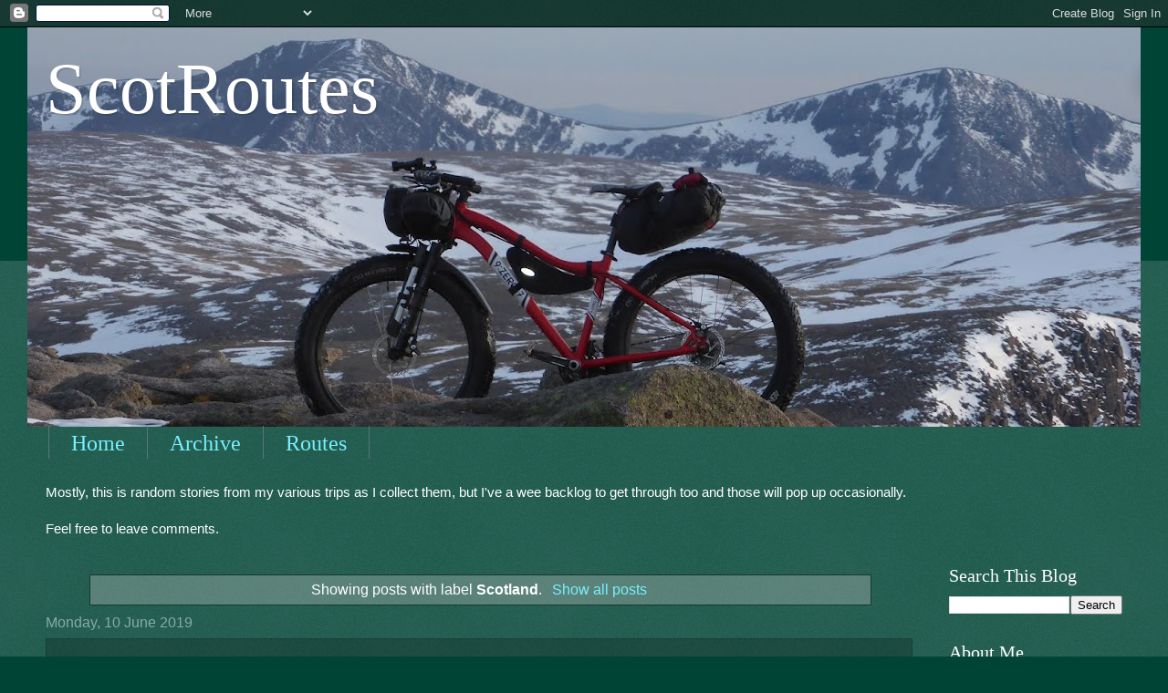

--- FILE ---
content_type: text/html; charset=UTF-8
request_url: https://www.blog.scotroutes.com/search/label/Scotland?updated-max=2019-09-23T13:42:00%2B01:00&max-results=20&start=3&by-date=false
body_size: 36086
content:
<!DOCTYPE html>
<html class='v2' dir='ltr' lang='en-GB'>
<head>
<link href='https://www.blogger.com/static/v1/widgets/335934321-css_bundle_v2.css' rel='stylesheet' type='text/css'/>
<meta content='width=1100' name='viewport'/>
<meta content='text/html; charset=UTF-8' http-equiv='Content-Type'/>
<meta content='blogger' name='generator'/>
<link href='https://www.blog.scotroutes.com/favicon.ico' rel='icon' type='image/x-icon'/>
<link href='https://www.blog.scotroutes.com/search/label/Scotland?updated-max=2019-09-23T05:42:00-07:00&max-results=20&start=3&by-date=false' rel='canonical'/>
<link rel="alternate" type="application/atom+xml" title="ScotRoutes - Atom" href="https://www.blog.scotroutes.com/feeds/posts/default" />
<link rel="alternate" type="application/rss+xml" title="ScotRoutes - RSS" href="https://www.blog.scotroutes.com/feeds/posts/default?alt=rss" />
<link rel="service.post" type="application/atom+xml" title="ScotRoutes - Atom" href="https://www.blogger.com/feeds/8150027813423304092/posts/default" />
<link rel="me" href="https://www.blogger.com/profile/03552787201111171261" />
<!--Can't find substitution for tag [blog.ieCssRetrofitLinks]-->
<meta content='Blogging about my travels - mostly by bicycle and mostly in Scotland. Sharing routes and local information to help others.' name='description'/>
<meta content='https://www.blog.scotroutes.com/search/label/Scotland?updated-max=2019-09-23T05:42:00-07:00&max-results=20&start=3&by-date=false' property='og:url'/>
<meta content='ScotRoutes' property='og:title'/>
<meta content='Blogging about my travels - mostly by bicycle and mostly in Scotland. Sharing routes and local information to help others.' property='og:description'/>
<title>ScotRoutes: Scotland</title>
<style id='page-skin-1' type='text/css'><!--
/*
-----------------------------------------------
Blogger Template Style
Name:     Watermark
Designer: Blogger
URL:      www.blogger.com
----------------------------------------------- */
/* Use this with templates/1ktemplate-*.html */
/* Content
----------------------------------------------- */
body {
font: normal normal 16px Arial, Tahoma, Helvetica, FreeSans, sans-serif;
color: #ffffff;
background: #004435 url(//www.blogblog.com/1kt/watermark/body_background_navigator.png) repeat scroll top center;
}
html body .content-outer {
min-width: 0;
max-width: 100%;
width: 100%;
}
.content-outer {
font-size: 92%;
}
a:link {
text-decoration:none;
color: #77f0ff;
}
a:visited {
text-decoration:none;
color: #66ffd2;
}
a:hover {
text-decoration:underline;
color: #ccf7ff;
}
.body-fauxcolumns .cap-top {
margin-top: 30px;
background: #004435 none no-repeat scroll center center;
height: 256px;
}
.content-inner {
padding: 0;
}
/* Header
----------------------------------------------- */
.header-inner .Header .titlewrapper,
.header-inner .Header .descriptionwrapper {
padding-left: 20px;
padding-right: 20px;
}
.Header h1 {
font: normal normal 80px Georgia, Utopia, 'Palatino Linotype', Palatino, serif;
color: #ffffff;
text-shadow: 2px 2px rgba(0, 0, 0, .1);
}
.Header h1 a {
color: #ffffff;
}
.Header .description {
font-size: 140%;
color: #77f0ff;
}
/* Tabs
----------------------------------------------- */
.tabs-inner .section {
margin: 0 20px;
}
.tabs-inner .PageList, .tabs-inner .LinkList, .tabs-inner .Labels {
margin-left: -11px;
margin-right: -11px;
background-color: transparent;
border-top: 0 solid #ffffff;
border-bottom: 0 solid #ffffff;
-moz-box-shadow: 0 0 0 rgba(0, 0, 0, .3);
-webkit-box-shadow: 0 0 0 rgba(0, 0, 0, .3);
-goog-ms-box-shadow: 0 0 0 rgba(0, 0, 0, .3);
box-shadow: 0 0 0 rgba(0, 0, 0, .3);
}
.tabs-inner .PageList .widget-content,
.tabs-inner .LinkList .widget-content,
.tabs-inner .Labels .widget-content {
margin: -3px -11px;
background: transparent none  no-repeat scroll right;
}
.tabs-inner .widget ul {
padding: 2px 25px;
max-height: 34px;
background: transparent none no-repeat scroll left;
}
.tabs-inner .widget li {
border: none;
}
.tabs-inner .widget li a {
display: inline-block;
padding: .25em 1em;
font: normal normal 24px Georgia, Utopia, 'Palatino Linotype', Palatino, serif;
color: #77f0ff;
border-right: 1px solid #557776;
}
.tabs-inner .widget li:first-child a {
border-left: 1px solid #557776;
}
.tabs-inner .widget li.selected a, .tabs-inner .widget li a:hover {
color: #ffffff;
}
/* Headings
----------------------------------------------- */
h2 {
font: normal normal 20px Georgia, Utopia, 'Palatino Linotype', Palatino, serif;
color: #ffffff;
margin: 0 0 .5em;
}
h2.date-header {
font: normal normal 16px Arial, Tahoma, Helvetica, FreeSans, sans-serif;
color: #88aaa9;
}
/* Main
----------------------------------------------- */
.main-inner .column-center-inner,
.main-inner .column-left-inner,
.main-inner .column-right-inner {
padding: 0 5px;
}
.main-outer {
margin-top: 0;
background: transparent none no-repeat scroll top left;
}
.main-inner {
padding-top: 30px;
}
.main-cap-top {
position: relative;
}
.main-cap-top .cap-right {
position: absolute;
height: 0;
width: 100%;
bottom: 0;
background: transparent none repeat-x scroll bottom center;
}
.main-cap-top .cap-left {
position: absolute;
height: 245px;
width: 280px;
right: 0;
bottom: 0;
background: transparent none no-repeat scroll bottom left;
}
/* Posts
----------------------------------------------- */
.post-outer {
padding: 15px 20px;
margin: 0 0 25px;
background: transparent url(//www.blogblog.com/1kt/watermark/post_background_navigator.png) repeat scroll top left;
_background-image: none;
border: dotted 1px #113332;
-moz-box-shadow: 0 0 0 rgba(0, 0, 0, .1);
-webkit-box-shadow: 0 0 0 rgba(0, 0, 0, .1);
-goog-ms-box-shadow: 0 0 0 rgba(0, 0, 0, .1);
box-shadow: 0 0 0 rgba(0, 0, 0, .1);
}
h3.post-title {
font: normal normal 30px Georgia, Utopia, 'Palatino Linotype', Palatino, serif;
margin: 0;
}
.comments h4 {
font: normal normal 30px Georgia, Utopia, 'Palatino Linotype', Palatino, serif;
margin: 1em 0 0;
}
.post-body {
font-size: 105%;
line-height: 1.5;
position: relative;
}
.post-header {
margin: 0 0 1em;
color: #88aaa9;
}
.post-footer {
margin: 10px 0 0;
padding: 10px 0 0;
color: #88aaa9;
border-top: dashed 1px #779998;
}
#blog-pager {
font-size: 140%
}
#comments .comment-author {
padding-top: 1.5em;
border-top: dashed 1px #779998;
background-position: 0 1.5em;
}
#comments .comment-author:first-child {
padding-top: 0;
border-top: none;
}
.avatar-image-container {
margin: .2em 0 0;
}
/* Comments
----------------------------------------------- */
.comments .comments-content .icon.blog-author {
background-repeat: no-repeat;
background-image: url([data-uri]);
}
.comments .comments-content .loadmore a {
border-top: 1px solid #779998;
border-bottom: 1px solid #779998;
}
.comments .continue {
border-top: 2px solid #779998;
}
/* Widgets
----------------------------------------------- */
.widget ul, .widget #ArchiveList ul.flat {
padding: 0;
list-style: none;
}
.widget ul li, .widget #ArchiveList ul.flat li {
padding: .35em 0;
text-indent: 0;
border-top: dashed 1px #779998;
}
.widget ul li:first-child, .widget #ArchiveList ul.flat li:first-child {
border-top: none;
}
.widget .post-body ul {
list-style: disc;
}
.widget .post-body ul li {
border: none;
}
.widget .zippy {
color: #779998;
}
.post-body img, .post-body .tr-caption-container, .Profile img, .Image img,
.BlogList .item-thumbnail img {
padding: 5px;
background: #fff;
-moz-box-shadow: 1px 1px 5px rgba(0, 0, 0, .5);
-webkit-box-shadow: 1px 1px 5px rgba(0, 0, 0, .5);
-goog-ms-box-shadow: 1px 1px 5px rgba(0, 0, 0, .5);
box-shadow: 1px 1px 5px rgba(0, 0, 0, .5);
}
.post-body img, .post-body .tr-caption-container {
padding: 8px;
}
.post-body .tr-caption-container {
color: #333333;
}
.post-body .tr-caption-container img {
padding: 0;
background: transparent;
border: none;
-moz-box-shadow: 0 0 0 rgba(0, 0, 0, .1);
-webkit-box-shadow: 0 0 0 rgba(0, 0, 0, .1);
-goog-ms-box-shadow: 0 0 0 rgba(0, 0, 0, .1);
box-shadow: 0 0 0 rgba(0, 0, 0, .1);
}
/* Footer
----------------------------------------------- */
.footer-outer {
color:#ddfffe;
background: #001108 url(//www.blogblog.com/1kt/watermark/body_background_navigator.png) repeat scroll top left;
}
.footer-outer a {
color: #77f0ff;
}
.footer-outer a:visited {
color: #66ffd2;
}
.footer-outer a:hover {
color: #ccf7ff;
}
.footer-outer .widget h2 {
color: #ffffff;
}
/* Mobile
----------------------------------------------- */
body.mobile  {
background-size: 100% auto;
}
.mobile .body-fauxcolumn-outer {
background: transparent none repeat scroll top left;
}
html .mobile .mobile-date-outer {
border-bottom: none;
background: transparent url(//www.blogblog.com/1kt/watermark/post_background_navigator.png) repeat scroll top left;
_background-image: none;
margin-bottom: 10px;
}
.mobile .main-inner .date-outer {
padding: 0;
}
.mobile .main-inner .date-header {
margin: 10px;
}
.mobile .main-cap-top {
z-index: -1;
}
.mobile .content-outer {
font-size: 100%;
}
.mobile .post-outer {
padding: 10px;
}
.mobile .main-cap-top .cap-left {
background: transparent none no-repeat scroll bottom left;
}
.mobile .body-fauxcolumns .cap-top {
margin: 0;
}
.mobile-link-button {
background: transparent url(//www.blogblog.com/1kt/watermark/post_background_navigator.png) repeat scroll top left;
}
.mobile-link-button a:link, .mobile-link-button a:visited {
color: #77f0ff;
}
.mobile-index-date .date-header {
color: #88aaa9;
}
.mobile-index-contents {
color: #ffffff;
}
.mobile .tabs-inner .section {
margin: 0;
}
.mobile .tabs-inner .PageList {
margin-left: 0;
margin-right: 0;
}
.mobile .tabs-inner .PageList .widget-content {
margin: 0;
color: #ffffff;
background: transparent url(//www.blogblog.com/1kt/watermark/post_background_navigator.png) repeat scroll top left;
}
.mobile .tabs-inner .PageList .widget-content .pagelist-arrow {
border-left: 1px solid #557776;
}
.titlewrapper{
text-align: left;
}
--></style>
<style id='template-skin-1' type='text/css'><!--
body {
min-width: 1220px;
}
.content-outer, .content-fauxcolumn-outer, .region-inner {
min-width: 1220px;
max-width: 1220px;
_width: 1220px;
}
.main-inner .columns {
padding-left: 0;
padding-right: 230px;
}
.main-inner .fauxcolumn-center-outer {
left: 0;
right: 230px;
/* IE6 does not respect left and right together */
_width: expression(this.parentNode.offsetWidth -
parseInt("0") -
parseInt("230px") + 'px');
}
.main-inner .fauxcolumn-left-outer {
width: 0;
}
.main-inner .fauxcolumn-right-outer {
width: 230px;
}
.main-inner .column-left-outer {
width: 0;
right: 100%;
margin-left: -0;
}
.main-inner .column-right-outer {
width: 230px;
margin-right: -230px;
}
#layout {
min-width: 0;
}
#layout .content-outer {
min-width: 0;
width: 800px;
}
#layout .region-inner {
min-width: 0;
width: auto;
}
body#layout div.add_widget {
padding: 8px;
}
body#layout div.add_widget a {
margin-left: 32px;
}
--></style>
<script type='text/javascript'>
        (function(i,s,o,g,r,a,m){i['GoogleAnalyticsObject']=r;i[r]=i[r]||function(){
        (i[r].q=i[r].q||[]).push(arguments)},i[r].l=1*new Date();a=s.createElement(o),
        m=s.getElementsByTagName(o)[0];a.async=1;a.src=g;m.parentNode.insertBefore(a,m)
        })(window,document,'script','https://www.google-analytics.com/analytics.js','ga');
        ga('create', 'UA-32399234-1', 'auto', 'blogger');
        ga('blogger.send', 'pageview');
      </script>
<link href='https://www.blogger.com/dyn-css/authorization.css?targetBlogID=8150027813423304092&amp;zx=6540c25e-9085-4054-a63e-bea383127bd8' media='none' onload='if(media!=&#39;all&#39;)media=&#39;all&#39;' rel='stylesheet'/><noscript><link href='https://www.blogger.com/dyn-css/authorization.css?targetBlogID=8150027813423304092&amp;zx=6540c25e-9085-4054-a63e-bea383127bd8' rel='stylesheet'/></noscript>
<meta name='google-adsense-platform-account' content='ca-host-pub-1556223355139109'/>
<meta name='google-adsense-platform-domain' content='blogspot.com'/>

</head>
<body class='loading variant-navigator'>
<div class='navbar section' id='navbar' name='Navbar'><div class='widget Navbar' data-version='1' id='Navbar1'><script type="text/javascript">
    function setAttributeOnload(object, attribute, val) {
      if(window.addEventListener) {
        window.addEventListener('load',
          function(){ object[attribute] = val; }, false);
      } else {
        window.attachEvent('onload', function(){ object[attribute] = val; });
      }
    }
  </script>
<div id="navbar-iframe-container"></div>
<script type="text/javascript" src="https://apis.google.com/js/platform.js"></script>
<script type="text/javascript">
      gapi.load("gapi.iframes:gapi.iframes.style.bubble", function() {
        if (gapi.iframes && gapi.iframes.getContext) {
          gapi.iframes.getContext().openChild({
              url: 'https://www.blogger.com/navbar/8150027813423304092?origin\x3dhttps://www.blog.scotroutes.com',
              where: document.getElementById("navbar-iframe-container"),
              id: "navbar-iframe"
          });
        }
      });
    </script><script type="text/javascript">
(function() {
var script = document.createElement('script');
script.type = 'text/javascript';
script.src = '//pagead2.googlesyndication.com/pagead/js/google_top_exp.js';
var head = document.getElementsByTagName('head')[0];
if (head) {
head.appendChild(script);
}})();
</script>
</div></div>
<div itemscope='itemscope' itemtype='http://schema.org/Blog' style='display: none;'>
<meta content='ScotRoutes' itemprop='name'/>
<meta content='Blogging about my travels - mostly by bicycle and mostly in Scotland. Sharing routes and local information to help others.' itemprop='description'/>
</div>
<div class='body-fauxcolumns'>
<div class='fauxcolumn-outer body-fauxcolumn-outer'>
<div class='cap-top'>
<div class='cap-left'></div>
<div class='cap-right'></div>
</div>
<div class='fauxborder-left'>
<div class='fauxborder-right'></div>
<div class='fauxcolumn-inner'>
</div>
</div>
<div class='cap-bottom'>
<div class='cap-left'></div>
<div class='cap-right'></div>
</div>
</div>
</div>
<div class='content'>
<div class='content-fauxcolumns'>
<div class='fauxcolumn-outer content-fauxcolumn-outer'>
<div class='cap-top'>
<div class='cap-left'></div>
<div class='cap-right'></div>
</div>
<div class='fauxborder-left'>
<div class='fauxborder-right'></div>
<div class='fauxcolumn-inner'>
</div>
</div>
<div class='cap-bottom'>
<div class='cap-left'></div>
<div class='cap-right'></div>
</div>
</div>
</div>
<div class='content-outer'>
<div class='content-cap-top cap-top'>
<div class='cap-left'></div>
<div class='cap-right'></div>
</div>
<div class='fauxborder-left content-fauxborder-left'>
<div class='fauxborder-right content-fauxborder-right'></div>
<div class='content-inner'>
<header>
<div class='header-outer'>
<div class='header-cap-top cap-top'>
<div class='cap-left'></div>
<div class='cap-right'></div>
</div>
<div class='fauxborder-left header-fauxborder-left'>
<div class='fauxborder-right header-fauxborder-right'></div>
<div class='region-inner header-inner'>
<div class='header section' id='header' name='Header'><div class='widget Header' data-version='1' id='Header1'>
<div id='header-inner' style='background-image: url("https://blogger.googleusercontent.com/img/b/R29vZ2xl/AVvXsEhPkcoEOFzbIrQrOLH6UJpVS2dRrzYy3Gyi1da0nermGWZfiv7AftfpUCOF-zpWI5qb2hgmtYkj7DJmuuEeHGlEq-NOEDUhCPPewMTkJuKnhOqCnDTOMe6SSBZ9L1OE_4Qk3k-QnD_reXo/s1220/P1050675.jpg"); background-position: left; min-height: 438px; _height: 438px; background-repeat: no-repeat; '>
<div class='titlewrapper' style='background: transparent'>
<h1 class='title' style='background: transparent; border-width: 0px'>
<a href='https://www.blog.scotroutes.com/'>
ScotRoutes
</a>
</h1>
</div>
<div class='descriptionwrapper'>
<p class='description'><span>
</span></p>
</div>
</div>
</div></div>
</div>
</div>
<div class='header-cap-bottom cap-bottom'>
<div class='cap-left'></div>
<div class='cap-right'></div>
</div>
</div>
</header>
<div class='tabs-outer'>
<div class='tabs-cap-top cap-top'>
<div class='cap-left'></div>
<div class='cap-right'></div>
</div>
<div class='fauxborder-left tabs-fauxborder-left'>
<div class='fauxborder-right tabs-fauxborder-right'></div>
<div class='region-inner tabs-inner'>
<div class='tabs section' id='crosscol' name='Cross-column'><div class='widget PageList' data-version='1' id='PageList1'>
<h2>Pages</h2>
<div class='widget-content'>
<ul>
<li>
<a href='https://www.blog.scotroutes.com/'>Home</a>
</li>
<li>
<a href='https://www.blog.scotroutes.com/p/archive.html'>Archive</a>
</li>
<li>
<a href='https://www.blog.scotroutes.com/p/routes.html'>Routes</a>
</li>
</ul>
<div class='clear'></div>
</div>
</div><div class='widget Text' data-version='1' id='Text1'>
<div class='widget-content'>
Mostly, this is random stories from my various trips as I collect them, but I've a wee backlog to get through too and those will pop up occasionally.<div><br/></div><div>Feel free to leave comments.</div>
</div>
<div class='clear'></div>
</div></div>
<div class='tabs no-items section' id='crosscol-overflow' name='Cross-Column 2'></div>
</div>
</div>
<div class='tabs-cap-bottom cap-bottom'>
<div class='cap-left'></div>
<div class='cap-right'></div>
</div>
</div>
<div class='main-outer'>
<div class='main-cap-top cap-top'>
<div class='cap-left'></div>
<div class='cap-right'></div>
</div>
<div class='fauxborder-left main-fauxborder-left'>
<div class='fauxborder-right main-fauxborder-right'></div>
<div class='region-inner main-inner'>
<div class='columns fauxcolumns'>
<div class='fauxcolumn-outer fauxcolumn-center-outer'>
<div class='cap-top'>
<div class='cap-left'></div>
<div class='cap-right'></div>
</div>
<div class='fauxborder-left'>
<div class='fauxborder-right'></div>
<div class='fauxcolumn-inner'>
</div>
</div>
<div class='cap-bottom'>
<div class='cap-left'></div>
<div class='cap-right'></div>
</div>
</div>
<div class='fauxcolumn-outer fauxcolumn-left-outer'>
<div class='cap-top'>
<div class='cap-left'></div>
<div class='cap-right'></div>
</div>
<div class='fauxborder-left'>
<div class='fauxborder-right'></div>
<div class='fauxcolumn-inner'>
</div>
</div>
<div class='cap-bottom'>
<div class='cap-left'></div>
<div class='cap-right'></div>
</div>
</div>
<div class='fauxcolumn-outer fauxcolumn-right-outer'>
<div class='cap-top'>
<div class='cap-left'></div>
<div class='cap-right'></div>
</div>
<div class='fauxborder-left'>
<div class='fauxborder-right'></div>
<div class='fauxcolumn-inner'>
</div>
</div>
<div class='cap-bottom'>
<div class='cap-left'></div>
<div class='cap-right'></div>
</div>
</div>
<!-- corrects IE6 width calculation -->
<div class='columns-inner'>
<div class='column-center-outer'>
<div class='column-center-inner'>
<div class='main section' id='main' name='Main'><div class='widget Blog' data-version='1' id='Blog1'>
<div class='blog-posts hfeed'>
<div class='status-msg-wrap'>
<div class='status-msg-body'>
Showing posts with label <b>Scotland</b>. <a href="https://www.blog.scotroutes.com/">Show all posts</a>
</div>
<div class='status-msg-border'>
<div class='status-msg-bg'>
<div class='status-msg-hidden'>Showing posts with label <b>Scotland</b>. <a href="https://www.blog.scotroutes.com/">Show all posts</a></div>
</div>
</div>
</div>
<div style='clear: both;'></div>

          <div class="date-outer">
        
<h2 class='date-header'><span>Monday, 10 June 2019</span></h2>

          <div class="date-posts">
        
<div class='post-outer'>
<div class='post hentry' itemprop='blogPost' itemscope='itemscope' itemtype='http://schema.org/BlogPosting'>
<meta content='https://blogger.googleusercontent.com/img/b/R29vZ2xl/AVvXsEiDw1dmJoezOnkjoVAzxmtY99VfbwVaS-x0Nv5WF3KvuZcTNkRzeuqPUELHIiisQ22Zv9GIY10sHLZRNI0ZEFhmjhOxBBuTyZ0ayqaj830vHXUz0jT-FBGN5o3pDrzHY_4L6arTbPNP1Iw/s72-c/P1050745.JPG' itemprop='image_url'/>
<meta content='8150027813423304092' itemprop='blogId'/>
<meta content='8990155785392090008' itemprop='postId'/>
<a name='8990155785392090008'></a>
<h3 class='post-title entry-title' itemprop='name'>
<a href='https://www.blog.scotroutes.com/2019/06/leisurely-lismore-loop.html'>Leisurely Lismore Loop</a>
</h3>
<div class='post-header'>
<div class='post-header-line-1'></div>
</div>
<div class='post-body entry-content' id='post-body-8990155785392090008' itemprop='articleBody'>
<div>
<span style="font-family: &quot;arial&quot; , &quot;helvetica&quot; , sans-serif;"><br /></span></div>
<div class="separator" style="clear: both; text-align: center;">
<a href="https://blogger.googleusercontent.com/img/b/R29vZ2xl/AVvXsEiDw1dmJoezOnkjoVAzxmtY99VfbwVaS-x0Nv5WF3KvuZcTNkRzeuqPUELHIiisQ22Zv9GIY10sHLZRNI0ZEFhmjhOxBBuTyZ0ayqaj830vHXUz0jT-FBGN5o3pDrzHY_4L6arTbPNP1Iw/s1600/P1050745.JPG" imageanchor="1" style="margin-left: 1em; margin-right: 1em;"><img border="0" data-original-height="1200" data-original-width="1600" height="480" src="https://blogger.googleusercontent.com/img/b/R29vZ2xl/AVvXsEiDw1dmJoezOnkjoVAzxmtY99VfbwVaS-x0Nv5WF3KvuZcTNkRzeuqPUELHIiisQ22Zv9GIY10sHLZRNI0ZEFhmjhOxBBuTyZ0ayqaj830vHXUz0jT-FBGN5o3pDrzHY_4L6arTbPNP1Iw/s640/P1050745.JPG" width="640" /></a></div>
<div>
<span style="font-family: &quot;arial&quot; , &quot;helvetica&quot; , sans-serif;"><br /></span></div>
<span style="font-family: &quot;arial&quot; , &quot;helvetica&quot; , sans-serif;"></span><br />
<div>
<span style="font-family: &quot;arial&quot; , &quot;helvetica&quot; , sans-serif;"><span style="font-family: &quot;arial&quot; , &quot;helvetica&quot; , sans-serif;"><br /></span></span></div>
<span style="font-family: &quot;arial&quot; , &quot;helvetica&quot; , sans-serif;">
Don't you just love it when a plan comes together and you can combine all sorts of things you wanted to do into a ride? The Isle of Lismore had come to my attention through working at Ticket to Ride, when one of the holidays we supported took that route to Oban rather than riding through Benderloch and Connel. Always keen to include a ferry (or two) in a ride, that looked rather appealing. I've also log had a hankering to cycle down the main road into Glencoe, with those wonderful mountains on each side. A bit of map work and I managed to come up with a 150km loop that would also give me a June bivvy opportunity.</span><br />
<div>
<span style="font-family: &quot;arial&quot; , &quot;helvetica&quot; , sans-serif;"><br /></span></div>
<div>
<span style="font-family: &quot;arial&quot; , &quot;helvetica&quot; , sans-serif;"><br /></span></div>
<div>
<span style="font-family: &quot;arial&quot; , &quot;helvetica&quot; , sans-serif;">An early morning start from home was required to get me to my start point at Bridge of Orchy so everything was prepped and packed the night before. The weather had been pretty foul for the past week or more so I was doing a lot of last-minute kit replacement as the forecast developed. Leaving he van though, I was finally committed and set off on the Amazon towards Forest Lodge and the West Highland Way.&nbsp;</span><br />
<span style="font-family: &quot;arial&quot; , &quot;helvetica&quot; , sans-serif;"><br /></span>
<table align="center" cellpadding="0" cellspacing="0" class="tr-caption-container" style="margin-left: auto; margin-right: auto; text-align: center;"><tbody>
<tr><td style="text-align: center;"><a href="https://blogger.googleusercontent.com/img/b/R29vZ2xl/AVvXsEhKeKQjn9xR-qQSVkqxC0GmWpzZq_TPbN88mOIua-ZaOoQV4qGsi_ZN_WtQWggClZN5XTJtvl6geFqLW8w2FGxtUdmynigCkdxHqXQCBR0EKhoREAV3gaYF8yIAwNhDhkj1ztx_L9JNJHU/s1600/P1050707.JPG" imageanchor="1" style="margin-left: auto; margin-right: auto;"><img border="0" data-original-height="1200" data-original-width="1600" height="480" src="https://blogger.googleusercontent.com/img/b/R29vZ2xl/AVvXsEhKeKQjn9xR-qQSVkqxC0GmWpzZq_TPbN88mOIua-ZaOoQV4qGsi_ZN_WtQWggClZN5XTJtvl6geFqLW8w2FGxtUdmynigCkdxHqXQCBR0EKhoREAV3gaYF8yIAwNhDhkj1ztx_L9JNJHU/s640/P1050707.JPG" width="640" /></a></td></tr>
<tr><td class="tr-caption" style="text-align: center;"><span style="font-family: Arial, Helvetica, sans-serif;">Ready for the off</span></td></tr>
</tbody></table>
<div class="separator" style="clear: both; text-align: left;">
<span style="font-family: arial, helvetica, sans-serif;">I've walked this section of the WHW a couple of times but couldn't remember how rough it was likely to be. The initial "cobbled" bit was tedious and bumpy with no suspension, but it got much rougher as the highest point of the route was reached and I started the descent to the White Corries. I cajoled the Amazon down the track, trying to avoid the biggest boulders and soon made it to the ski area where I felt a second breakfast was in order.&nbsp;</span>&nbsp;</div>
<div class="separator" style="clear: both; text-align: center;">
<br /></div>
<table align="center" cellpadding="0" cellspacing="0" class="tr-caption-container" style="margin-left: auto; margin-right: auto; text-align: center;"><tbody>
<tr><td style="text-align: center;"><a href="https://blogger.googleusercontent.com/img/b/R29vZ2xl/AVvXsEgVrhN-v0ryXbdS7pK1IaFEMdxOfnOmLb9-19CoRKuCFsUlYxjhHURD3Z1-wfWlPsNG30R8m8e7N4ft-5hfgL6-aOg-jOfw66rp5xrM0DGJh0zd1kXJz7W9BYaEBMHDqee8oHESlvj99PU/s1600/P1050711.JPG" imageanchor="1" style="margin-left: auto; margin-right: auto;"><img border="0" data-original-height="1200" data-original-width="1600" height="480" src="https://blogger.googleusercontent.com/img/b/R29vZ2xl/AVvXsEgVrhN-v0ryXbdS7pK1IaFEMdxOfnOmLb9-19CoRKuCFsUlYxjhHURD3Z1-wfWlPsNG30R8m8e7N4ft-5hfgL6-aOg-jOfw66rp5xrM0DGJh0zd1kXJz7W9BYaEBMHDqee8oHESlvj99PU/s640/P1050711.JPG" width="640" /></a></td></tr>
<tr><td class="tr-caption" style="text-align: center;"><span style="font-family: Arial, Helvetica, sans-serif;">West Highland Way</span></td></tr>
</tbody></table>
<span style="font-family: arial, helvetica, sans-serif;">The sun was putting in the best show it had for a while as I started along the A82 towards Glencoe. This was just how I'd dreamed/imagine it would be - a bit of a tailwind, bright blue skies, warm air and friendly traffic as I swooped further between the mountains. I was on a real high by the time I turned off the A82 past the Clachaig Inn and along the old road to Glencoe Village.</span><br />
<br />
<table align="center" cellpadding="0" cellspacing="0" class="tr-caption-container" style="margin-left: auto; margin-right: auto; text-align: center;"><tbody>
<tr><td style="text-align: center;"><a href="https://blogger.googleusercontent.com/img/b/R29vZ2xl/AVvXsEhGNO-ALjcf-Jo-X4bU0GmaUShq_6WM9JkgzkjQxNpJ2wFc7deEekW0KuXPUBqBsJUwIHtgSVnA7VXkz27LOybSAooW3GAovl3LYkL226sB7Yc44aU3Zs1NB9MZ3y9y7L3j_3PnaDsRMus/s1600/P1050713.JPG" imageanchor="1" style="margin-left: auto; margin-right: auto;"><img border="0" data-original-height="1200" data-original-width="1600" height="480" src="https://blogger.googleusercontent.com/img/b/R29vZ2xl/AVvXsEhGNO-ALjcf-Jo-X4bU0GmaUShq_6WM9JkgzkjQxNpJ2wFc7deEekW0KuXPUBqBsJUwIHtgSVnA7VXkz27LOybSAooW3GAovl3LYkL226sB7Yc44aU3Zs1NB9MZ3y9y7L3j_3PnaDsRMus/s640/P1050713.JPG" width="640" /></a></td></tr>
<tr><td class="tr-caption" style="text-align: center;"><span style="font-family: Arial, Helvetica, sans-serif;">No caption necessary?</span></td></tr>
</tbody></table>
<div class="separator" style="clear: both; text-align: left;">
<br /></div>
<table align="center" cellpadding="0" cellspacing="0" class="tr-caption-container" style="margin-left: auto; margin-right: auto; text-align: center;"><tbody>
<tr><td style="text-align: center;"><a href="https://blogger.googleusercontent.com/img/b/R29vZ2xl/AVvXsEgd1auWzGSuI6jY63JqIFOBgmNXSbciaPF51tyKH7OBHcbgdVjfATK9o4bfFjicY9ON-6C7mT3gGM3sbVbPF9pYlDvqC-rIOBu5L25ksvOWkA53oC6PdtwB_Oxycv1-p_-p5zzKaytDadM/s1600/P1050715.JPG" imageanchor="1" style="margin-left: auto; margin-right: auto;"><img border="0" data-original-height="1200" data-original-width="1600" height="480" src="https://blogger.googleusercontent.com/img/b/R29vZ2xl/AVvXsEgd1auWzGSuI6jY63JqIFOBgmNXSbciaPF51tyKH7OBHcbgdVjfATK9o4bfFjicY9ON-6C7mT3gGM3sbVbPF9pYlDvqC-rIOBu5L25ksvOWkA53oC6PdtwB_Oxycv1-p_-p5zzKaytDadM/s640/P1050715.JPG" width="640" /></a></td></tr>
<tr><td class="tr-caption" style="text-align: center;">&nbsp;</td></tr>
</tbody></table>
<br />
<br />
<span style="font-family: arial, helvetica, sans-serif;">From here, I was able to avoid the main road almost completely. The cycle track took me to Ballachullish where I picked up NCN78 (The Caledonian Way) southwards. This takes a great route along the seafront at times, giving great views across to Ardgour and Morvern.&nbsp;</span><br />
<br />
<table align="center" cellpadding="0" cellspacing="0" class="tr-caption-container" style="margin-left: auto; margin-right: auto; text-align: center;"><tbody>
<tr><td style="text-align: center;"><a href="https://blogger.googleusercontent.com/img/b/R29vZ2xl/AVvXsEiG8sHWOEZanWuPQwSpeJHXSrLfIMQJAyC7_EM3go1sNQidsqwGpnTbnP-ekjPTUpLyhSnrOChR2ALzhHSlEBYXfsPDovUFxUWcT4OJiIIstYaNIknjuHJFluvRL0rzg5Mpd7efVPC5w2M/s1600/P1050720.JPG" imageanchor="1" style="margin-left: auto; margin-right: auto;"><img border="0" data-original-height="1200" data-original-width="1600" height="480" src="https://blogger.googleusercontent.com/img/b/R29vZ2xl/AVvXsEiG8sHWOEZanWuPQwSpeJHXSrLfIMQJAyC7_EM3go1sNQidsqwGpnTbnP-ekjPTUpLyhSnrOChR2ALzhHSlEBYXfsPDovUFxUWcT4OJiIIstYaNIknjuHJFluvRL0rzg5Mpd7efVPC5w2M/s640/P1050720.JPG" width="640" /></a></td></tr>
<tr><td class="tr-caption" style="text-align: center;">&nbsp;</td></tr>
</tbody></table>
<br />
<span style="font-family: arial, helvetica, sans-serif;">My plan had been to catch the 16:00 ferry from Port Appin, but checking the time I saw that I was well ahead of that schedule and wold easily make the 15:00. However, I was enjoying myself so much, and the pedalling was so easy, that I decided to put in a little bit more effort and try for the 14:00. That would get me onto Lismore in time for the cafe and shop.&nbsp; As it was, I was a wee bit early so had time to chill before boarding the quaint wee craft that serves as the Port Appin Ferry.&nbsp;</span><br />
<br />
<table align="center" cellpadding="0" cellspacing="0" class="tr-caption-container" style="margin-left: auto; margin-right: auto; text-align: center;"><tbody>
<tr><td style="text-align: center;"><a href="https://blogger.googleusercontent.com/img/b/R29vZ2xl/AVvXsEif5ZgMlD_5J-mL0mzAQOGpck2a7sZHDfMemOxarDVkfUTefjK7bfHxvT-06qwkG-A-ahC0S9DMyVdsAvOlqwfM6ycwiXqiyTvDPoNGuXU7X3AdpNrdVVnNZOpzsUHgYTZ9OSP2IhOMwIY/s1600/P1050724.JPG" imageanchor="1" style="margin-left: auto; margin-right: auto;"><img border="0" data-original-height="1200" data-original-width="1600" height="480" src="https://blogger.googleusercontent.com/img/b/R29vZ2xl/AVvXsEif5ZgMlD_5J-mL0mzAQOGpck2a7sZHDfMemOxarDVkfUTefjK7bfHxvT-06qwkG-A-ahC0S9DMyVdsAvOlqwfM6ycwiXqiyTvDPoNGuXU7X3AdpNrdVVnNZOpzsUHgYTZ9OSP2IhOMwIY/s640/P1050724.JPG" width="640" /></a></td></tr>
<tr><td class="tr-caption" style="text-align: center;">&nbsp;</td></tr>
</tbody></table>
<br />
<table align="center" cellpadding="0" cellspacing="0" class="tr-caption-container" style="margin-left: auto; margin-right: auto; text-align: center;"><tbody>
<tr><td style="text-align: center;"><a href="https://blogger.googleusercontent.com/img/b/R29vZ2xl/AVvXsEhSXd4Kspwc5A34_81fPlm-rftXuOV8-fVMM-OxF3IUz_9idS8pgRSRRdNXSxOaZyejkBBk3DP41tV3Cmt-QbTbRN0XpnOb9M8_ly8b4zPrEPeGK6eppH7Mml03OF4jcDCySIQpFQFzdCA/s1600/P1050727.JPG" imageanchor="1" style="margin-left: auto; margin-right: auto;"><img border="0" data-original-height="1200" data-original-width="1600" height="480" src="https://blogger.googleusercontent.com/img/b/R29vZ2xl/AVvXsEhSXd4Kspwc5A34_81fPlm-rftXuOV8-fVMM-OxF3IUz_9idS8pgRSRRdNXSxOaZyejkBBk3DP41tV3Cmt-QbTbRN0XpnOb9M8_ly8b4zPrEPeGK6eppH7Mml03OF4jcDCySIQpFQFzdCA/s640/P1050727.JPG" width="640" /></a></td></tr>
<tr><td class="tr-caption" style="text-align: center;"><span style="font-family: Arial, Helvetica, sans-serif;">Waiting to board</span></td></tr>
</tbody></table>
<div class="separator" style="clear: both; text-align: left;">
<br /></div>
<div class="separator" style="clear: both; text-align: left;">
<span style="font-family: arial, helvetica, sans-serif;">My first impressions of Lismore were that it is very, very green. It's also very relaxed and friendly and on my short ride to the Heritage Centre and Cafe I encountered loads of folk out walking and cycling on the one road that runs through the spine of the island.</span></div>
</div>
<div>
<span style="font-family: &quot;arial&quot; , &quot;helvetica&quot; , sans-serif;"><br /></span>
<span style="font-family: &quot;arial&quot; , &quot;helvetica&quot; , sans-serif;">It was clouding over a bit as I reached the cafe but it was still more than warm enough to be sitting outside and relaxing over my food. I'd got here early and now basically had little to do other than find a spot to camp and chill for the evening.</span><br />
<span style="font-family: &quot;arial&quot; , &quot;helvetica&quot; , sans-serif;"><br /></span>
<span style="font-family: &quot;arial&quot; , &quot;helvetica&quot; , sans-serif;">Finding a camp spot actually proved to be rather more difficult than I'd anticipated. Lismore basically has one road, lined with fields of sheep and the occasional nice wee house and every track leading off the road goes to a farm or other house. Neither was there much in the way of tree cover to hide behind. I found a spot almost at the South end of the island where I had no fence to cross, there was only one farm past me and I could be a little way off the road. Furthermore, it had an excellent view North, East and South. I had a couple of other areas I'd thought about trying, and it was still fairly early (especially given it doesn't get dark until 23:00) but I was happy with where I was and to just chill out rather than searching around.</span><br />
<br />
<table align="center" cellpadding="0" cellspacing="0" class="tr-caption-container" style="margin-left: auto; margin-right: auto; text-align: center;"><tbody>
<tr><td style="text-align: center;"><a href="https://blogger.googleusercontent.com/img/b/R29vZ2xl/AVvXsEhEbyTIR2qsJKuqd0Ko3bsOPNZLRe5EUCckdY7NadBJpZVdLThzdu932Bh955Htbd2awVb9SjcKCDpvcRtRxT1FuEGe_kOK80YmlXeMJcLtEjz-tYHbGLcAHlorUUKbubrm9tcBEgPaxds/s1600/P1050735.JPG" imageanchor="1" style="margin-left: auto; margin-right: auto;"><img border="0" data-original-height="1200" data-original-width="1600" height="480" src="https://blogger.googleusercontent.com/img/b/R29vZ2xl/AVvXsEhEbyTIR2qsJKuqd0Ko3bsOPNZLRe5EUCckdY7NadBJpZVdLThzdu932Bh955Htbd2awVb9SjcKCDpvcRtRxT1FuEGe_kOK80YmlXeMJcLtEjz-tYHbGLcAHlorUUKbubrm9tcBEgPaxds/s640/P1050735.JPG" width="640" /></a></td></tr>
<tr><td class="tr-caption" style="text-align: center;">&nbsp;</td></tr>
</tbody></table>
<div class="separator" style="clear: both; text-align: center;">
</div>
<div class="separator" style="clear: both; text-align: center;">
<br /></div>
<table align="center" cellpadding="0" cellspacing="0" class="tr-caption-container" style="margin-left: auto; margin-right: auto; text-align: center;"><tbody>
<tr><td style="text-align: center;"><a href="https://blogger.googleusercontent.com/img/b/R29vZ2xl/AVvXsEg3MPpYvupMsMCtf1GfzX3kh2HMPZbPpMSl3eg38DEhjD6HDXzR3P5XpTDBOhKpXQUiADl8aTH8Zt2SOH9ZbbgoyD82KAes8yHD2CqhTg-XdNEunMKZKI1X27kD5IFMY9fWIaokjwJs0Gc/s1600/P1050738.JPG" imageanchor="1" style="margin-left: auto; margin-right: auto;"><img border="0" data-original-height="1200" data-original-width="1600" height="480" src="https://blogger.googleusercontent.com/img/b/R29vZ2xl/AVvXsEg3MPpYvupMsMCtf1GfzX3kh2HMPZbPpMSl3eg38DEhjD6HDXzR3P5XpTDBOhKpXQUiADl8aTH8Zt2SOH9ZbbgoyD82KAes8yHD2CqhTg-XdNEunMKZKI1X27kD5IFMY9fWIaokjwJs0Gc/s640/P1050738.JPG" width="640" /></a></td></tr>
<tr><td class="tr-caption" style="text-align: center;">&nbsp;</td></tr>
</tbody></table>
<div class="separator" style="clear: both; text-align: left;">
<br /></div>
<div class="separator" style="clear: both; text-align: left;">
<span style="font-family: arial, helvetica, sans-serif;">When I first arrived, the few sheep in the area wandered off. By the time I had the tent up and was lying in it having a wee rest, they were getting a bit more brave again. A little later, they would just ignore me as if I had been there forever.&nbsp;</span></div>
<span style="font-family: &quot;arial&quot; , &quot;helvetica&quot; , sans-serif;"><br /></span>
<span style="font-family: &quot;arial&quot; , &quot;helvetica&quot; , sans-serif;">With only the sound of a few birds and the munching of the sheep to distract me, I settled down with some food and the hipflask and just watched as the evening slowly descended across the mainland. There was a big cruise ship (later found out it was the Queen Victoria) anchored just off Oban with a PA system that was threatening to spoil my solitude but it sailed off into the sunset.</span><br />
<span style="font-family: &quot;arial&quot; , &quot;helvetica&quot; , sans-serif;"><br /></span>
<table align="center" cellpadding="0" cellspacing="0" class="tr-caption-container" style="margin-left: auto; margin-right: auto; text-align: center;"><tbody>
<tr><td style="text-align: center;"><a href="https://blogger.googleusercontent.com/img/b/R29vZ2xl/AVvXsEjytGhz1TsF-Dm2JFYXJsUD-FlH4THcWrVLS23YqLZH8hVbmiAbNPAU300w_6-H47Il1SJjCtFkFPYMkK-cXdVQvABSK7Pcyk7yIxzRcfOSGT5QiUsRsmSjtvcZhDlhalQqF-J2N-GOAZU/s1600/P1050733.JPG" imageanchor="1" style="margin-left: auto; margin-right: auto;"><img border="0" data-original-height="1200" data-original-width="1600" height="480" src="https://blogger.googleusercontent.com/img/b/R29vZ2xl/AVvXsEjytGhz1TsF-Dm2JFYXJsUD-FlH4THcWrVLS23YqLZH8hVbmiAbNPAU300w_6-H47Il1SJjCtFkFPYMkK-cXdVQvABSK7Pcyk7yIxzRcfOSGT5QiUsRsmSjtvcZhDlhalQqF-J2N-GOAZU/s640/P1050733.JPG" width="640" /></a></td></tr>
<tr><td class="tr-caption" style="text-align: center;"><span style="font-family: Arial, Helvetica, sans-serif;">A substantial difference in their accommodation and mine!</span></td></tr>
</tbody></table>
<span style="font-family: &quot;arial&quot; , &quot;helvetica&quot; , sans-serif;"><br /></span>
<span style="font-family: &quot;arial&quot; , &quot;helvetica&quot; , sans-serif;">Sleep was interrupted by the sound of rain on the tent and a feeling that I was lying on the ground. Actually the ground, not my mat. It turned out that the mat had deflated slightly. This can appear to happen when the ground is very cold but in this instance I was concerned that there might be a small leak. In any case, a few breaths and it was back to being firm again, though it had softened again by the time I got up in the morning.&nbsp;</span><br />
<br />
<span style="font-family: &quot;arial&quot; , &quot;helvetica&quot; , sans-serif;">Thankfully, the overnight rain had stopped by the time I got up and, other than having to pack a wet tent, didn't cause me any problems. The sun was already getting warm as I made my way to the other ferry terminal for the "big" ferry to Oban. Again, I was a wee bit early, giving me time to have a mooch around.&nbsp;</span><br />
<span style="font-family: &quot;arial&quot; , &quot;helvetica&quot; , sans-serif;"><br /></span>
<table align="center" cellpadding="0" cellspacing="0" class="tr-caption-container" style="margin-left: auto; margin-right: auto; text-align: center;"><tbody>
<tr><td style="text-align: center;"><a href="https://blogger.googleusercontent.com/img/b/R29vZ2xl/AVvXsEgOA54MRGeqDUjhIVtpmzx1zc6MCgRXVzX2k8-Rn-jFUFlu5QWNramAGiO2cpUiATpcFfDjEdnmy45kwFNaK12kxjzhVrAJEX-2uH96c-E0b8Hj0kx_ZlbbyA51pZaCwZ-cnJyelV1W0ZM/s1600/P1050746.JPG" imageanchor="1" style="margin-left: auto; margin-right: auto;"><img border="0" data-original-height="1200" data-original-width="1600" height="480" src="https://blogger.googleusercontent.com/img/b/R29vZ2xl/AVvXsEgOA54MRGeqDUjhIVtpmzx1zc6MCgRXVzX2k8-Rn-jFUFlu5QWNramAGiO2cpUiATpcFfDjEdnmy45kwFNaK12kxjzhVrAJEX-2uH96c-E0b8Hj0kx_ZlbbyA51pZaCwZ-cnJyelV1W0ZM/s640/P1050746.JPG" width="640" /></a></td></tr>
<tr><td class="tr-caption" style="text-align: center;">&nbsp;</td></tr>
</tbody></table>
<br />
<table align="center" cellpadding="0" cellspacing="0" class="tr-caption-container" style="margin-left: auto; margin-right: auto; text-align: center;"><tbody>
<tr><td style="text-align: center;"><a href="https://blogger.googleusercontent.com/img/b/R29vZ2xl/AVvXsEj1EhZMHJ59sZMXwqV9HHLAkwvACeglvJAjIW1y1xsO0WLJiqhHol-u2QriwkmGXJxT8I5Xn4943yBj8bU2MwfEm9czUfo2L9faFVlI89PepQIGGJlMfc0LBZaH3p5OmBB16Rwez7ZZCSs/s1600/P1050753.JPG" imageanchor="1" style="margin-left: auto; margin-right: auto;"><img border="0" data-original-height="1200" data-original-width="1600" height="480" src="https://blogger.googleusercontent.com/img/b/R29vZ2xl/AVvXsEj1EhZMHJ59sZMXwqV9HHLAkwvACeglvJAjIW1y1xsO0WLJiqhHol-u2QriwkmGXJxT8I5Xn4943yBj8bU2MwfEm9czUfo2L9faFVlI89PepQIGGJlMfc0LBZaH3p5OmBB16Rwez7ZZCSs/s640/P1050753.JPG" width="640" /></a></td></tr>
<tr><td class="tr-caption" style="text-align: center;"><span style="font-family: Arial, Helvetica, sans-serif;">MV Loch Striven</span></td></tr>
</tbody></table>
<br />
<table align="center" cellpadding="0" cellspacing="0" class="tr-caption-container" style="margin-left: auto; margin-right: auto; text-align: center;"><tbody>
<tr><td style="text-align: center;"><a href="https://blogger.googleusercontent.com/img/b/R29vZ2xl/AVvXsEgtdMRnsurKCQkxwXFomORNfC8CXCKD_zJ5_Pv1ji4JOX5-hmpp4PTYLGybxNCu6Xdp9CceNFQoybwh8zLy251qddlvUwsM7UJzAhu-ktoVMBSUaJzhCVTkBBYjN_ga0oQgxmXAYaI-ut8/s1600/P1050755.JPG" imageanchor="1" style="margin-left: auto; margin-right: auto;"><img border="0" data-original-height="1200" data-original-width="1600" height="480" src="https://blogger.googleusercontent.com/img/b/R29vZ2xl/AVvXsEgtdMRnsurKCQkxwXFomORNfC8CXCKD_zJ5_Pv1ji4JOX5-hmpp4PTYLGybxNCu6Xdp9CceNFQoybwh8zLy251qddlvUwsM7UJzAhu-ktoVMBSUaJzhCVTkBBYjN_ga0oQgxmXAYaI-ut8/s640/P1050755.JPG" width="640" /></a></td></tr>
<tr><td class="tr-caption" style="text-align: center;"><span style="font-family: Arial, Helvetica, sans-serif;">There are few finer sights than a bike on a ferry/</span></td></tr>
</tbody></table>
<span style="font-family: &quot;arial&quot; , &quot;helvetica&quot; , sans-serif;"><br /></span>
<span style="font-family: &quot;arial&quot; , &quot;helvetica&quot; , sans-serif;"><br /></span><span style="font-family: &quot;arial&quot; , &quot;helvetica&quot; , sans-serif;">Coming off the ferry at 10:00 I was already feeling peckish so made for one of Obans many outdoor cafes. In my brief time there I had one foreign gentleman asking me all about my Bearbones riding jersey, asking what shop he could buy one from, another cyclist heading to Barra amazed that I had all my tent, sleeping and cooking gear in the few bags strapped on the bike, and an older motorcyclist impressed with the fact I was pedalling the whole 160km route.&nbsp;</span><br />
<span style="font-family: &quot;arial&quot; , &quot;helvetica&quot; , sans-serif;"><br /></span>
<span style="font-family: &quot;arial&quot; , &quot;helvetica&quot; , sans-serif;"><a href="https://www.blog.scotroutes.com/2016/09/ncn78-caledonia-way-in-day.html" target="_blank">When I'd ridden all of NCN78 in a day</a>, I'd skipped the little spur into Oban as I headed North. Today made me realise just how good an idea that had been as it's a fair old pech heading into the hinterland from sea level. Lovely roads though, with little traffic. This time, when I hit Taynuilt, it was on to the main road towards Dalmally. That meant I was now having to deal with some faster traffic but, other than one dodgy overtake at Loch Awe, it was all fairly relaxing stuff.&nbsp;</span><br />
<span style="font-family: &quot;arial&quot; , &quot;helvetica&quot; , sans-serif;"><br /></span>
<span style="font-family: &quot;arial&quot; , &quot;helvetica&quot; , sans-serif;">Just before pulling into Glen Orchy, the heavens opened. I had seen the black cloud approaching for some time but I could also see the end of it and realised that it wasn't worth even stopping to put waterproofs on. Glen Orchy again put me onto quieter roads. I'd driven this road before and can't say it made much of an impression on me, but cycling it, with the decent weather, it turns out it's really, really, nice. The river is full of interesting pools and falls and there's even the most southerly remnant of the old Caledonian Pine Forest.&nbsp;In fact, I was enjoying it so much that I was finding any excuse just to stop and delay getting back to the van to finish what had been a really good ride.&nbsp;</span><br />
<span style="font-family: &quot;arial&quot; , &quot;helvetica&quot; , sans-serif;"><br /></span>
<table align="center" cellpadding="0" cellspacing="0" class="tr-caption-container" style="margin-left: auto; margin-right: auto; text-align: center;"><tbody>
<tr><td style="text-align: center;"><a href="https://blogger.googleusercontent.com/img/b/R29vZ2xl/AVvXsEgALDcSPndtwhvvylWGTEcrcFfVJpTh8e0RnnSfBvdMGvd0nlIYl8DsQii9aPTGVUR4CNrfHMErpPsF8oHmmuhutw-mEZ1JJSEnXQzuZljs4dNP7b-swtZowCDMcxioVvl1RRp9pzbFfjY/s1600/P1050771.JPG" imageanchor="1" style="margin-left: auto; margin-right: auto;"><img border="0" data-original-height="1200" data-original-width="1600" height="480" src="https://blogger.googleusercontent.com/img/b/R29vZ2xl/AVvXsEgALDcSPndtwhvvylWGTEcrcFfVJpTh8e0RnnSfBvdMGvd0nlIYl8DsQii9aPTGVUR4CNrfHMErpPsF8oHmmuhutw-mEZ1JJSEnXQzuZljs4dNP7b-swtZowCDMcxioVvl1RRp9pzbFfjY/s640/P1050771.JPG" width="640" /></a></td></tr>
<tr><td class="tr-caption" style="text-align: center;">&nbsp;</td></tr>
</tbody></table>
<br />
<table align="center" cellpadding="0" cellspacing="0" class="tr-caption-container" style="margin-left: auto; margin-right: auto; text-align: center;"><tbody>
<tr><td style="text-align: center;"><a href="https://blogger.googleusercontent.com/img/b/R29vZ2xl/AVvXsEgynC_oVHdMqNuj0uRFuRy4Pr6ldgStPbNMfqpdNFPqSTVN_tbwdZ8oUKBuE8SPSxK8rmzOPbXYt-kUb1_98WZfsd5snswZvO4-oYSDPiH7OgJduRc-KwAh1k7r6cb-5WajZK7qV_sy528/s1600/P1050773.JPG" imageanchor="1" style="margin-left: auto; margin-right: auto;"><img border="0" data-original-height="1200" data-original-width="1600" height="480" src="https://blogger.googleusercontent.com/img/b/R29vZ2xl/AVvXsEgynC_oVHdMqNuj0uRFuRy4Pr6ldgStPbNMfqpdNFPqSTVN_tbwdZ8oUKBuE8SPSxK8rmzOPbXYt-kUb1_98WZfsd5snswZvO4-oYSDPiH7OgJduRc-KwAh1k7r6cb-5WajZK7qV_sy528/s640/P1050773.JPG" width="640" /></a></td></tr>
<tr><td class="tr-caption" style="text-align: center;">&nbsp;</td></tr>
</tbody></table>
<span style="font-family: &quot;arial&quot; , &quot;helvetica&quot; , sans-serif;"><br /></span>
<span style="font-family: &quot;arial&quot; , &quot;helvetica&quot; , sans-serif;"><br /></span>
<br />

<span style="font-family: &quot;arial&quot; , &quot;helvetica&quot; , sans-serif;">Summary: I went for a ride. Not much happened. It wasn't an "Epic". It was great!</span><br />
<span style="font-family: &quot;arial&quot; , &quot;helvetica&quot; , sans-serif;"><br /></span>
<table align="center" cellpadding="0" cellspacing="0" class="tr-caption-container" style="margin-left: auto; margin-right: auto; text-align: center;"><tbody>
<tr><td style="text-align: center;"><a href="https://blogger.googleusercontent.com/img/b/R29vZ2xl/AVvXsEiGQU5bFRaf-iK6Bvf2eEtUgpt2hnxbTcEhJpkukP4xWWiIqphRzElp4YsvlFSlwn7Grf8VR9tv37gayHRcu6Uks05jIWZay3y_61Mk9Rn3Qs2cyGJ1N1enJzCoVWBbYN7LH8-mIpYY8nY/s1600/P1050777.JPG" imageanchor="1" style="margin-left: auto; margin-right: auto;"><img border="0" data-original-height="1200" data-original-width="1600" height="480" src="https://blogger.googleusercontent.com/img/b/R29vZ2xl/AVvXsEiGQU5bFRaf-iK6Bvf2eEtUgpt2hnxbTcEhJpkukP4xWWiIqphRzElp4YsvlFSlwn7Grf8VR9tv37gayHRcu6Uks05jIWZay3y_61Mk9Rn3Qs2cyGJ1N1enJzCoVWBbYN7LH8-mIpYY8nY/s640/P1050777.JPG" width="640" /></a></td></tr>
<tr><td class="tr-caption" style="text-align: center;">&nbsp;</td></tr>
</tbody></table>
<span style="font-family: &quot;arial&quot; , &quot;helvetica&quot; , sans-serif;"><br /></span>
<span style="font-family: &quot;arial&quot; , &quot;helvetica&quot; , sans-serif;"><br /></span></div>
<div style='clear: both;'></div>
</div>
<div class='post-footer'>
<div class='post-footer-line post-footer-line-1'><span class='post-author vcard'>
Posted by
<span class='fn' itemprop='author' itemscope='itemscope' itemtype='http://schema.org/Person'>
<meta content='https://www.blogger.com/profile/03552787201111171261' itemprop='url'/>
<a href='https://www.blogger.com/profile/03552787201111171261' rel='author' title='author profile'>
<span itemprop='name'>Scotroutes</span>
</a>
</span>
</span>
<span class='post-timestamp'>
at
<meta content='https://www.blog.scotroutes.com/2019/06/leisurely-lismore-loop.html' itemprop='url'/>
<a class='timestamp-link' href='https://www.blog.scotroutes.com/2019/06/leisurely-lismore-loop.html' rel='bookmark' title='permanent link'><abbr class='published' itemprop='datePublished' title='2019-06-10T21:50:00+01:00'>21:50</abbr></a>
</span>
<span class='post-comment-link'>
<a class='comment-link' href='https://www.blog.scotroutes.com/2019/06/leisurely-lismore-loop.html#comment-form' onclick=''>
No comments:
              </a>
</span>
<span class='post-icons'>
<span class='item-action'>
<a href='https://www.blogger.com/email-post/8150027813423304092/8990155785392090008' title='Email Post'>
<img alt="" class="icon-action" height="13" src="//img1.blogblog.com/img/icon18_email.gif" width="18">
</a>
</span>
<span class='item-control blog-admin pid-1917935042'>
<a href='https://www.blogger.com/post-edit.g?blogID=8150027813423304092&postID=8990155785392090008&from=pencil' title='Edit Post'>
<img alt='' class='icon-action' height='18' src='https://resources.blogblog.com/img/icon18_edit_allbkg.gif' width='18'/>
</a>
</span>
</span>
<div class='post-share-buttons goog-inline-block'>
<a class='goog-inline-block share-button sb-email' href='https://www.blogger.com/share-post.g?blogID=8150027813423304092&postID=8990155785392090008&target=email' target='_blank' title='Email This'><span class='share-button-link-text'>Email This</span></a><a class='goog-inline-block share-button sb-blog' href='https://www.blogger.com/share-post.g?blogID=8150027813423304092&postID=8990155785392090008&target=blog' onclick='window.open(this.href, "_blank", "height=270,width=475"); return false;' target='_blank' title='BlogThis!'><span class='share-button-link-text'>BlogThis!</span></a><a class='goog-inline-block share-button sb-twitter' href='https://www.blogger.com/share-post.g?blogID=8150027813423304092&postID=8990155785392090008&target=twitter' target='_blank' title='Share to X'><span class='share-button-link-text'>Share to X</span></a><a class='goog-inline-block share-button sb-facebook' href='https://www.blogger.com/share-post.g?blogID=8150027813423304092&postID=8990155785392090008&target=facebook' onclick='window.open(this.href, "_blank", "height=430,width=640"); return false;' target='_blank' title='Share to Facebook'><span class='share-button-link-text'>Share to Facebook</span></a><a class='goog-inline-block share-button sb-pinterest' href='https://www.blogger.com/share-post.g?blogID=8150027813423304092&postID=8990155785392090008&target=pinterest' target='_blank' title='Share to Pinterest'><span class='share-button-link-text'>Share to Pinterest</span></a>
</div>
<span class='post-backlinks post-comment-link'>
</span>
</div>
<div class='post-footer-line post-footer-line-2'><span class='post-labels'>
Labels:
<a href='https://www.blog.scotroutes.com/search/label/Bikepacking' rel='tag'>Bikepacking</a>,
<a href='https://www.blog.scotroutes.com/search/label/Bivvy%20a%20Month' rel='tag'>Bivvy a Month</a>,
<a href='https://www.blog.scotroutes.com/search/label/General%20Wade' rel='tag'>General Wade</a>,
<a href='https://www.blog.scotroutes.com/search/label/Lunar%20Solo' rel='tag'>Lunar Solo</a>,
<a href='https://www.blog.scotroutes.com/search/label/NCN78' rel='tag'>NCN78</a>,
<a href='https://www.blog.scotroutes.com/search/label/Scotland' rel='tag'>Scotland</a>,
<a href='https://www.blog.scotroutes.com/search/label/Scotways' rel='tag'>Scotways</a>,
<a href='https://www.blog.scotroutes.com/search/label/Six%20Moon%20Designs' rel='tag'>Six Moon Designs</a>,
<a href='https://www.blog.scotroutes.com/search/label/Titanium' rel='tag'>Titanium</a>,
<a href='https://www.blog.scotroutes.com/search/label/Van%20Nicholas%20Amazon' rel='tag'>Van Nicholas Amazon</a>,
<a href='https://www.blog.scotroutes.com/search/label/West%20Highland%20Way' rel='tag'>West Highland Way</a>
</span>
</div>
<div class='post-footer-line post-footer-line-3'></div>
</div>
</div>
</div>

          </div></div>
        

          <div class="date-outer">
        
<h2 class='date-header'><span>Saturday, 7 July 2018</span></h2>

          <div class="date-posts">
        
<div class='post-outer'>
<div class='post hentry' itemprop='blogPost' itemscope='itemscope' itemtype='http://schema.org/BlogPosting'>
<meta content='https://blogger.googleusercontent.com/img/b/R29vZ2xl/AVvXsEh5NaUlvrMVb-ynAfT_co4q4cvJA89jM7fxh-lzXVuaqDLPlgd9_UG4Rr2NiWTMboB2qjZV2T_lcXgRdtVT-m2yqYzrVNrZkiz0mgyftNO99-w5hHUGawFFg8M4ChRqiP7g-dlWnvhBkbY/s72-c/20180623_124239.jpg' itemprop='image_url'/>
<meta content='8150027813423304092' itemprop='blogId'/>
<meta content='8205616000581047335' itemprop='postId'/>
<a name='8205616000581047335'></a>
<h3 class='post-title entry-title' itemprop='name'>
<a href='https://www.blog.scotroutes.com/2018/07/bam-2017-round-up.html'>BAM 2017 Round up</a>
</h3>
<div class='post-header'>
<div class='post-header-line-1'></div>
</div>
<div class='post-body entry-content' id='post-body-8205616000581047335' itemprop='articleBody'>
<span style="font-family: &quot;arial&quot; , &quot;helvetica&quot; , sans-serif;"><br /></span>
<span style="font-family: &quot;arial&quot; , &quot;helvetica&quot; , sans-serif;"><br /></span>
<div class="separator" style="clear: both; text-align: center;">
<a href="https://blogger.googleusercontent.com/img/b/R29vZ2xl/AVvXsEh5NaUlvrMVb-ynAfT_co4q4cvJA89jM7fxh-lzXVuaqDLPlgd9_UG4Rr2NiWTMboB2qjZV2T_lcXgRdtVT-m2yqYzrVNrZkiz0mgyftNO99-w5hHUGawFFg8M4ChRqiP7g-dlWnvhBkbY/s1600/20180623_124239.jpg" imageanchor="1" style="margin-left: 1em; margin-right: 1em;"><img border="0" data-original-height="1558" data-original-width="1600" height="311" src="https://blogger.googleusercontent.com/img/b/R29vZ2xl/AVvXsEh5NaUlvrMVb-ynAfT_co4q4cvJA89jM7fxh-lzXVuaqDLPlgd9_UG4Rr2NiWTMboB2qjZV2T_lcXgRdtVT-m2yqYzrVNrZkiz0mgyftNO99-w5hHUGawFFg8M4ChRqiP7g-dlWnvhBkbY/s320/20180623_124239.jpg" width="320" /></a></div>
<span style="font-family: &quot;arial&quot; , &quot;helvetica&quot; , sans-serif;"><br /><br />Time passes...<br /><br />It's a while since I provided any updates to this blog so I thought I'd start by doing a bit of a re-cap and summary of what I've been up to.</span><br />
<span style="font-family: &quot;arial&quot; , &quot;helvetica&quot; , sans-serif;"><br /></span>
<span style="font-family: &quot;arial&quot; , &quot;helvetica&quot; , sans-serif;">The bivvy-a-month (BAM) concept has proven to be an absolute winner.&nbsp;</span><span style="font-family: &quot;arial&quot; , &quot;helvetica&quot; , sans-serif; text-align: center;">When I've been disinterested, poorly or just downright lazy it has provided enough of an incentive to get out for a bit of de-stressing under the stars. Most recent exploits have been fairly local to me. On the one hand, this has reduced the amount of exploring I've been doing. On the other, it has made me even more grateful for living where I do. Many of the spots I've chosen would be great if they came in the middle of some long-distance route, so some readers may find inspiration.</span><br />
<span style="font-family: &quot;arial&quot; , &quot;helvetica&quot; , sans-serif;"><br /><br /><b>August - Whiteness/Ardersier</b></span><br />
<span style="font-family: &quot;arial&quot; , &quot;helvetica&quot; , sans-serif;"><br /></span>
<span style="font-family: &quot;arial&quot; , &quot;helvetica&quot; , sans-serif;">In addition to BAM, I've also been chasing another geeky statistic - VeloViewer. Within VV there is a concept of "exploring" grid squares, trying to get to as many as possible and linking them up into Squares or Clusters. Browsing the map I notices a few unvisited squares on the Moray Coast and then one of my colleagues had mentioned Whiteness beach. I was keen to put the two together and scraped in my August BAM until the last night of the month.&nbsp;</span><br />
<span style="font-family: &quot;arial&quot; , &quot;helvetica&quot; , sans-serif;"><br /></span>
<span style="font-family: &quot;arial&quot; , &quot;helvetica&quot; , sans-serif;"><a href="https://blogger.googleusercontent.com/img/b/R29vZ2xl/AVvXsEgVG4uTDS-oCaDJrL3j72njdXl6NkHDAz3371iU71Ug_EYP2sMGly-1I_ANijq_5M7GU-VJ_EmsE0uh5tCxXhlKsGocXMLyABqg1E6Qigz8xUSsv_OuKSL1IE5wZe6tGdm1C0CpnMxGoqE/s1600/P1040511.JPG" imageanchor="1" style="margin-left: 1em; margin-right: 1em; text-align: center;"><img border="0" data-original-height="1200" data-original-width="1600" height="480" src="https://blogger.googleusercontent.com/img/b/R29vZ2xl/AVvXsEgVG4uTDS-oCaDJrL3j72njdXl6NkHDAz3371iU71Ug_EYP2sMGly-1I_ANijq_5M7GU-VJ_EmsE0uh5tCxXhlKsGocXMLyABqg1E6Qigz8xUSsv_OuKSL1IE5wZe6tGdm1C0CpnMxGoqE/s640/P1040511.JPG" width="640" /></a></span><br />
<span style="font-family: &quot;arial&quot; , &quot;helvetica&quot; , sans-serif;"><br /></span>
<span style="font-family: &quot;arial&quot; , &quot;helvetica&quot; , sans-serif;">Leaving the van in Nairn, it was an easy trundle across the golf course and then along the ever-narrowing beach until I reached the end of the spit of land. In fact, my course shows me having been into the sea on the maps. I had been prepared for a beach/dune bivvy spot but then I came across this lovely area of grass just outside an old house that has been beautifully restored.</span><br />
<span style="font-family: &quot;arial&quot; , &quot;helvetica&quot; , sans-serif;"><br /></span><span style="font-family: &quot;arial&quot; , &quot;helvetica&quot; , sans-serif;"></span>
<br />
<div class="separator" style="clear: both; text-align: center;">
<span style="font-family: &quot;arial&quot; , &quot;helvetica&quot; , sans-serif;"><a href="https://blogger.googleusercontent.com/img/b/R29vZ2xl/AVvXsEgBirgoyGicfI5dG0RXvN-glrTUhTZ7JwY0j8uDzTc5_XdMWHdz8RMg7lsLenE12YMWpI0bYPbfeE9vkuLgRS75h7zl8QvRV5ww5bXWRs0Tr-qDjvLqvlKy_ydskP9dNDmt4Ldtls8ZQLg/s1600/IMG_20170901_065952.jpg" imageanchor="1" style="margin-left: 1em; margin-right: 1em;"><img border="0" data-original-height="1200" data-original-width="1600" height="480" src="https://blogger.googleusercontent.com/img/b/R29vZ2xl/AVvXsEgBirgoyGicfI5dG0RXvN-glrTUhTZ7JwY0j8uDzTc5_XdMWHdz8RMg7lsLenE12YMWpI0bYPbfeE9vkuLgRS75h7zl8QvRV5ww5bXWRs0Tr-qDjvLqvlKy_ydskP9dNDmt4Ldtls8ZQLg/s640/IMG_20170901_065952.jpg" width="640" /></a></span></div>
<br />
<div class="separator" style="clear: both; text-align: center;">
<span style="font-family: &quot;arial&quot; , &quot;helvetica&quot; , sans-serif;"><a href="https://blogger.googleusercontent.com/img/b/R29vZ2xl/AVvXsEhkHyr6kDja5L_lK0iAlqb-53uJ4EbYSz52Cs6_fKXrOfrChQtUpU67J0JKz4Ue-n7UdYcQB6K5I2NwDmFHjnLunN1Zdnr5iYveutennMnVYm05QaDbZH7E5s5g1rYJ6ATehmYU0H3DLQ8/s1600/IMG_20170901_065936.jpg" imageanchor="1" style="margin-left: 1em; margin-right: 1em;"><img border="0" data-original-height="1200" data-original-width="1600" height="480" src="https://blogger.googleusercontent.com/img/b/R29vZ2xl/AVvXsEhkHyr6kDja5L_lK0iAlqb-53uJ4EbYSz52Cs6_fKXrOfrChQtUpU67J0JKz4Ue-n7UdYcQB6K5I2NwDmFHjnLunN1Zdnr5iYveutennMnVYm05QaDbZH7E5s5g1rYJ6ATehmYU0H3DLQ8/s640/IMG_20170901_065936.jpg" width="640" /></a></span></div>
<br />
<div class="separator" style="clear: both; text-align: center;">
<span style="font-family: &quot;arial&quot; , &quot;helvetica&quot; , sans-serif;"><a href="https://blogger.googleusercontent.com/img/b/R29vZ2xl/AVvXsEisjJh7bMhGYJ_ycc5sZXhXOqJdccBGECqCydJjwg9ErD2DNn4dEP2leQuRQbpozDJfpnwNrAr0YY2y9T_DKKHflLWkge0UobGaqMYijQCaWdRl1qCNJjFfkI7AbkNlVSE1G9HdyZN9-no/s1600/IMG_20170901_061942.jpg" imageanchor="1" style="margin-left: 1em; margin-right: 1em;"><img border="0" data-original-height="1200" data-original-width="1600" height="480" src="https://blogger.googleusercontent.com/img/b/R29vZ2xl/AVvXsEisjJh7bMhGYJ_ycc5sZXhXOqJdccBGECqCydJjwg9ErD2DNn4dEP2leQuRQbpozDJfpnwNrAr0YY2y9T_DKKHflLWkge0UobGaqMYijQCaWdRl1qCNJjFfkI7AbkNlVSE1G9HdyZN9-no/s640/IMG_20170901_061942.jpg" width="640" /></a></span></div>
<br />
<span style="font-family: &quot;arial&quot; , &quot;helvetica&quot; , sans-serif;"><br /></span>
<span style="font-family: &quot;arial&quot; , &quot;helvetica&quot; , sans-serif;"><a href="https://blogger.googleusercontent.com/img/b/R29vZ2xl/AVvXsEi2wu0H_dbmnOjlpvPUoSHKSUvTN0KcTdx_1Zrctu_lQPRxGW5V7eqha_RScPyE5QYjYxvqPRVhxkuqMqXy2Hbzf60LNjGxzcuKNY7J2fjv-PFJTTjn1gi8KsQp32ar2_5kpCDWkpV_qYk/s1600/P1040524.JPG" imageanchor="1" style="margin-left: 1em; margin-right: 1em; text-align: center;"><img border="0" data-original-height="1200" data-original-width="1600" height="480" src="https://blogger.googleusercontent.com/img/b/R29vZ2xl/AVvXsEi2wu0H_dbmnOjlpvPUoSHKSUvTN0KcTdx_1Zrctu_lQPRxGW5V7eqha_RScPyE5QYjYxvqPRVhxkuqMqXy2Hbzf60LNjGxzcuKNY7J2fjv-PFJTTjn1gi8KsQp32ar2_5kpCDWkpV_qYk/s640/P1040524.JPG" width="640" /></a></span><br />
<span style="font-family: &quot;arial&quot; , &quot;helvetica&quot; , sans-serif;"><br /></span>
<span style="font-family: &quot;arial&quot; , &quot;helvetica&quot; , sans-serif;">I pitched the tarp using the two bike wheels, looking out to sea. With a bit of a breeze, I was pretty well sheltered and enjoyed a wee bit of supper before nodding off. Unfortunately, the wind direction changed by about 180 degrees overnight, meaning it was blowing <i>into</i>&nbsp;the open side of the tarp. Too unwilling to do anything about it, I just rolled over in my bivvy bag and got back to sleep.&nbsp;</span><br />
<span style="font-family: &quot;arial&quot; , &quot;helvetica&quot; , sans-serif;"><br /></span>
<span style="font-family: &quot;arial&quot; , &quot;helvetica&quot; , sans-serif;"><a href="https://blogger.googleusercontent.com/img/b/R29vZ2xl/AVvXsEjn5ewhXf5dVT_9aVAExx_qfXyAiqMAGUE3xzzrZ7ALAJlfP55jdssQzrIo8QtUyod0GNG1ByNTU1c16tQU6n9s69Nhg8k133jjyvDH61nQQE0XZkP3vXi7HYEOHxvluywumrVBsg70dFo/s1600/P1040529.JPG" imageanchor="1" style="margin-left: 1em; margin-right: 1em; text-align: center;"><img border="0" data-original-height="1200" data-original-width="1600" height="480" src="https://blogger.googleusercontent.com/img/b/R29vZ2xl/AVvXsEjn5ewhXf5dVT_9aVAExx_qfXyAiqMAGUE3xzzrZ7ALAJlfP55jdssQzrIo8QtUyod0GNG1ByNTU1c16tQU6n9s69Nhg8k133jjyvDH61nQQE0XZkP3vXi7HYEOHxvluywumrVBsg70dFo/s640/P1040529.JPG" width="640" /></a></span><br />
<span style="font-family: &quot;arial&quot; , &quot;helvetica&quot; , sans-serif;"><br /></span>
<span style="font-family: &quot;arial&quot; , &quot;helvetica&quot; , sans-serif;">It didn't take me long to pack up in the morning and head back to the van, an early start seeing me home for breakfast.</span><br />
<span style="font-family: &quot;arial&quot; , &quot;helvetica&quot; , sans-serif;"><br /></span>
<span style="font-family: &quot;arial&quot; , &quot;helvetica&quot; , sans-serif;"><a href="https://blogger.googleusercontent.com/img/b/R29vZ2xl/AVvXsEiIz57cd6DdtLo_WjiaZEGL11sLiCytZqvhqwLNm6ShbCqUFJFv6MfFXF2dmlwEsTaXrQqkmS3FsJqTYxI6ULUOAHv_Onj80NRHRTfcOuvYegvAH4y2EMJfyslCw0xWyAIpWykgx1HNp-Y/s1600/P1040533.JPG" imageanchor="1" style="margin-left: 1em; margin-right: 1em; text-align: center;"><img border="0" data-original-height="1200" data-original-width="1600" height="480" src="https://blogger.googleusercontent.com/img/b/R29vZ2xl/AVvXsEiIz57cd6DdtLo_WjiaZEGL11sLiCytZqvhqwLNm6ShbCqUFJFv6MfFXF2dmlwEsTaXrQqkmS3FsJqTYxI6ULUOAHv_Onj80NRHRTfcOuvYegvAH4y2EMJfyslCw0xWyAIpWykgx1HNp-Y/s640/P1040533.JPG" width="640" /></a></span><br />
<span style="font-family: &quot;arial&quot; , &quot;helvetica&quot; , sans-serif;"><br /></span>
<span style="font-family: &quot;arial&quot; , &quot;helvetica&quot; , sans-serif;"><br /></span>
<span style="font-family: &quot;arial&quot; , &quot;helvetica&quot; , sans-serif;"><br /></span>
<span style="font-family: &quot;arial&quot; , &quot;helvetica&quot; , sans-serif;"><br /></span>
<span style="font-family: &quot;arial&quot; , &quot;helvetica&quot; , sans-serif;"><b>September - Cross-Scotland twice with Neill&nbsp;</b></span><br />
<span style="font-family: &quot;arial&quot; , &quot;helvetica&quot; , sans-serif;"><br /></span><span style="font-family: &quot;arial&quot; , &quot;helvetica&quot; , sans-serif;">Neill had set off on an Outer Hebrides bikepacking trip and we'd discussed what route he might take back, favouring reversing the HT550 route from Ullapool towards Croick then to Garve. His trip was lass than favourable with a mix of poor weather and some physical discomfort. As a result, I acted as ambulance driver, picking him up in Ullapool and driving him home. However, the seeds had been sown so, as soon as he was able, we decided to ride that route in both directions.</span><br />
<span style="font-family: &quot;arial&quot; , &quot;helvetica&quot; , sans-serif;"><br /></span>
<span style="font-family: &quot;arial&quot; , &quot;helvetica&quot; , sans-serif;">I've done the Ardgay-Ullapool poop previously but I hadn't expected quite so much time and effort to get to the Croick junction.&nbsp;&nbsp;</span><br />
<span style="font-family: &quot;arial&quot; , &quot;helvetica&quot; , sans-serif;"><br /></span>
<br />
<div class="separator" style="clear: both; text-align: center;">
<a href="https://blogger.googleusercontent.com/img/b/R29vZ2xl/AVvXsEgXnTAvwpn3Ia1Bom_vHxXP5lrzh0sHuLDBo7ZbGaF_2Qve0U9dfoVAssSLHOuWdHw9lKOasYwOO3L8CaaSo-1TAzamXAYzaDCrJ7o9sHOuQ21cw6TM6xE719AsjxTaOwFUP2ns75ztVG0/s1600/P1040560.JPG" imageanchor="1" style="margin-left: 1em; margin-right: 1em;"><img border="0" data-original-height="1200" data-original-width="1600" height="480" src="https://blogger.googleusercontent.com/img/b/R29vZ2xl/AVvXsEgXnTAvwpn3Ia1Bom_vHxXP5lrzh0sHuLDBo7ZbGaF_2Qve0U9dfoVAssSLHOuWdHw9lKOasYwOO3L8CaaSo-1TAzamXAYzaDCrJ7o9sHOuQ21cw6TM6xE719AsjxTaOwFUP2ns75ztVG0/s640/P1040560.JPG" width="640" /></a></div>
<br />
<div class="separator" style="clear: both; text-align: center;">
<a href="https://blogger.googleusercontent.com/img/b/R29vZ2xl/AVvXsEi_-_S2bf0VW6UzdxHEA97-3JxXq4BNJ2mh8uri03V_CXGzXUsrLu9ea7InpYcdwqrsaMEJlFfh3pdeT7rN96Get9cq93b8N74hzd8PiHKyQQEMJpFoWoLvMD2QrXT8_nTiHxCmkCFGG_c/s1600/P1040565.JPG" imageanchor="1" style="margin-left: 1em; margin-right: 1em;"><img border="0" data-original-height="1200" data-original-width="1600" height="480" src="https://blogger.googleusercontent.com/img/b/R29vZ2xl/AVvXsEi_-_S2bf0VW6UzdxHEA97-3JxXq4BNJ2mh8uri03V_CXGzXUsrLu9ea7InpYcdwqrsaMEJlFfh3pdeT7rN96Get9cq93b8N74hzd8PiHKyQQEMJpFoWoLvMD2QrXT8_nTiHxCmkCFGG_c/s640/P1040565.JPG" width="640" /></a></div>
<br />
<div class="separator" style="clear: both; text-align: center;">
<a href="https://blogger.googleusercontent.com/img/b/R29vZ2xl/AVvXsEh5z2D0Kmxd5IyGDruQLK0g7mJnKY2xqi9oYowIDglLpMgnh_zluhhWJYpAvXxKKcG14TiX-YPyS06k4tVoh4hdkgs4OtvybvPYpWSPp8Sz5rBLc69l-cGvEB5RIDSzvC1R8nZYOiY9HmY/s1600/P1040567.JPG" imageanchor="1" style="margin-left: 1em; margin-right: 1em;"><img border="0" data-original-height="1200" data-original-width="1600" height="480" src="https://blogger.googleusercontent.com/img/b/R29vZ2xl/AVvXsEh5z2D0Kmxd5IyGDruQLK0g7mJnKY2xqi9oYowIDglLpMgnh_zluhhWJYpAvXxKKcG14TiX-YPyS06k4tVoh4hdkgs4OtvybvPYpWSPp8Sz5rBLc69l-cGvEB5RIDSzvC1R8nZYOiY9HmY/s640/P1040567.JPG" width="640" /></a></div>
<br />
<div class="separator" style="clear: both; text-align: center;">
<a href="https://blogger.googleusercontent.com/img/b/R29vZ2xl/AVvXsEh0YNx_9mNwJbb31HWSfnL8Mw0QMHWIDIKhcxA6V_OL3e4R_cK_4ABekGuC5DixfC3T7Zddd81J7-1DEgkds3fIQk-79nu5P5jZtz53kUBsTSUvYRjXU6Wr9qIydQ7_wLng0PH6PVnMtg4/s1600/P1040581.JPG" imageanchor="1" style="margin-left: 1em; margin-right: 1em;"><img border="0" data-original-height="1200" data-original-width="1600" height="480" src="https://blogger.googleusercontent.com/img/b/R29vZ2xl/AVvXsEh0YNx_9mNwJbb31HWSfnL8Mw0QMHWIDIKhcxA6V_OL3e4R_cK_4ABekGuC5DixfC3T7Zddd81J7-1DEgkds3fIQk-79nu5P5jZtz53kUBsTSUvYRjXU6Wr9qIydQ7_wLng0PH6PVnMtg4/s640/P1040581.JPG" width="640" /></a></div>
<br />
<div class="separator" style="clear: both; text-align: center;">
</div>
<br />
<div class="separator" style="clear: both; text-align: left;">
<span style="font-family: &quot;arial&quot; , &quot;helvetica&quot; , sans-serif;">We also took the more southerly option past Corriemulzie Lodge. Again, I hadn't expected it to be quite as slow along the Allt nan Caorach section so was glad when we were finally in Glen Achall with a chance to scout around for bivvy spots. With a likely spot in mind we hot-tailed it down to the delights of Ullapool for food, accompanied by the dulcet tones of Johnny Cash...</span></div>
<span style="font-family: &quot;arial&quot; , &quot;helvetica&quot; , sans-serif;"><br /></span>
<span style="font-family: &quot;arial&quot; , &quot;helvetica&quot; , sans-serif;"><a href="https://blogger.googleusercontent.com/img/b/R29vZ2xl/AVvXsEikjremq_FsSFixtgt_z2W7GtkmCnJThRlNEZdDNhScPRP63D1HsyWgACr8neSgfSce5wdDrwQLZ6CJ_ywan9KBgNPjHh5ka-y2UoLrUgN_uVwXjWpMq7rK3StuesDqFebRFZoJbi8rkUw/s1600/P1040589.JPG" imageanchor="1" style="font-family: &quot;Times New Roman&quot;; margin-left: 1em; margin-right: 1em; text-align: center;"><img border="0" data-original-height="1200" data-original-width="1600" height="480" src="https://blogger.googleusercontent.com/img/b/R29vZ2xl/AVvXsEikjremq_FsSFixtgt_z2W7GtkmCnJThRlNEZdDNhScPRP63D1HsyWgACr8neSgfSce5wdDrwQLZ6CJ_ywan9KBgNPjHh5ka-y2UoLrUgN_uVwXjWpMq7rK3StuesDqFebRFZoJbi8rkUw/s640/P1040589.JPG" width="640" /></a></span><br />
<span style="font-family: &quot;arial&quot; , &quot;helvetica&quot; , sans-serif;"><br /></span>
<span style="font-family: &quot;arial&quot; , &quot;helvetica&quot; , sans-serif;"><br /></span>
<span style="font-family: &quot;arial&quot; , &quot;helvetica&quot; , sans-serif;"><a href="https://blogger.googleusercontent.com/img/b/R29vZ2xl/AVvXsEjDIeGYtwv4GytPnLabv4YW0GiB87_DqsRtXramZzTDFp77FNEgwZkGkxtyK53aIrSoheaY-bw_-b79gQlewmU_JlJxxUhmdot-u1d8ZxuSN-hVFR9U4i3UsZnHxM3mvcH-9ZT4f0DXdf8/s1600/P1040591.JPG" imageanchor="1" style="font-family: &quot;Times New Roman&quot;; margin-left: 1em; margin-right: 1em; text-align: center;"><img border="0" data-original-height="1200" data-original-width="1600" height="480" src="https://blogger.googleusercontent.com/img/b/R29vZ2xl/AVvXsEjDIeGYtwv4GytPnLabv4YW0GiB87_DqsRtXramZzTDFp77FNEgwZkGkxtyK53aIrSoheaY-bw_-b79gQlewmU_JlJxxUhmdot-u1d8ZxuSN-hVFR9U4i3UsZnHxM3mvcH-9ZT4f0DXdf8/s640/P1040591.JPG" width="640" /></a></span><br />
<span style="font-family: &quot;arial&quot; , &quot;helvetica&quot; , sans-serif;"><br /></span>
<span style="font-family: &quot;arial&quot; , &quot;helvetica&quot; , sans-serif;"><a href="https://blogger.googleusercontent.com/img/b/R29vZ2xl/AVvXsEj0QX9TOxofmvRJpCGhsgJ-mc2jP1PvsdKMcvjj8keWCWNMPyfRzLOzUzINOMu6O0r4Zj0hbv1RSxz11kC1ZzA7MK1APIek-uItZW5uD-GrUT8qqXFQCCyIJSAuTlOlC28QzcZyqOERt6k/s1600/P1040599.JPG" imageanchor="1" style="font-family: &quot;Times New Roman&quot;; margin-left: 1em; margin-right: 1em; text-align: center;"><img border="0" data-original-height="1200" data-original-width="1600" height="480" src="https://blogger.googleusercontent.com/img/b/R29vZ2xl/AVvXsEj0QX9TOxofmvRJpCGhsgJ-mc2jP1PvsdKMcvjj8keWCWNMPyfRzLOzUzINOMu6O0r4Zj0hbv1RSxz11kC1ZzA7MK1APIek-uItZW5uD-GrUT8qqXFQCCyIJSAuTlOlC28QzcZyqOERt6k/s640/P1040599.JPG" width="640" /></a></span><br />
<span style="font-family: &quot;arial&quot; , &quot;helvetica&quot; , sans-serif;"><br /></span>
<span style="font-family: &quot;arial&quot; , &quot;helvetica&quot; , sans-serif;"></span><br />
<span style="font-family: &quot;arial&quot; , &quot;helvetica&quot; , sans-serif;">Replenished, we headed back up past the quarry in the dark and set up tarp and tent. Before long we were visited by the local farmer, worried that we were poachers. A long, pleasant and rambling conversation followed before they headed off home and we got some kip.&nbsp;</span><br />
<div>
<br /></div>
<div class="separator" style="clear: both; text-align: center;">
<a href="https://blogger.googleusercontent.com/img/b/R29vZ2xl/AVvXsEiv0RHvVwSBQkE_f5rxtZyOTX_Vwfao50jbOnxt0SBDhXXx0W5yBXhMsRZ3HREoVY_0RcnfSRGBvy5oxKuFQwYsXc0mwsabEjUpGfwW-Wg-Sx1zNGP_Zd-OMIHKU2-xnprl8cN-lkZb2ko/s1600/P1040605.JPG" imageanchor="1" style="margin-left: 1em; margin-right: 1em;"><img border="0" data-original-height="1200" data-original-width="1600" height="480" src="https://blogger.googleusercontent.com/img/b/R29vZ2xl/AVvXsEiv0RHvVwSBQkE_f5rxtZyOTX_Vwfao50jbOnxt0SBDhXXx0W5yBXhMsRZ3HREoVY_0RcnfSRGBvy5oxKuFQwYsXc0mwsabEjUpGfwW-Wg-Sx1zNGP_Zd-OMIHKU2-xnprl8cN-lkZb2ko/s640/P1040605.JPG" width="640" /></a></div>
<br />
<div class="separator" style="clear: both; text-align: center;">
</div>
<div>
<span style="font-family: &quot;arial&quot; , &quot;helvetica&quot; , sans-serif;"><br /></span></div>
<span style="font-family: &quot;arial&quot; , &quot;helvetica&quot; , sans-serif;">We awoke to a dampish morning, the dew having been heavy overnight. A quick breakfast and it was "only" a matter of heading back East again.&nbsp;</span><br />
<span style="font-family: &quot;arial&quot; , &quot;helvetica&quot; , sans-serif;"><br /></span>
<br />
<div class="separator" style="clear: both; text-align: center;">
<a href="https://blogger.googleusercontent.com/img/b/R29vZ2xl/AVvXsEhImIHeXVXYwPdjCn7GYXD4GtXfDSf7XMMdrUmZJ2vsqkORitWb7OFNOGrHacX7rQmzjCnO3Su8M84E5PgthRL3B-kNRY-x88N3843WnUNKjubygbIfM4XduKITza-KXSo06s75gTugSYc/s1600/P1040607.JPG" imageanchor="1" style="margin-left: 1em; margin-right: 1em;"><img border="0" data-original-height="1200" data-original-width="1600" height="480" src="https://blogger.googleusercontent.com/img/b/R29vZ2xl/AVvXsEhImIHeXVXYwPdjCn7GYXD4GtXfDSf7XMMdrUmZJ2vsqkORitWb7OFNOGrHacX7rQmzjCnO3Su8M84E5PgthRL3B-kNRY-x88N3843WnUNKjubygbIfM4XduKITza-KXSo06s75gTugSYc/s640/P1040607.JPG" width="640" /></a></div>
<span style="font-family: &quot;arial&quot; , &quot;helvetica&quot; , sans-serif;"><br /></span>
<span style="font-family: &quot;arial&quot; , &quot;helvetica&quot; , sans-serif;"><br /></span>
<span style="font-family: &quot;arial&quot; , &quot;helvetica&quot; , sans-serif;">We took the more direct route to Croick and turned South. At this point, Neill was struggling a bit so I gained a gap and took the very unusual (for me) opportunity to brew up a coffee out of the headwind.&nbsp;</span><br />
<span style="font-family: &quot;arial&quot; , &quot;helvetica&quot; , sans-serif;"><br /></span>
<span style="font-family: &quot;arial&quot; , &quot;helvetica&quot; , sans-serif;"><a href="https://blogger.googleusercontent.com/img/b/R29vZ2xl/AVvXsEiSx1gjV2s7aEIbc4rRdGnRMOxtlZ1RAJbEnrOlpuhotAYIw5uIlf41WyJXmhjJxzoTHDGOxKAt5Nq_nAZR7joMRMbbwgg8c3CbA2GCA_a5Rlba02ybvhyphenhyphenssP8thYjztIlmqbHwyx-Arm8/s1600/P1040616.JPG" imageanchor="1" style="font-family: &quot;Times New Roman&quot;; margin-left: 1em; margin-right: 1em; text-align: center;"><img border="0" data-original-height="1200" data-original-width="1600" height="480" src="https://blogger.googleusercontent.com/img/b/R29vZ2xl/AVvXsEiSx1gjV2s7aEIbc4rRdGnRMOxtlZ1RAJbEnrOlpuhotAYIw5uIlf41WyJXmhjJxzoTHDGOxKAt5Nq_nAZR7joMRMbbwgg8c3CbA2GCA_a5Rlba02ybvhyphenhyphenssP8thYjztIlmqbHwyx-Arm8/s640/P1040616.JPG" width="640" /></a></span><br />
<span style="font-family: &quot;arial&quot; , &quot;helvetica&quot; , sans-serif;"><br /></span>
<span style="font-family: &quot;arial&quot; , &quot;helvetica&quot; , sans-serif;">We also detoured on the way back to the A835, approaching via Strath Vaich rather than Strath Rannoch. I'd passed the end of Strath Vaich so many time that I was determined to find out what lay in its upper reaches (mainly some estate houses).&nbsp; A further short-cut back along the road brought us back to the vehicles and we both felt we'd had a good ride out.&nbsp;</span><br />
<span style="font-family: &quot;arial&quot; , &quot;helvetica&quot; , sans-serif;"><br /></span>
<span style="font-family: &quot;arial&quot; , &quot;helvetica&quot; , sans-serif;"><br /></span>
<span style="font-family: &quot;arial&quot; , &quot;helvetica&quot; , sans-serif;">&nbsp;&nbsp;</span><br />
<b><span style="font-family: &quot;arial&quot; , &quot;helvetica&quot; , sans-serif;"><br /></span>
<span style="font-family: &quot;arial&quot; , &quot;helvetica&quot; , sans-serif;">October - Tullochgrue with Ross and Ally</span></b><br />
<span style="font-family: &quot;arial&quot; , &quot;helvetica&quot; , sans-serif;"><br /></span>
<span style="font-family: &quot;arial&quot; , &quot;helvetica&quot; , sans-serif;">Chat with the local mates had indicated that I might convince a couple of them out for a bivvy before the weather turned too cold and a mild night proved to be just the job. My aspirations were, in any case, constrained due to a heavy fall off my bike, almost ending in a potentially fatal fall into the Spey. With banged up ribs, I wasn't exactly in the mood for a long trip. I'd had an idea of camping at Tullochgrue, above Rothiemurchus. It has one of the best views of the Northern Corries and is also a great spot of the Northern Lights are putting on a display. However, the flatter spots are right next to the road and I knew we'd need a reasonable area for three of us. I took the opportunity to scout the area out and found a great, more sheltered, spot just down the hill.&nbsp;</span><br />
<span style="font-family: &quot;arial&quot; , &quot;helvetica&quot; , sans-serif;"><br /></span>
<span style="font-family: &quot;arial&quot; , &quot;helvetica&quot; , sans-serif;">We'd met up with Alex for a pre-bivvy drink... that became two, then three, then four. Fair to say it was quite late by the time we left the Woodshed for the short cycle. With loads of space though, we soon got comfy and we was quite amused by the fact that we could just make out the lights of Aviemore through a gap in the bushes.</span><br />
<span style="font-family: &quot;arial&quot; , &quot;helvetica&quot; , sans-serif;"><br /></span>
<br />
<div class="separator" style="clear: both; text-align: center;">
<a href="https://blogger.googleusercontent.com/img/b/R29vZ2xl/AVvXsEghhyphenhyphenEQ1hIGtCELmMqO9VpnTu9m9V8Tu6Jrzc39fS4dfXFhjQtR4ffhidyL_jgmVc5trU3ikL2ov0BpKql66pRXDzDDb3SA3kzLD_Z_q1eMbsQ4W9GKVBqoR2hCcU1YRk9ZK1_TnT5dqY8/s1600/P1040639.JPG" imageanchor="1" style="margin-left: 1em; margin-right: 1em;"><img border="0" data-original-height="1200" data-original-width="1600" height="480" src="https://blogger.googleusercontent.com/img/b/R29vZ2xl/AVvXsEghhyphenhyphenEQ1hIGtCELmMqO9VpnTu9m9V8Tu6Jrzc39fS4dfXFhjQtR4ffhidyL_jgmVc5trU3ikL2ov0BpKql66pRXDzDDb3SA3kzLD_Z_q1eMbsQ4W9GKVBqoR2hCcU1YRk9ZK1_TnT5dqY8/s640/P1040639.JPG" width="640" /></a></div>
<div class="separator" style="clear: both; text-align: center;">
<br /></div>
<div class="separator" style="clear: both; text-align: center;">
<br /></div>
<div class="separator" style="clear: both; text-align: center;">
<br /></div>
<div class="separator" style="clear: both; text-align: center;">
<a href="https://blogger.googleusercontent.com/img/b/R29vZ2xl/AVvXsEh0YcmheEi8ccBnGXkQwtZqPG8O5NuiUwc3MY38JDSka-CmOI3GjExNq2G6BQBu49hW2PI30AYHgN1jSaJq9cDWJ7A64X4ah55UqhUJ3wF6orx925NNiKnTy8BVVS8FD3Mb2EsuAbiTE9g/s1600/P1040660.JPG" imageanchor="1" style="margin-left: 1em; margin-right: 1em;"><img border="0" data-original-height="1200" data-original-width="1600" height="480" src="https://blogger.googleusercontent.com/img/b/R29vZ2xl/AVvXsEh0YcmheEi8ccBnGXkQwtZqPG8O5NuiUwc3MY38JDSka-CmOI3GjExNq2G6BQBu49hW2PI30AYHgN1jSaJq9cDWJ7A64X4ah55UqhUJ3wF6orx925NNiKnTy8BVVS8FD3Mb2EsuAbiTE9g/s640/P1040660.JPG" width="640" /></a></div>
<span style="font-family: &quot;arial&quot; , &quot;helvetica&quot; , sans-serif;"><br /></span>
<span style="font-family: &quot;arial&quot; , &quot;helvetica&quot; , sans-serif;">It's a great spot and one I'm sure to revisit.&nbsp;&nbsp;</span><br />
<span style="font-family: &quot;arial&quot; , &quot;helvetica&quot; , sans-serif;"><br /></span>
<br />
<div class="separator" style="clear: both; text-align: center;">
<a href="https://blogger.googleusercontent.com/img/b/R29vZ2xl/AVvXsEiNwlt9c8J2Wzdop7soXbYHfTdlT_4EpiW5vNRhS_QyOhWDZTlsm2nJsM7Tja7Q5s5lLUEt_FVfyRBAXHRoXdTGi5K8AfVRjNr72jQdlOMPX7N2k1fADa4ZhmjuYPrnzMtxteNWz9Ih2kE/s1600/P1040662.JPG" imageanchor="1" style="margin-left: 1em; margin-right: 1em;"><img border="0" data-original-height="1200" data-original-width="1600" height="480" src="https://blogger.googleusercontent.com/img/b/R29vZ2xl/AVvXsEiNwlt9c8J2Wzdop7soXbYHfTdlT_4EpiW5vNRhS_QyOhWDZTlsm2nJsM7Tja7Q5s5lLUEt_FVfyRBAXHRoXdTGi5K8AfVRjNr72jQdlOMPX7N2k1fADa4ZhmjuYPrnzMtxteNWz9Ih2kE/s640/P1040662.JPG" width="640" /></a></div>
<span style="font-family: &quot;arial&quot; , &quot;helvetica&quot; , sans-serif;"><br /></span>
<br />
<br />
<b style="font-family: arial, helvetica, sans-serif;">November - Loch Pityoulish</b><br />
<span style="font-family: &quot;arial&quot; , &quot;helvetica&quot; , sans-serif;"><br /></span>
<span style="font-family: &quot;arial&quot; , &quot;helvetica&quot; , sans-serif;">There's a picture-postcard idea of what it's like when the snow has fallen. Folk imagine that a fatbike will be great, regardless of the snow conditions. In truth, there are long spells when the snow on the paths and tracks has been compressed into a bumpy, icy, assault course. So it was when I was trying to fit in a November bivvy. Road or track, both were affected by ice so I knew I wasn't going to be going far. Fortunately I remembered that I'd been meaning to try a pitch beside Loch Pityoulish. The one, almost permanent, downside of the spot I had in mind is that it is subject to the prevailing wind coming off the Cairngorms and whistling across the loch. However, the wind patterns offered an opportunity, the wins having swung round to the North West.&nbsp;</span><br />
<span style="font-family: &quot;arial&quot; , &quot;helvetica&quot; , sans-serif;"><br /></span>
<br />
<div class="separator" style="clear: both; text-align: center;">
<a href="https://blogger.googleusercontent.com/img/b/R29vZ2xl/AVvXsEicjYTKRzYOKiEgoJa9PMwIK2SQEUA6khwT7WML1zDdgOtU2gELiPcKZeSYFUU-H1S5lSRUn-tipfs3j6DjfJWPRgNeU6r_MQpr9-e6TEIzl1Sf-aPSy-e_uxQFKtbHkSn_PgbeIVMa5wQ/s1600/20171127_230536.jpg" imageanchor="1" style="margin-left: 1em; margin-right: 1em;"><img border="0" data-original-height="900" data-original-width="1600" height="360" src="https://blogger.googleusercontent.com/img/b/R29vZ2xl/AVvXsEicjYTKRzYOKiEgoJa9PMwIK2SQEUA6khwT7WML1zDdgOtU2gELiPcKZeSYFUU-H1S5lSRUn-tipfs3j6DjfJWPRgNeU6r_MQpr9-e6TEIzl1Sf-aPSy-e_uxQFKtbHkSn_PgbeIVMa5wQ/s640/20171127_230536.jpg" width="640" /></a></div>
<span style="font-family: &quot;arial&quot; , &quot;helvetica&quot; , sans-serif;"><br /></span>
<span style="font-family: &quot;arial&quot; , &quot;helvetica&quot; , sans-serif;"><br /></span>
<span style="font-family: &quot;arial&quot; , &quot;helvetica&quot; , sans-serif;">I managed a whole 4 km or so from the house before it clicked that I'd forgotten my sleeping mat. I returned briefly to pick it up then almost through the bike down the road crossing a patch of ice. The track through Rothiemurchus deer farm proved to be one long sheet of ice that I had to navigate via its narrow verges. The spot I'd sought out turned out to be ideal, well sheltered and with a view of the open skies and snow-covered hills. It was noisy though. The sound of the A9 traffic was drifting from the West, no doubt helped by that breeze. It proved to be quite a cold night too, though I was more than warm enough in my winter-weight bag.</span><br />
&nbsp;<a href="https://blogger.googleusercontent.com/img/b/R29vZ2xl/AVvXsEiNoc4NiVHh9bspOnO1PkIsnkAR2Ki3C5k0x6itTRpG__BveCea_hQZZJTB0fFMXCX5xlFjtAoC-KJAqf_MkXtKEPVFtz-amcHgZ88F9HzY2Hv1hSubyOcvICmDADCxXS5O5V6Pu7pKdNo/s1600/20171128_090312.jpg" imageanchor="1" style="margin-left: 1em; margin-right: 1em; text-align: center;"><img border="0" data-original-height="900" data-original-width="1600" height="360" src="https://blogger.googleusercontent.com/img/b/R29vZ2xl/AVvXsEiNoc4NiVHh9bspOnO1PkIsnkAR2Ki3C5k0x6itTRpG__BveCea_hQZZJTB0fFMXCX5xlFjtAoC-KJAqf_MkXtKEPVFtz-amcHgZ88F9HzY2Hv1hSubyOcvICmDADCxXS5O5V6Pu7pKdNo/s640/20171128_090312.jpg" width="640" /></a><br />
<div class="separator" style="clear: both; text-align: center;">
<br /></div>
<span style="font-family: &quot;arial&quot; , &quot;helvetica&quot; , sans-serif;">As I was packing up in the morning I spotted a bit of stone wall on the wee hillside above me. I discovered it was a tiny graveyard with a tremendous view.&nbsp;</span><br />
<span style="font-family: &quot;arial&quot; , &quot;helvetica&quot; , sans-serif;"><br /></span>
<span style="font-family: &quot;arial&quot; , &quot;helvetica&quot; , sans-serif;"><br /></span>
<br />
<div class="separator" style="clear: both; text-align: center;">
<a href="https://blogger.googleusercontent.com/img/b/R29vZ2xl/AVvXsEiG9Peoc3NCH7VcwzGVEzKjfafp9Uvk0hkZFA5fOLpfNdAyd37CHlpvue_TGsf-QdjWw_1N6q-9f-Vbj1HNQoNtAZ4znQZdK40MuE3H8Bb2rrpcbeod5NH-nZ2x21Ui5TfMg8ibAR1bfP4/s1600/20171128_091922.jpg" imageanchor="1" style="margin-left: 1em; margin-right: 1em;"><img border="0" data-original-height="900" data-original-width="1600" height="360" src="https://blogger.googleusercontent.com/img/b/R29vZ2xl/AVvXsEiG9Peoc3NCH7VcwzGVEzKjfafp9Uvk0hkZFA5fOLpfNdAyd37CHlpvue_TGsf-QdjWw_1N6q-9f-Vbj1HNQoNtAZ4znQZdK40MuE3H8Bb2rrpcbeod5NH-nZ2x21Ui5TfMg8ibAR1bfP4/s640/20171128_091922.jpg" width="640" /></a></div>
<span style="font-family: &quot;arial&quot; , &quot;helvetica&quot; , sans-serif;"><br /></span>
<span style="font-family: &quot;arial&quot; , &quot;helvetica&quot; , sans-serif;"><br /></span>
<span style="font-family: &quot;arial&quot; , &quot;helvetica&quot; , sans-serif;"><br /></span>
<span style="font-family: &quot;arial&quot; , &quot;helvetica&quot; , sans-serif;"><br /></span>
<span style="font-family: &quot;arial&quot; , &quot;helvetica&quot; , sans-serif;"><br /></span>
<span style="font-family: &quot;arial&quot; , &quot;helvetica&quot; , sans-serif;"><b>December - Carn Sleamhuinn</b></span><br />
<span style="font-family: &quot;arial&quot; , &quot;helvetica&quot; , sans-serif;"><br /></span>
<span style="font-family: &quot;arial&quot; , &quot;helvetica&quot; , sans-serif;">This was another VeloViewer chase (see August). I'd spotted a couple of squares that I'd somehow managed to bypass on other rides and walks so concocted a short route to link them up, coupled with a choice of bivvy spots.</span><br />
<span style="font-family: &quot;arial&quot; , &quot;helvetica&quot; , sans-serif;"><br /></span>
<br />
<div class="separator" style="clear: both; text-align: center;">
<a href="https://blogger.googleusercontent.com/img/b/R29vZ2xl/AVvXsEj_VOAB_ysWMnvdV8YRI1M7cMxYOLWJo7fMXeVr-BSK4dSJ88_VRPnnSFNJT3R4bYa34EUGw7McuHjaiPPDHB7nHm2lenLUOAXGXOQWlN6qrOxMyFnF4Nye4CQde27JSmPcRv2mBkgh7Tc/s1600/P1040764.JPG" imageanchor="1" style="margin-left: 1em; margin-right: 1em;"><img border="0" data-original-height="1200" data-original-width="1600" height="480" src="https://blogger.googleusercontent.com/img/b/R29vZ2xl/AVvXsEj_VOAB_ysWMnvdV8YRI1M7cMxYOLWJo7fMXeVr-BSK4dSJ88_VRPnnSFNJT3R4bYa34EUGw7McuHjaiPPDHB7nHm2lenLUOAXGXOQWlN6qrOxMyFnF4Nye4CQde27JSmPcRv2mBkgh7Tc/s640/P1040764.JPG" width="640" /></a></div>
<span style="font-family: &quot;arial&quot; , &quot;helvetica&quot; , sans-serif;"><br /></span>
<span style="font-family: &quot;arial&quot; , &quot;helvetica&quot; , sans-serif;">My route initially took me past Carrbridge then across the A9 into an area of forest just south of Slochd. The map showed two sections of forest track approaching with a couple of 100 metres of each other and I hoped there would be a way to link them. As it turns out, the map is out of date and there's a very good forest road leading down towards Sluggan Bridge. This was my first likely camp spot. However, the cold, still air had settled down in the glen here beside the river and I hit a very cold area - around -6C - with hard frost on all the grass visible in the mooonlight. At that point I decided that my second option - high up the hill - was likely to be better.&nbsp;</span><br />
<span style="font-family: &quot;arial&quot; , &quot;helvetica&quot; , sans-serif;"><br /></span>
<br />
<div class="separator" style="clear: both; text-align: center;">
<a href="https://blogger.googleusercontent.com/img/b/R29vZ2xl/AVvXsEixNpk43Q3Wtbchz7I4T6Sv3Zr7YiRKJiRxiUptxVsMyFHwT7Vhv9MnYo-MySAxWIWhHIUzrjHvTYboChGBI-N_8YVLMvEJkfLkmgqdDyN-1VHwUqL9I-KgSI1vXdW_oCNeA26kbVfeb5A/s1600/P1040766.JPG" imageanchor="1" style="margin-left: 1em; margin-right: 1em;"><img border="0" data-original-height="1200" data-original-width="1600" height="480" src="https://blogger.googleusercontent.com/img/b/R29vZ2xl/AVvXsEixNpk43Q3Wtbchz7I4T6Sv3Zr7YiRKJiRxiUptxVsMyFHwT7Vhv9MnYo-MySAxWIWhHIUzrjHvTYboChGBI-N_8YVLMvEJkfLkmgqdDyN-1VHwUqL9I-KgSI1vXdW_oCNeA26kbVfeb5A/s640/P1040766.JPG" width="640" /></a></div>
<br />
<div class="separator" style="clear: both; text-align: center;">
<a href="https://blogger.googleusercontent.com/img/b/R29vZ2xl/AVvXsEhjmP3f1xKoJXFGA-3HNxMyieJLz8sBNEkjFIhBCeZ5MyG5aG_LniabW3gceBJwFJC-51-qyraZlIbwUz0_pptJeCUHDogZsizqd38sLc1HsdA2XMSzTxWTKWSGZtircKi7NDc-yc2OiWU/s1600/P1040779.JPG" imageanchor="1" style="margin-left: 1em; margin-right: 1em;"><img border="0" data-original-height="1200" data-original-width="1600" height="480" src="https://blogger.googleusercontent.com/img/b/R29vZ2xl/AVvXsEhjmP3f1xKoJXFGA-3HNxMyieJLz8sBNEkjFIhBCeZ5MyG5aG_LniabW3gceBJwFJC-51-qyraZlIbwUz0_pptJeCUHDogZsizqd38sLc1HsdA2XMSzTxWTKWSGZtircKi7NDc-yc2OiWU/s640/P1040779.JPG" width="640" /></a></div>
<br />
<span style="font-family: &quot;arial&quot; , &quot;helvetica&quot; , sans-serif;">The tracks leading up Carn Sleamhuinn are rough and bouldery and would be familiar to those who had walked or ridden the Burma Road before it was somewhat tamed. I had to make a detour of 500m or so to make sure I visited one of my wanted VV squares. As I climbed, I was on the look out for a likely bivvy spot but once I was with 500m or so of the summit cairn I knew that's were I would end up. The ground is broken peat on a sandy base but I managed to find one lump big enough for the tarp. Amazingly, given the altitude and exposure, there was little breeze. I could just make out a bit of a glow from the lights of Aviemore, steeply beneath me.&nbsp;</span><br />
<span style="font-family: &quot;arial&quot; , &quot;helvetica&quot; , sans-serif;"><br /></span>
<br />
<div class="separator" style="clear: both; text-align: center;">
<a href="https://blogger.googleusercontent.com/img/b/R29vZ2xl/AVvXsEiMhHFPthec1ZqLlVML05JpDF_lHhwVHhj3ZhpyRE4NgaMiA660i3dTVulmAx80U46dfLeU1IBzo7ahc6XWIdKBweg7UYT06_2OssrSLKuU5SXObphff8ocEmUwjMc7hBaSg6qSqfvkQjk/s1600/P1040786.JPG" imageanchor="1" style="margin-left: 1em; margin-right: 1em;"><img border="0" data-original-height="1200" data-original-width="1600" height="480" src="https://blogger.googleusercontent.com/img/b/R29vZ2xl/AVvXsEiMhHFPthec1ZqLlVML05JpDF_lHhwVHhj3ZhpyRE4NgaMiA660i3dTVulmAx80U46dfLeU1IBzo7ahc6XWIdKBweg7UYT06_2OssrSLKuU5SXObphff8ocEmUwjMc7hBaSg6qSqfvkQjk/s640/P1040786.JPG" width="640" /></a></div>
<span style="font-family: &quot;arial&quot; , &quot;helvetica&quot; , sans-serif;"><br /></span>
<br />
<div class="separator" style="clear: both; text-align: center;">
<a href="https://blogger.googleusercontent.com/img/b/R29vZ2xl/AVvXsEhpBGeMoc9s6SrWoFnEVsquPgoaTpIB45dNJpD4Pk0Mh1THka0g6U5MQqY4ucHSgtxxPNjy23sfGGUmrNcVnS_KNe7mWnTK9qFtCs1aT3-6tlGqra6l8ig_YMW_E1rDIX_CnOb8VoVygz0/s1600/P1040796.JPG" imageanchor="1" style="margin-left: 1em; margin-right: 1em;"><img border="0" data-original-height="1200" data-original-width="1600" height="480" src="https://blogger.googleusercontent.com/img/b/R29vZ2xl/AVvXsEhpBGeMoc9s6SrWoFnEVsquPgoaTpIB45dNJpD4Pk0Mh1THka0g6U5MQqY4ucHSgtxxPNjy23sfGGUmrNcVnS_KNe7mWnTK9qFtCs1aT3-6tlGqra6l8ig_YMW_E1rDIX_CnOb8VoVygz0/s640/P1040796.JPG" width="640" /></a></div>
<span style="font-family: &quot;arial&quot; , &quot;helvetica&quot; , sans-serif;"><br /></span>
<span style="font-family: &quot;arial&quot; , &quot;helvetica&quot; , sans-serif;">It was a good nights sleep, though the wind suddenly made its presence felt around 8 am, gusting over the tent. I just turned over and tuned it out for a while but, eventually, my bladder declared the moments respite over so it was a matter of quickly bundling everything together, strapping it on the bike and heading home via another VV detour.&nbsp;</span><br />
<span style="font-family: &quot;arial&quot; , &quot;helvetica&quot; , sans-serif;"><br /></span>
<span style="font-family: &quot;arial&quot; , &quot;helvetica&quot; , sans-serif;"><br /></span>
<br />
<div class="separator" style="clear: both; text-align: center;">
<a href="https://blogger.googleusercontent.com/img/b/R29vZ2xl/AVvXsEhXMcikBdBXqfbRshAT64NArtpQLW_wrZNPQfWuPjQfp5V0290IhoR4lcnZ_ZWr3h2v7iA-E3gaMJzI47Mm_CpR3Hin4ceHeYwzWIqrHc4QS0BTmY9pzVgerv3dTUw1GZMaSAzRShl89To/s1600/P1040798.JPG" imageanchor="1" style="clear: right; float: right; margin-bottom: 1em; margin-left: 1em;"><img border="0" data-original-height="1200" data-original-width="1600" height="480" src="https://blogger.googleusercontent.com/img/b/R29vZ2xl/AVvXsEhXMcikBdBXqfbRshAT64NArtpQLW_wrZNPQfWuPjQfp5V0290IhoR4lcnZ_ZWr3h2v7iA-E3gaMJzI47Mm_CpR3Hin4ceHeYwzWIqrHc4QS0BTmY9pzVgerv3dTUw1GZMaSAzRShl89To/s640/P1040798.JPG" width="640" /></a></div>
<span style="font-family: &quot;arial&quot; , &quot;helvetica&quot; , sans-serif;"><br /></span>
<span style="font-family: &quot;arial&quot; , &quot;helvetica&quot; , sans-serif;"><br /></span>
<span style="font-family: &quot;arial&quot; , &quot;helvetica&quot; , sans-serif;"><br /></span>
<span style="font-family: &quot;arial&quot; , &quot;helvetica&quot; , sans-serif;"><br /></span>
<span style="font-family: &quot;arial&quot; , &quot;helvetica&quot; , sans-serif;">So - that's me managed 12 out of 12 for 2017 (with some additional bivvies not documented here in addition to that). As a "reward" Stu for BearBones commissioned a badge for those completing the collection. I must say it looks mighty fine.</span><br />
<span style="font-family: &quot;arial&quot; , &quot;helvetica&quot; , sans-serif;"><br /></span>
<br />
<div class="separator" style="clear: both; text-align: center;">
<a href="https://blogger.googleusercontent.com/img/b/R29vZ2xl/AVvXsEhP6nwGJ4dEVg7Fm_l7H_pHvCeH1zL0-4H00pMiKY1C524_LMwf4iHX-oyr7r0vzdkujp3lcT3lOsh9gbFhVKbsxAmGm4JHrJEm0xSe5wuRJzeIPWsgCfLJN8x-AudGDis4AFP7SqLexuo/s1600/20180623_124239.jpg" imageanchor="1" style="margin-left: 1em; margin-right: 1em;"><img border="0" data-original-height="1600" data-original-width="900" height="640" src="https://blogger.googleusercontent.com/img/b/R29vZ2xl/AVvXsEhP6nwGJ4dEVg7Fm_l7H_pHvCeH1zL0-4H00pMiKY1C524_LMwf4iHX-oyr7r0vzdkujp3lcT3lOsh9gbFhVKbsxAmGm4JHrJEm0xSe5wuRJzeIPWsgCfLJN8x-AudGDis4AFP7SqLexuo/s640/20180623_124239.jpg" width="360" /></a></div>
<br />
<span style="font-family: &quot;arial&quot; , &quot;helvetica&quot; , sans-serif;"><br /></span>
<span style="font-family: &quot;arial&quot; , &quot;helvetica&quot; , sans-serif;"><br /></span>
<div style='clear: both;'></div>
</div>
<div class='post-footer'>
<div class='post-footer-line post-footer-line-1'><span class='post-author vcard'>
Posted by
<span class='fn' itemprop='author' itemscope='itemscope' itemtype='http://schema.org/Person'>
<meta content='https://www.blogger.com/profile/03552787201111171261' itemprop='url'/>
<a href='https://www.blogger.com/profile/03552787201111171261' rel='author' title='author profile'>
<span itemprop='name'>Scotroutes</span>
</a>
</span>
</span>
<span class='post-timestamp'>
at
<meta content='https://www.blog.scotroutes.com/2018/07/bam-2017-round-up.html' itemprop='url'/>
<a class='timestamp-link' href='https://www.blog.scotroutes.com/2018/07/bam-2017-round-up.html' rel='bookmark' title='permanent link'><abbr class='published' itemprop='datePublished' title='2018-07-07T16:22:00+01:00'>16:22</abbr></a>
</span>
<span class='post-comment-link'>
<a class='comment-link' href='https://www.blog.scotroutes.com/2018/07/bam-2017-round-up.html#comment-form' onclick=''>
No comments:
              </a>
</span>
<span class='post-icons'>
<span class='item-action'>
<a href='https://www.blogger.com/email-post/8150027813423304092/8205616000581047335' title='Email Post'>
<img alt="" class="icon-action" height="13" src="//img1.blogblog.com/img/icon18_email.gif" width="18">
</a>
</span>
<span class='item-control blog-admin pid-1917935042'>
<a href='https://www.blogger.com/post-edit.g?blogID=8150027813423304092&postID=8205616000581047335&from=pencil' title='Edit Post'>
<img alt='' class='icon-action' height='18' src='https://resources.blogblog.com/img/icon18_edit_allbkg.gif' width='18'/>
</a>
</span>
</span>
<div class='post-share-buttons goog-inline-block'>
<a class='goog-inline-block share-button sb-email' href='https://www.blogger.com/share-post.g?blogID=8150027813423304092&postID=8205616000581047335&target=email' target='_blank' title='Email This'><span class='share-button-link-text'>Email This</span></a><a class='goog-inline-block share-button sb-blog' href='https://www.blogger.com/share-post.g?blogID=8150027813423304092&postID=8205616000581047335&target=blog' onclick='window.open(this.href, "_blank", "height=270,width=475"); return false;' target='_blank' title='BlogThis!'><span class='share-button-link-text'>BlogThis!</span></a><a class='goog-inline-block share-button sb-twitter' href='https://www.blogger.com/share-post.g?blogID=8150027813423304092&postID=8205616000581047335&target=twitter' target='_blank' title='Share to X'><span class='share-button-link-text'>Share to X</span></a><a class='goog-inline-block share-button sb-facebook' href='https://www.blogger.com/share-post.g?blogID=8150027813423304092&postID=8205616000581047335&target=facebook' onclick='window.open(this.href, "_blank", "height=430,width=640"); return false;' target='_blank' title='Share to Facebook'><span class='share-button-link-text'>Share to Facebook</span></a><a class='goog-inline-block share-button sb-pinterest' href='https://www.blogger.com/share-post.g?blogID=8150027813423304092&postID=8205616000581047335&target=pinterest' target='_blank' title='Share to Pinterest'><span class='share-button-link-text'>Share to Pinterest</span></a>
</div>
<span class='post-backlinks post-comment-link'>
</span>
</div>
<div class='post-footer-line post-footer-line-2'><span class='post-labels'>
Labels:
<a href='https://www.blog.scotroutes.com/search/label/Bikepacking' rel='tag'>Bikepacking</a>,
<a href='https://www.blog.scotroutes.com/search/label/Bivvy%20a%20Month' rel='tag'>Bivvy a Month</a>,
<a href='https://www.blog.scotroutes.com/search/label/Scotland' rel='tag'>Scotland</a>
</span>
</div>
<div class='post-footer-line post-footer-line-3'></div>
</div>
</div>
</div>

          </div></div>
        

          <div class="date-outer">
        
<h2 class='date-header'><span>Monday, 3 July 2017</span></h2>

          <div class="date-posts">
        
<div class='post-outer'>
<div class='post hentry' itemprop='blogPost' itemscope='itemscope' itemtype='http://schema.org/BlogPosting'>
<meta content='https://blogger.googleusercontent.com/img/b/R29vZ2xl/AVvXsEg6K5lfIYW_HEOELqtf3gAUvSGLn5i_iIGutswV1rRG6_G75l7fOiFKL05lhajQiDl0xTyalAli9TeroHrZmyCXwnJdelj8dz8QJoBLbAYhmcGemhBDYz78F9UAsi5u4vbI_wVYWvWKAlE/s72-c/P1040272.JPG' itemprop='image_url'/>
<meta content='8150027813423304092' itemprop='blogId'/>
<meta content='8183168925200647135' itemprop='postId'/>
<a name='8183168925200647135'></a>
<h3 class='post-title entry-title' itemprop='name'>
<a href='https://www.blog.scotroutes.com/2017/07/northern-cairngorms-loop-revisited.html'>Northern Cairngorms loop - revisited </a>
</h3>
<div class='post-header'>
<div class='post-header-line-1'></div>
</div>
<div class='post-body entry-content' id='post-body-8183168925200647135' itemprop='articleBody'>
<span style="font-family: &quot;arial&quot; , &quot;helvetica&quot; , sans-serif;">I'm easily led. In trying to come up with an idea for Junes "bivvy a month", we were always likely to be constrained by me not currently having a van so when Neill suggested doing the Northern Cairngorms loop it was an easy decision, despite the fact I'd been round just last Autumn. On the other hand, it also gave Neill a chance to navigate using his newly-acquired Garmin Oregon with me overseeing it on a route with which I was familiar.</span><br />
<div>
<span style="font-family: &quot;arial&quot; , &quot;helvetica&quot; , sans-serif;"><br /></span></div>
<div>
<span style="font-family: &quot;arial&quot; , &quot;helvetica&quot; , sans-serif;">Always looking to experiment and/or improve things I opted to fit the suspension forks onto the Pact for a change. This was also partly due to a shoulder injury, figuring that a bit of bounce would relieve any stress. I also fitted the Revelate Sweetroll rather than the Harness/Saltyroll combo I'd been favouring. The Sweetroll has additional strapping points to fit it better to the Jones Loop bars and I wanted to see if this was worth it before, potentially, selling it.</span><br />
<span style="font-family: &quot;arial&quot; , &quot;helvetica&quot; , sans-serif;"><br /></span>
<br />
<table align="center" cellpadding="0" cellspacing="0" class="tr-caption-container" style="margin-left: auto; margin-right: auto; text-align: center;"><tbody>
<tr><td style="text-align: center;"><a href="https://blogger.googleusercontent.com/img/b/R29vZ2xl/AVvXsEg6K5lfIYW_HEOELqtf3gAUvSGLn5i_iIGutswV1rRG6_G75l7fOiFKL05lhajQiDl0xTyalAli9TeroHrZmyCXwnJdelj8dz8QJoBLbAYhmcGemhBDYz78F9UAsi5u4vbI_wVYWvWKAlE/s1600/P1040272.JPG" imageanchor="1" style="margin-left: auto; margin-right: auto;"><img border="0" data-original-height="1200" data-original-width="1600" height="480" src="https://blogger.googleusercontent.com/img/b/R29vZ2xl/AVvXsEg6K5lfIYW_HEOELqtf3gAUvSGLn5i_iIGutswV1rRG6_G75l7fOiFKL05lhajQiDl0xTyalAli9TeroHrZmyCXwnJdelj8dz8QJoBLbAYhmcGemhBDYz78F9UAsi5u4vbI_wVYWvWKAlE/s640/P1040272.JPG" width="640" /></a></td></tr>
<tr><td class="tr-caption" style="text-align: center;"><span style="font-family: &quot;arial&quot; , &quot;helvetica&quot; , sans-serif;">Ready for the off</span></td></tr>
</tbody></table>
<br />
<span style="font-family: &quot;arial&quot; , &quot;helvetica&quot; , sans-serif;">The weather forecast was mild, a light breeze. With the potential for midge, I also opted for a tent rather than bivvy bag.</span></div>
<div>
<span style="font-family: &quot;arial&quot; , &quot;helvetica&quot; , sans-serif;"><br /></span></div>
<div>
<span style="font-family: &quot;arial&quot; , &quot;helvetica&quot; , sans-serif;">With a planned chippy at Braemar we were in no particular need for an early start and we left the Old Bridge Inn just after 10. The "puddle of doom" was encountered on the way to Nethy Bridge, Neill opting to ride straight through it with David and I attempting, unsuccessfully, to maintain drier feet by skirting round it.</span><br />
<span style="font-family: &quot;arial&quot; , &quot;helvetica&quot; , sans-serif;"><br /></span>
<br />
<table align="center" cellpadding="0" cellspacing="0" class="tr-caption-container" style="margin-left: auto; margin-right: auto; text-align: center;"><tbody>
<tr><td style="text-align: center;"><a href="https://blogger.googleusercontent.com/img/b/R29vZ2xl/AVvXsEgWjZSrAGwrckKy1IbwZt33KFYJ_rAvWKY2jfMhn6otOF0KYcjNPL1AVuDWChGE7G2awFhiV5Vc9NCczdXO6w8QRidpyxsUTZruQ_sCn5CS70AQWY2ss8WJ1Vlm0x2XSmfG7fdkqU8EHQo/s1600/P1040273.JPG" imageanchor="1" style="margin-left: auto; margin-right: auto;"><img border="0" data-original-height="1200" data-original-width="1600" height="480" src="https://blogger.googleusercontent.com/img/b/R29vZ2xl/AVvXsEgWjZSrAGwrckKy1IbwZt33KFYJ_rAvWKY2jfMhn6otOF0KYcjNPL1AVuDWChGE7G2awFhiV5Vc9NCczdXO6w8QRidpyxsUTZruQ_sCn5CS70AQWY2ss8WJ1Vlm0x2XSmfG7fdkqU8EHQo/s640/P1040273.JPG" width="640" /></a></td></tr>
<tr><td class="tr-caption" style="text-align: center;"><span style="font-family: &quot;arial&quot; , &quot;helvetica&quot; , sans-serif;">A favourite singletrack section in Abernethy Forest</span></td></tr>
</tbody></table>
<span style="font-family: &quot;arial&quot; , &quot;helvetica&quot; , sans-serif;"><br /></span>
<span style="font-family: &quot;arial&quot; , &quot;helvetica&quot; , sans-serif;">The Faeshallach and Dorback burns were quite low on account of a rather dry spell so it was no real surprise to find the Brown low too. Three dry-shod crossings of the meanders took us to the path on the south side of the glen and we managed to bushwhack through from there.&nbsp;</span><br />
<span style="font-family: &quot;arial&quot; , &quot;helvetica&quot; , sans-serif;"><br /></span>
<table align="center" cellpadding="0" cellspacing="0" class="tr-caption-container" style="margin-left: auto; margin-right: auto; text-align: center;"><tbody>
<tr><td style="text-align: center;"><a href="https://blogger.googleusercontent.com/img/b/R29vZ2xl/AVvXsEjGzK5sFiXq4ZM2lGVnTrzWlCUc4FEGA4_PkVXCf4Sz618No6ArZcfCYkLR1caFr_XeIOrB5RcLAZdAH0m009Ussutdw_zuuJRLruar0-7KktbiNRpw6la0FYgsJYOZKVxhOrjup3BOSlM/s1600/P1040276.JPG" imageanchor="1" style="margin-left: auto; margin-right: auto;"><img border="0" data-original-height="1200" data-original-width="1600" height="480" src="https://blogger.googleusercontent.com/img/b/R29vZ2xl/AVvXsEjGzK5sFiXq4ZM2lGVnTrzWlCUc4FEGA4_PkVXCf4Sz618No6ArZcfCYkLR1caFr_XeIOrB5RcLAZdAH0m009Ussutdw_zuuJRLruar0-7KktbiNRpw6la0FYgsJYOZKVxhOrjup3BOSlM/s640/P1040276.JPG" width="640" /></a></td></tr>
<tr><td class="tr-caption" style="text-align: center;"><span style="font-family: &quot;arial&quot; , &quot;helvetica&quot; , sans-serif;">Climbing away from Dorback</span></td></tr>
</tbody></table>
<br /></div>
<div>
<span style="font-family: &quot;arial&quot; , &quot;helvetica&quot; , sans-serif;">With the wee steep push up to the forestry track, the fast descent out and the final spin into Tomintoul we declared the first part of the ride a success and adjourned to the Fire Station cafe. We made it just before a coach party arrived which, given the speed of service, was a bit of a blessing.&nbsp;</span></div>
<div>
<span style="font-family: &quot;arial&quot; , &quot;helvetica&quot; , sans-serif;"><br /></span></div>
<div>
<span style="font-family: &quot;arial&quot; , &quot;helvetica&quot; , sans-serif;">Tomintoul represents one of the significant turning points of the route and from here we turned south. Although I was familiar with the route I was holding back at any junctions in order to give Neill full practice with his Oregon.</span><br />
<span style="font-family: &quot;arial&quot; , &quot;helvetica&quot; , sans-serif;"><br /></span>
<br />
<table align="center" cellpadding="0" cellspacing="0" class="tr-caption-container" style="margin-left: auto; margin-right: auto; text-align: center;"><tbody>
<tr><td style="text-align: center;"><a href="https://blogger.googleusercontent.com/img/b/R29vZ2xl/AVvXsEgiWa1YVS2PhqpZl7d_NQJKHSsm1qkipCoahfHGOUs8NtBf5o8xzI3KaHbg7mGxyRwshRFmgumTYbI4OuG-zY43lmPzXKCF_YBGzWNAHvKYaoYG4otwro7qHWGV4l_R3q-xWmswhoeSEwU/s1600/P1040277.JPG" imageanchor="1" style="margin-left: auto; margin-right: auto;"><img border="0" data-original-height="1600" data-original-width="1200" height="640" src="https://blogger.googleusercontent.com/img/b/R29vZ2xl/AVvXsEgiWa1YVS2PhqpZl7d_NQJKHSsm1qkipCoahfHGOUs8NtBf5o8xzI3KaHbg7mGxyRwshRFmgumTYbI4OuG-zY43lmPzXKCF_YBGzWNAHvKYaoYG4otwro7qHWGV4l_R3q-xWmswhoeSEwU/s640/P1040277.JPG" width="480" /></a></td></tr>
<tr><td class="tr-caption" style="text-align: center;"><span style="font-family: &quot;arial&quot; , &quot;helvetica&quot; , sans-serif;">A corner turned</span></td></tr>
</tbody></table>
<span style="font-family: &quot;arial&quot; , &quot;helvetica&quot; , sans-serif;"><br /></span></div>
<div>
<span style="font-family: &quot;arial&quot; , &quot;helvetica&quot; , sans-serif;">The ride up the glen past Inchrory seemed longer than I remembered but we were soon enough on the Loch Builg track. Based on my previous experience I'd warned Neill and David that this section would involve quite a bit of pushing. As it turned out, I was completely wrong. Whether it was the bars, the forks, the drier conditions or (unlikely) my improved bike handling, this bit turned out to be a real treasure.&nbsp;</span></div>
<div>
<span style="font-family: &quot;arial&quot; , &quot;helvetica&quot; , sans-serif;"><br /></span>
<br />
<table align="center" cellpadding="0" cellspacing="0" class="tr-caption-container" style="margin-left: auto; margin-right: auto; text-align: center;"><tbody>
<tr><td style="text-align: center;"><a href="https://blogger.googleusercontent.com/img/b/R29vZ2xl/AVvXsEhoOa5l28G2FrMZtZX9gM8cZoaqyhjPuSpkIHtJM4_71zy9f-pc8d6XUvhxZ_SRclWB7kbW2jznD-kp5G2an59Is5GkzSIW3pBX7cpNVAKXi-VLCPa8Ugx0YqLUto6WVkcGXLRHL5GZl54/s1600/P1040280.JPG" imageanchor="1" style="margin-left: auto; margin-right: auto;"><img border="0" data-original-height="1200" data-original-width="1600" height="480" src="https://blogger.googleusercontent.com/img/b/R29vZ2xl/AVvXsEhoOa5l28G2FrMZtZX9gM8cZoaqyhjPuSpkIHtJM4_71zy9f-pc8d6XUvhxZ_SRclWB7kbW2jznD-kp5G2an59Is5GkzSIW3pBX7cpNVAKXi-VLCPa8Ugx0YqLUto6WVkcGXLRHL5GZl54/s640/P1040280.JPG" width="640" /></a></td></tr>
<tr><td class="tr-caption" style="text-align: center;"><span style="font-family: &quot;arial&quot; , &quot;helvetica&quot; , sans-serif;">&nbsp; &nbsp; Passing Inchrory&nbsp;</span></td></tr>
</tbody></table>
<br />
<table align="center" cellpadding="0" cellspacing="0" class="tr-caption-container" style="margin-left: auto; margin-right: auto; text-align: center;"><tbody>
<tr><td style="text-align: center;"><a href="https://blogger.googleusercontent.com/img/b/R29vZ2xl/AVvXsEi5qbRORSLb7vBqksjy4K8hDOOmB2aY2OZWJclpWovE_PDdNez_ypncYiaOWTL1D0yGQ1kVmd-PF4CmDUIQODHoDjsSRx6cHv2i2FI9NuemfmMyX0uxGXD5uwFhcOIpoABujE8UmtwKVnA/s1600/P1040281.JPG" imageanchor="1" style="margin-left: auto; margin-right: auto;"><img border="0" data-original-height="1200" data-original-width="1600" height="480" src="https://blogger.googleusercontent.com/img/b/R29vZ2xl/AVvXsEi5qbRORSLb7vBqksjy4K8hDOOmB2aY2OZWJclpWovE_PDdNez_ypncYiaOWTL1D0yGQ1kVmd-PF4CmDUIQODHoDjsSRx6cHv2i2FI9NuemfmMyX0uxGXD5uwFhcOIpoABujE8UmtwKVnA/s640/P1040281.JPG" width="640" /></a></td></tr>
<tr><td class="tr-caption" style="text-align: center;"><span style="font-family: &quot;arial&quot; , &quot;helvetica&quot; , sans-serif;">Lovely Loch Builg singletrack</span></td></tr>
</tbody></table>
<br />
<br />
<table align="center" cellpadding="0" cellspacing="0" class="tr-caption-container" style="margin-left: auto; margin-right: auto; text-align: center;"><tbody>
<tr><td style="text-align: center;"><a href="https://blogger.googleusercontent.com/img/b/R29vZ2xl/AVvXsEgfu_pTWd5BuBUGcdGKW0m41R49yVKwpdrAlFQa7dC4xXHq-uw9gGngDRQf6K3Ir-eAhjjyP18ZFT9uTtyxG-d9A8M1RNr0IotLgSfaQ58KwrLSZC6W7nAyYwnXQ4rlbMffmHkd65okfoU/s1600/P1040283.JPG" imageanchor="1" style="margin-left: auto; margin-right: auto;"><img border="0" data-original-height="1200" data-original-width="1600" height="480" src="https://blogger.googleusercontent.com/img/b/R29vZ2xl/AVvXsEgfu_pTWd5BuBUGcdGKW0m41R49yVKwpdrAlFQa7dC4xXHq-uw9gGngDRQf6K3Ir-eAhjjyP18ZFT9uTtyxG-d9A8M1RNr0IotLgSfaQ58KwrLSZC6W7nAyYwnXQ4rlbMffmHkd65okfoU/s640/P1040283.JPG" width="640" /></a></td></tr>
<tr><td class="tr-caption" style="text-align: center;"><span style="font-family: &quot;arial&quot; , &quot;helvetica&quot; , sans-serif;">Skinny dipping was considered....</span></td></tr>
</tbody></table>
<br />
<table align="center" cellpadding="0" cellspacing="0" class="tr-caption-container" style="margin-left: auto; margin-right: auto; text-align: center;"><tbody>
<tr><td style="text-align: center;"><a href="https://blogger.googleusercontent.com/img/b/R29vZ2xl/AVvXsEhlHv4MFov5bGLoAIijCqvWwCPhyphenhyphen4-hWiiYuoHJ7ltXUqodZvErwM1sAH-U1Sl-jR5ipXokMH_5uFbx6I2NsEzC8buTn3IhyphenhyphenNtT-Qv-4tOBwir4V2B8BpbOMGHZTvw7kM9uveBgV7_LxSk/s1600/P1040285.JPG" imageanchor="1" style="margin-left: auto; margin-right: auto;"><img border="0" data-original-height="1200" data-original-width="1600" height="480" src="https://blogger.googleusercontent.com/img/b/R29vZ2xl/AVvXsEhlHv4MFov5bGLoAIijCqvWwCPhyphenhyphen4-hWiiYuoHJ7ltXUqodZvErwM1sAH-U1Sl-jR5ipXokMH_5uFbx6I2NsEzC8buTn3IhyphenhyphenNtT-Qv-4tOBwir4V2B8BpbOMGHZTvw7kM9uveBgV7_LxSk/s640/P1040285.JPG" width="640" /></a></td></tr>
<tr><td class="tr-caption" style="text-align: center;"><span style="font-family: &quot;arial&quot; , &quot;helvetica&quot; , sans-serif;">New hut (closed to the peasantry)</span></td></tr>
</tbody></table>
<span style="font-family: &quot;arial&quot; , &quot;helvetica&quot; , sans-serif;"><br /></span>
<span style="font-family: &quot;arial&quot; , &quot;helvetica&quot; , sans-serif;">The same couldn't be said for the slog to the new lunch hut above the River Gairn. The wind had been strengthening all day and now we were fully into it. After a few minutes at the hut it was then the climb over Culardoch. Despite the headwind, I decided to dig in and ride the full climb. A couple of sideswipes had me almost off the wide track but I made it with no dabs. That meant a 15 minute wait at the top of the climb until Neill and David appeared.&nbsp;</span><br />
<span style="font-family: &quot;arial&quot; , &quot;helvetica&quot; , sans-serif;"><br /></span>
<br />
<table align="center" cellpadding="0" cellspacing="0" class="tr-caption-container" style="margin-left: auto; margin-right: auto; text-align: center;"><tbody>
<tr><td style="text-align: center;"><a href="https://blogger.googleusercontent.com/img/b/R29vZ2xl/AVvXsEiiYvanUGZOvi90T5EH_Tz6bXbzJkfXLlq8zBIzkRpWkJjSM-eYa1HkvhPH47sWSrPHde8p1UXkkKHB5VEJlo4Qt-Hhg1HffOn28UXNeg2O4qw453_i1cZVw8JeIP5NoL_EPwYXhbb2PSM/s1600/P1040289.JPG" imageanchor="1" style="margin-left: auto; margin-right: auto;"><img border="0" data-original-height="1200" data-original-width="1600" height="480" src="https://blogger.googleusercontent.com/img/b/R29vZ2xl/AVvXsEiiYvanUGZOvi90T5EH_Tz6bXbzJkfXLlq8zBIzkRpWkJjSM-eYa1HkvhPH47sWSrPHde8p1UXkkKHB5VEJlo4Qt-Hhg1HffOn28UXNeg2O4qw453_i1cZVw8JeIP5NoL_EPwYXhbb2PSM/s640/P1040289.JPG" width="640" /></a></td></tr>
<tr><td class="tr-caption" style="text-align: center;"><span style="font-family: &quot;arial&quot; , &quot;helvetica&quot; , sans-serif;">DRAMATIC!!!!</span></td></tr>
</tbody></table>
<br />
<table align="center" cellpadding="0" cellspacing="0" class="tr-caption-container" style="margin-left: auto; margin-right: auto; text-align: center;"><tbody>
<tr><td style="text-align: center;"><a href="https://blogger.googleusercontent.com/img/b/R29vZ2xl/AVvXsEg6MABfrYgvwbl1MOaI0l5eakGMrtz5wyylws25QEQSINIMN3SBRSGldeRM5GU0zRua5RtNA1TuHSauk3XbvZna2BHH66pkuhzsDoZzD-X1fnqP_Ur7cW3IxZaBfRqRYU074MuKPbxGiG4/s1600/P1040291.JPG" imageanchor="1" style="margin-left: auto; margin-right: auto;"><img border="0" data-original-height="1200" data-original-width="1600" height="480" src="https://blogger.googleusercontent.com/img/b/R29vZ2xl/AVvXsEg6MABfrYgvwbl1MOaI0l5eakGMrtz5wyylws25QEQSINIMN3SBRSGldeRM5GU0zRua5RtNA1TuHSauk3XbvZna2BHH66pkuhzsDoZzD-X1fnqP_Ur7cW3IxZaBfRqRYU074MuKPbxGiG4/s640/P1040291.JPG" width="640" /></a></td></tr>
<tr><td class="tr-caption" style="text-align: center;"><span style="font-family: &quot;arial&quot; , &quot;helvetica&quot; , sans-serif;">Neill ecstatic as he reaches the top of the climb</span></td></tr>
</tbody></table>
<br /></div>
<div>
<span style="font-family: &quot;arial&quot; , &quot;helvetica&quot; , sans-serif;">Given how blowy it still was I was keen to get down again and we made a fast descent into the pretty woodlands near Invercauld. I stopped at a junction here, determined not to be taking the lead and, while faffing around with my camera, looked up to see Neill charging down the wrong descent. Despite pedalling - and shouting - as hard as I could it was almost 1.5km before Neill heard me. That meant another climb before we got back on track.&nbsp;</span></div>
<div>
<span style="font-family: &quot;arial&quot; , &quot;helvetica&quot; , sans-serif;"><br /></span></div>
<div>
<span style="font-family: &quot;arial&quot; , &quot;helvetica&quot; , sans-serif;">Time lost meant we were now concerned about the chippy opening hours and we were very glad to see that it was still serving when we arrived.</span></div>
<div>
<span style="font-family: &quot;arial&quot; , &quot;helvetica&quot; , sans-serif;"><br /></span></div>
<div>
<span style="font-family: &quot;arial&quot; , &quot;helvetica&quot; , sans-serif;">We didn't plan to go too far after dinner, so set out to get past Linn of Dee and see what turned up. After a couple of miles we saw a reasonably sheltered spot but decided to press on to White Bridge. The flat grassy area here looked great but was quite exposed to the wind. A search further up the glen didn't prove fruitful &nbsp;(the one sheltered spot was already fully occupied) so we were left in a bit of a quandary. With dark clouds coming over the mountains and the time of evening I wasn't really in the mood to keep looking. &nbsp;I've been caught before with these dilemmas and experience says "take what's on offer" so I backtracked to White Bridge just as David and Neill took another look somewhere else.</span></div>
<div>
<span style="font-family: &quot;arial&quot; , &quot;helvetica&quot; , sans-serif;"><br /></span></div>
<div>
<span style="font-family: &quot;arial&quot; , &quot;helvetica&quot; , sans-serif;">As it turned out, this was a master stroke. I found a tent-sized spot behind the bridge and was soon pitched with hip-flask in hand.</span><br />
<span style="font-family: &quot;arial&quot; , &quot;helvetica&quot; , sans-serif;"><br /></span>
<br />
<table align="center" cellpadding="0" cellspacing="0" class="tr-caption-container" style="margin-left: auto; margin-right: auto; text-align: center;"><tbody>
<tr><td style="text-align: center;"><a href="https://blogger.googleusercontent.com/img/b/R29vZ2xl/AVvXsEgmkJ_LHJT5icFnwWe_6KB5lR9yviUEDSx1VP77PkRJDPeC5etKU_Tg1FElqye466x2ij6qp_Mg1JXZVbzmXfN9XQjwoXIup1V2QiibTqRzesQx9OVG04r7jzHxeV9IIh4spKEHCnXh4sg/s1600/P1040295.JPG" imageanchor="1" style="margin-left: auto; margin-right: auto;"><img border="0" data-original-height="1200" data-original-width="1600" height="480" src="https://blogger.googleusercontent.com/img/b/R29vZ2xl/AVvXsEgmkJ_LHJT5icFnwWe_6KB5lR9yviUEDSx1VP77PkRJDPeC5etKU_Tg1FElqye466x2ij6qp_Mg1JXZVbzmXfN9XQjwoXIup1V2QiibTqRzesQx9OVG04r7jzHxeV9IIh4spKEHCnXh4sg/s640/P1040295.JPG" width="640" /></a></td></tr>
<tr><td class="tr-caption" style="text-align: center;"><span style="font-family: &quot;arial&quot; , &quot;helvetica&quot; , sans-serif;">Cold and cold running water</span></td></tr>
</tbody></table>
<br />
<table align="center" cellpadding="0" cellspacing="0" class="tr-caption-container" style="margin-left: auto; margin-right: auto; text-align: center;"><tbody>
<tr><td style="text-align: center;"><a href="https://blogger.googleusercontent.com/img/b/R29vZ2xl/AVvXsEhr4m6ufriCuvo1DwnSV6Hmv6jBFKYbXujc0bqf_3HbKBeOixgpiOGw4Fnw2x_TqmSE6jv2hCO2_WjOuu2QKn0mEI_XFPt5_4Rz6sPhS4JHIDKKRkykbIELq7gGYLnzOqqoPDpzypaBq14/s1600/P1040298.JPG" imageanchor="1" style="margin-left: auto; margin-right: auto;"><img border="0" data-original-height="1200" data-original-width="1600" height="480" src="https://blogger.googleusercontent.com/img/b/R29vZ2xl/AVvXsEhr4m6ufriCuvo1DwnSV6Hmv6jBFKYbXujc0bqf_3HbKBeOixgpiOGw4Fnw2x_TqmSE6jv2hCO2_WjOuu2QKn0mEI_XFPt5_4Rz6sPhS4JHIDKKRkykbIELq7gGYLnzOqqoPDpzypaBq14/s640/P1040298.JPG" width="640" /></a></td></tr>
<tr><td class="tr-caption" style="text-align: center;"><span style="font-family: &quot;arial&quot; , &quot;helvetica&quot; , sans-serif;">It was a tight squeeze</span></td></tr>
</tbody></table>
<br /></div>
<div>
<span style="font-family: &quot;arial&quot; , &quot;helvetica&quot; , sans-serif;">It was an uncomfortable night. I just couldn't get my temperature right. It was too warm to be fully in my sleeping bag - I woke up a couple of times with sweat running down my neck - yet too draughty to lie outside it. I've so far avoided buying a lighter weight "summer" bag but this had me reconsidering. Despite that, I awoke bright and early, checked Neill and David's tents were still pitched and set about breakfast. Still there - a second coffee then.&nbsp;</span></div>
<div>
<span style="font-family: &quot;arial&quot; , &quot;helvetica&quot; , sans-serif;"><br /></span></div>
<div>
<span style="font-family: &quot;arial&quot; , &quot;helvetica&quot; , sans-serif;">As I was prepping to go I spotted their tents were down too so set off in pursuit. They'd stopped at the confluence of the Geldie and the Bynack to brew up in the shelter of the old red-roofed house as their camp spot had been just too windy.&nbsp;</span></div>
<div>
<span style="font-family: &quot;arial&quot; , &quot;helvetica&quot; , sans-serif;"><br /></span></div>
<div>
<span style="font-family: &quot;arial&quot; , &quot;helvetica&quot; , sans-serif;">The Geldie-Feshie watershed was next and I recalled I'd struggled along here in the gathering gloom looking for somewhere to bivvy. In daylight it looked much more appealing, with several spots looking likely candidates.&nbsp;</span><br />
<span style="font-family: &quot;arial&quot; , &quot;helvetica&quot; , sans-serif;"><br /></span>
<br />
<table align="center" cellpadding="0" cellspacing="0" class="tr-caption-container" style="margin-left: auto; margin-right: auto; text-align: center;"><tbody>
<tr><td style="text-align: center;"><a href="https://blogger.googleusercontent.com/img/b/R29vZ2xl/AVvXsEgjD0sSjagB9gf5vPBE9kP0XMPOf2PJRBVwP905GoMgVgw4_5H5lod27uOq9PXu_lhPSR1jHXbmvJQgc-h3h8g3WroSefFtHBYa1Q2mCIbIfDNKzACCgY8vGwdahY9kDLcDncTJxvLfxsw/s1600/P1040299.JPG" imageanchor="1" style="margin-left: auto; margin-right: auto;"><span style="font-family: &quot;arial&quot; , &quot;helvetica&quot; , sans-serif;"><img border="0" data-original-height="1200" data-original-width="1600" height="480" src="https://blogger.googleusercontent.com/img/b/R29vZ2xl/AVvXsEgjD0sSjagB9gf5vPBE9kP0XMPOf2PJRBVwP905GoMgVgw4_5H5lod27uOq9PXu_lhPSR1jHXbmvJQgc-h3h8g3WroSefFtHBYa1Q2mCIbIfDNKzACCgY8vGwdahY9kDLcDncTJxvLfxsw/s640/P1040299.JPG" width="640" /></span></a></td></tr>
<tr><td class="tr-caption" style="text-align: center;"><span style="font-family: &quot;arial&quot; , &quot;helvetica&quot; , sans-serif;">Another easy crossing</span></td></tr>
</tbody></table>
<br />
<span style="font-family: &quot;arial&quot; , &quot;helvetica&quot; , sans-serif;">The drier conditions were obviously helping make it more rideable too but we were still reduced to a lengthy hike-a-bike to the Eidart. I actually took a little detour here, opting to follow the path shown on the OS map and part of the official Cairngorms Loops route. Suffice to say that both can safely be ignored in favour of the more direct route now plainly visible due to its popularity. The same can also be said of the short section immediately after the Eidart bridge.</span><br />
<span style="font-family: &quot;arial&quot; , &quot;helvetica&quot; , sans-serif;"><br /></span>
<br />
<table align="center" cellpadding="0" cellspacing="0" class="tr-caption-container" style="margin-left: auto; margin-right: auto; text-align: center;"><tbody>
<tr><td style="text-align: center;"><a href="https://blogger.googleusercontent.com/img/b/R29vZ2xl/AVvXsEj7iqV56yo9OAhfeL0fr9V0A6LmIab2M96g1VSU_kfOCKTMMB-EZxnZtR8K3kK1qUoNN-xaJuaoH0U5-4VbAPavlkIr1Qg5IjumTL5vZrpgVXRB1i1mVb1ydh9leDd4a-k5r8CwplyLnz0/s1600/P1040302.JPG" imageanchor="1" style="margin-left: auto; margin-right: auto;"><img border="0" data-original-height="1200" data-original-width="1600" height="480" src="https://blogger.googleusercontent.com/img/b/R29vZ2xl/AVvXsEj7iqV56yo9OAhfeL0fr9V0A6LmIab2M96g1VSU_kfOCKTMMB-EZxnZtR8K3kK1qUoNN-xaJuaoH0U5-4VbAPavlkIr1Qg5IjumTL5vZrpgVXRB1i1mVb1ydh9leDd4a-k5r8CwplyLnz0/s640/P1040302.JPG" width="640" /></a></td></tr>
<tr><td class="tr-caption" style="text-align: center;"><span style="font-family: &quot;arial&quot; , &quot;helvetica&quot; , sans-serif;">The old route does give a better view of the falls.</span></td></tr>
</tbody></table>
<br />
<span style="font-family: &quot;arial&quot; , &quot;helvetica&quot; , sans-serif;">The track all becomes rideable again as Glen Feshie develops - though the wee landslips and the crossing of the Allt Coire Gharbhlach still require some manhandling.&nbsp;</span></div>
<div>
<br />
<span style="font-family: &quot;arial&quot; , &quot;helvetica&quot; , sans-serif;"><br /></span></div>
<div>
<table align="center" cellpadding="0" cellspacing="0" class="tr-caption-container" style="margin-left: auto; margin-right: auto; text-align: center;"><tbody>
<tr><td style="text-align: center;"><a href="https://blogger.googleusercontent.com/img/b/R29vZ2xl/AVvXsEiMG-p_o0rKJ5EbQAZ4-sCPAl8pOH7oupUmnMmbZ1rbZmBX01_hPnu358PiIrY2S_qCM6vEjxbMXyMqeUVceRTQ6BSwlhkCrLxTD1Wfxh69usSxyqi2PIGBkMU8WIJJsr2tHYRM2IT-zCc/s1600/P1040304.JPG" imageanchor="1" style="margin-left: auto; margin-right: auto;"><img border="0" data-original-height="1200" data-original-width="1600" height="480" src="https://blogger.googleusercontent.com/img/b/R29vZ2xl/AVvXsEiMG-p_o0rKJ5EbQAZ4-sCPAl8pOH7oupUmnMmbZ1rbZmBX01_hPnu358PiIrY2S_qCM6vEjxbMXyMqeUVceRTQ6BSwlhkCrLxTD1Wfxh69usSxyqi2PIGBkMU8WIJJsr2tHYRM2IT-zCc/s640/P1040304.JPG" width="640" /></a></td></tr>
<tr><td class="tr-caption" style="text-align: center;"><span style="font-family: &quot;arial&quot; , &quot;helvetica&quot; , sans-serif;">Tricky with a loaded bike</span></td></tr>
</tbody></table>
<span style="font-family: &quot;arial&quot; , &quot;helvetica&quot; , sans-serif;"><br /></span>
<span style="font-family: &quot;arial&quot; , &quot;helvetica&quot; , sans-serif;">We opted for lunch at Loch Insh Watersports centre before taking the Speyside Way from Kincraig to Aviemore.&nbsp;</span></div>
<div>
<span style="font-family: &quot;arial&quot; , &quot;helvetica&quot; , sans-serif;"><br /></span></div>
<div>
<span style="font-family: &quot;arial&quot; , &quot;helvetica&quot; , sans-serif;"><br /></span></div>
<div>
<span style="font-family: &quot;arial&quot; , &quot;helvetica&quot; , sans-serif;">It was certainly worth repeating the route. &nbsp;The two sections I struggled with last time were both more bikeable than I remembered/encountered and timings for their passage are useful to have in planning other routes in the area.</span></div>
<div>
<span style="font-family: &quot;arial&quot; , &quot;helvetica&quot; , sans-serif;"><br /></span></div>
<div>
<span style="font-family: &quot;arial&quot; , &quot;helvetica&quot; , sans-serif;">I'm torn on the Sweetroll/Harness decision. I prefer being able to pack the Saltyroll off the bike and just clipping it into the harness but the Sweetroll does sit "better" on the Loop bars with less rubbing of the headtube. Some further experimentation may be in order.&nbsp;</span></div>
<div style='clear: both;'></div>
</div>
<div class='post-footer'>
<div class='post-footer-line post-footer-line-1'><span class='post-author vcard'>
Posted by
<span class='fn' itemprop='author' itemscope='itemscope' itemtype='http://schema.org/Person'>
<meta content='https://www.blogger.com/profile/03552787201111171261' itemprop='url'/>
<a href='https://www.blogger.com/profile/03552787201111171261' rel='author' title='author profile'>
<span itemprop='name'>Scotroutes</span>
</a>
</span>
</span>
<span class='post-timestamp'>
at
<meta content='https://www.blog.scotroutes.com/2017/07/northern-cairngorms-loop-revisited.html' itemprop='url'/>
<a class='timestamp-link' href='https://www.blog.scotroutes.com/2017/07/northern-cairngorms-loop-revisited.html' rel='bookmark' title='permanent link'><abbr class='published' itemprop='datePublished' title='2017-07-03T16:23:00+01:00'>16:23</abbr></a>
</span>
<span class='post-comment-link'>
<a class='comment-link' href='https://www.blog.scotroutes.com/2017/07/northern-cairngorms-loop-revisited.html#comment-form' onclick=''>
No comments:
              </a>
</span>
<span class='post-icons'>
<span class='item-action'>
<a href='https://www.blogger.com/email-post/8150027813423304092/8183168925200647135' title='Email Post'>
<img alt="" class="icon-action" height="13" src="//img1.blogblog.com/img/icon18_email.gif" width="18">
</a>
</span>
<span class='item-control blog-admin pid-1917935042'>
<a href='https://www.blogger.com/post-edit.g?blogID=8150027813423304092&postID=8183168925200647135&from=pencil' title='Edit Post'>
<img alt='' class='icon-action' height='18' src='https://resources.blogblog.com/img/icon18_edit_allbkg.gif' width='18'/>
</a>
</span>
</span>
<div class='post-share-buttons goog-inline-block'>
<a class='goog-inline-block share-button sb-email' href='https://www.blogger.com/share-post.g?blogID=8150027813423304092&postID=8183168925200647135&target=email' target='_blank' title='Email This'><span class='share-button-link-text'>Email This</span></a><a class='goog-inline-block share-button sb-blog' href='https://www.blogger.com/share-post.g?blogID=8150027813423304092&postID=8183168925200647135&target=blog' onclick='window.open(this.href, "_blank", "height=270,width=475"); return false;' target='_blank' title='BlogThis!'><span class='share-button-link-text'>BlogThis!</span></a><a class='goog-inline-block share-button sb-twitter' href='https://www.blogger.com/share-post.g?blogID=8150027813423304092&postID=8183168925200647135&target=twitter' target='_blank' title='Share to X'><span class='share-button-link-text'>Share to X</span></a><a class='goog-inline-block share-button sb-facebook' href='https://www.blogger.com/share-post.g?blogID=8150027813423304092&postID=8183168925200647135&target=facebook' onclick='window.open(this.href, "_blank", "height=430,width=640"); return false;' target='_blank' title='Share to Facebook'><span class='share-button-link-text'>Share to Facebook</span></a><a class='goog-inline-block share-button sb-pinterest' href='https://www.blogger.com/share-post.g?blogID=8150027813423304092&postID=8183168925200647135&target=pinterest' target='_blank' title='Share to Pinterest'><span class='share-button-link-text'>Share to Pinterest</span></a>
</div>
<span class='post-backlinks post-comment-link'>
</span>
</div>
<div class='post-footer-line post-footer-line-2'><span class='post-labels'>
Labels:
<a href='https://www.blog.scotroutes.com/search/label/%23wildcat' rel='tag'>#wildcat</a>,
<a href='https://www.blog.scotroutes.com/search/label/27.5%2B' rel='tag'>27.5+</a>,
<a href='https://www.blog.scotroutes.com/search/label/650B%2B' rel='tag'>650B+</a>,
<a href='https://www.blog.scotroutes.com/search/label/Aviemore' rel='tag'>Aviemore</a>,
<a href='https://www.blog.scotroutes.com/search/label/Bikepacking' rel='tag'>Bikepacking</a>,
<a href='https://www.blog.scotroutes.com/search/label/Bivvy' rel='tag'>Bivvy</a>,
<a href='https://www.blog.scotroutes.com/search/label/Cairngorms' rel='tag'>Cairngorms</a>,
<a href='https://www.blog.scotroutes.com/search/label/Glen%20Feshie' rel='tag'>Glen Feshie</a>,
<a href='https://www.blog.scotroutes.com/search/label/Lunar%20Solo' rel='tag'>Lunar Solo</a>,
<a href='https://www.blog.scotroutes.com/search/label/Mountain%20Biking' rel='tag'>Mountain Biking</a>,
<a href='https://www.blog.scotroutes.com/search/label/Pact%20Bikes' rel='tag'>Pact Bikes</a>,
<a href='https://www.blog.scotroutes.com/search/label/Scotland' rel='tag'>Scotland</a>,
<a href='https://www.blog.scotroutes.com/search/label/Six%20Moon%20Designs' rel='tag'>Six Moon Designs</a>
</span>
</div>
<div class='post-footer-line post-footer-line-3'></div>
</div>
</div>
</div>

        </div></div>
      
</div>
<div class='blog-pager' id='blog-pager'>
<span id='blog-pager-newer-link'>
<a class='blog-pager-newer-link' href='https://www.blog.scotroutes.com/search/label/Scotland?max-results=20' id='Blog1_blog-pager-newer-link' title='Newer Posts'>Newer Posts</a>
</span>
<span id='blog-pager-older-link'>
<a class='blog-pager-older-link' href='https://www.blog.scotroutes.com/search/label/Scotland?updated-max=2017-07-03T16:23:00%2B01:00&max-results=20&start=6&by-date=false' id='Blog1_blog-pager-older-link' title='Older Posts'>Older Posts</a>
</span>
<a class='home-link' href='https://www.blog.scotroutes.com/'>Home</a>
</div>
<div class='clear'></div>
<div class='blog-feeds'>
<div class='feed-links'>
Subscribe to:
<a class='feed-link' href='https://www.blog.scotroutes.com/feeds/posts/default' target='_blank' type='application/atom+xml'>Comments (Atom)</a>
</div>
</div>
</div></div>
</div>
</div>
<div class='column-left-outer'>
<div class='column-left-inner'>
<aside>
</aside>
</div>
</div>
<div class='column-right-outer'>
<div class='column-right-inner'>
<aside>
<div class='sidebar section' id='sidebar-right-1'><div class='widget BlogSearch' data-version='1' id='BlogSearch1'>
<h2 class='title'>Search This Blog</h2>
<div class='widget-content'>
<div id='BlogSearch1_form'>
<form action='https://www.blog.scotroutes.com/search' class='gsc-search-box' target='_top'>
<table cellpadding='0' cellspacing='0' class='gsc-search-box'>
<tbody>
<tr>
<td class='gsc-input'>
<input autocomplete='off' class='gsc-input' name='q' size='10' title='search' type='text' value=''/>
</td>
<td class='gsc-search-button'>
<input class='gsc-search-button' title='search' type='submit' value='Search'/>
</td>
</tr>
</tbody>
</table>
</form>
</div>
</div>
<div class='clear'></div>
</div><div class='widget Profile' data-version='1' id='Profile1'>
<h2>About Me</h2>
<div class='widget-content'>
<dl class='profile-datablock'>
<dt class='profile-data'>
<a class='profile-name-link g-profile' href='https://www.blogger.com/profile/03552787201111171261' rel='author' style='background-image: url(//www.blogger.com/img/logo-16.png);'>
Scotroutes
</a>
</dt>
<dd class='profile-data'>
</dd>
</dl>
<a class='profile-link' href='https://www.blogger.com/profile/03552787201111171261' rel='author'>View my complete profile</a>
<div class='clear'></div>
</div>
</div><div class='widget Followers' data-version='1' id='Followers1'>
<h2 class='title'>Followers</h2>
<div class='widget-content'>
<div id='Followers1-wrapper'>
<div style='margin-right:2px;'>
<div><script type="text/javascript" src="https://apis.google.com/js/platform.js"></script>
<div id="followers-iframe-container"></div>
<script type="text/javascript">
    window.followersIframe = null;
    function followersIframeOpen(url) {
      gapi.load("gapi.iframes", function() {
        if (gapi.iframes && gapi.iframes.getContext) {
          window.followersIframe = gapi.iframes.getContext().openChild({
            url: url,
            where: document.getElementById("followers-iframe-container"),
            messageHandlersFilter: gapi.iframes.CROSS_ORIGIN_IFRAMES_FILTER,
            messageHandlers: {
              '_ready': function(obj) {
                window.followersIframe.getIframeEl().height = obj.height;
              },
              'reset': function() {
                window.followersIframe.close();
                followersIframeOpen("https://www.blogger.com/followers/frame/8150027813423304092?colors\x3dCgt0cmFuc3BhcmVudBILdHJhbnNwYXJlbnQaByNmZmZmZmYiByM3N2YwZmYqC3RyYW5zcGFyZW50MgcjZmZmZmZmOgcjZmZmZmZmQgcjNzdmMGZmSgcjNzc5OTk4UgcjNzdmMGZmWgt0cmFuc3BhcmVudA%3D%3D\x26pageSize\x3d21\x26hl\x3den-GB\x26origin\x3dhttps://www.blog.scotroutes.com");
              },
              'open': function(url) {
                window.followersIframe.close();
                followersIframeOpen(url);
              }
            }
          });
        }
      });
    }
    followersIframeOpen("https://www.blogger.com/followers/frame/8150027813423304092?colors\x3dCgt0cmFuc3BhcmVudBILdHJhbnNwYXJlbnQaByNmZmZmZmYiByM3N2YwZmYqC3RyYW5zcGFyZW50MgcjZmZmZmZmOgcjZmZmZmZmQgcjNzdmMGZmSgcjNzc5OTk4UgcjNzdmMGZmWgt0cmFuc3BhcmVudA%3D%3D\x26pageSize\x3d21\x26hl\x3den-GB\x26origin\x3dhttps://www.blog.scotroutes.com");
  </script></div>
</div>
</div>
<div class='clear'></div>
</div>
</div><div class='widget BlogArchive' data-version='1' id='BlogArchive1'>
<h2>Previous Posts</h2>
<div class='widget-content'>
<div id='ArchiveList'>
<div id='BlogArchive1_ArchiveList'>
<ul class='hierarchy'>
<li class='archivedate expanded'>
<a class='toggle' href='javascript:void(0)'>
<span class='zippy toggle-open'>

        &#9660;&#160;
      
</span>
</a>
<a class='post-count-link' href='https://www.blog.scotroutes.com/2020/'>
2020
</a>
<span class='post-count' dir='ltr'>(1)</span>
<ul class='hierarchy'>
<li class='archivedate expanded'>
<a class='toggle' href='javascript:void(0)'>
<span class='zippy toggle-open'>

        &#9660;&#160;
      
</span>
</a>
<a class='post-count-link' href='https://www.blog.scotroutes.com/2020/01/'>
January
</a>
<span class='post-count' dir='ltr'>(1)</span>
<ul class='posts'>
<li><a href='https://www.blog.scotroutes.com/2020/01/bam-2019-round-up.html'>BAM 2019 Round-up</a></li>
</ul>
</li>
</ul>
</li>
</ul>
<ul class='hierarchy'>
<li class='archivedate collapsed'>
<a class='toggle' href='javascript:void(0)'>
<span class='zippy'>

        &#9658;&#160;
      
</span>
</a>
<a class='post-count-link' href='https://www.blog.scotroutes.com/2019/'>
2019
</a>
<span class='post-count' dir='ltr'>(5)</span>
<ul class='hierarchy'>
<li class='archivedate collapsed'>
<a class='toggle' href='javascript:void(0)'>
<span class='zippy'>

        &#9658;&#160;
      
</span>
</a>
<a class='post-count-link' href='https://www.blog.scotroutes.com/2019/09/'>
September
</a>
<span class='post-count' dir='ltr'>(3)</span>
</li>
</ul>
<ul class='hierarchy'>
<li class='archivedate collapsed'>
<a class='toggle' href='javascript:void(0)'>
<span class='zippy'>

        &#9658;&#160;
      
</span>
</a>
<a class='post-count-link' href='https://www.blog.scotroutes.com/2019/06/'>
June
</a>
<span class='post-count' dir='ltr'>(1)</span>
</li>
</ul>
<ul class='hierarchy'>
<li class='archivedate collapsed'>
<a class='toggle' href='javascript:void(0)'>
<span class='zippy'>

        &#9658;&#160;
      
</span>
</a>
<a class='post-count-link' href='https://www.blog.scotroutes.com/2019/05/'>
May
</a>
<span class='post-count' dir='ltr'>(1)</span>
</li>
</ul>
</li>
</ul>
<ul class='hierarchy'>
<li class='archivedate collapsed'>
<a class='toggle' href='javascript:void(0)'>
<span class='zippy'>

        &#9658;&#160;
      
</span>
</a>
<a class='post-count-link' href='https://www.blog.scotroutes.com/2018/'>
2018
</a>
<span class='post-count' dir='ltr'>(1)</span>
<ul class='hierarchy'>
<li class='archivedate collapsed'>
<a class='toggle' href='javascript:void(0)'>
<span class='zippy'>

        &#9658;&#160;
      
</span>
</a>
<a class='post-count-link' href='https://www.blog.scotroutes.com/2018/07/'>
July
</a>
<span class='post-count' dir='ltr'>(1)</span>
</li>
</ul>
</li>
</ul>
<ul class='hierarchy'>
<li class='archivedate collapsed'>
<a class='toggle' href='javascript:void(0)'>
<span class='zippy'>

        &#9658;&#160;
      
</span>
</a>
<a class='post-count-link' href='https://www.blog.scotroutes.com/2017/'>
2017
</a>
<span class='post-count' dir='ltr'>(8)</span>
<ul class='hierarchy'>
<li class='archivedate collapsed'>
<a class='toggle' href='javascript:void(0)'>
<span class='zippy'>

        &#9658;&#160;
      
</span>
</a>
<a class='post-count-link' href='https://www.blog.scotroutes.com/2017/07/'>
July
</a>
<span class='post-count' dir='ltr'>(3)</span>
</li>
</ul>
<ul class='hierarchy'>
<li class='archivedate collapsed'>
<a class='toggle' href='javascript:void(0)'>
<span class='zippy'>

        &#9658;&#160;
      
</span>
</a>
<a class='post-count-link' href='https://www.blog.scotroutes.com/2017/06/'>
June
</a>
<span class='post-count' dir='ltr'>(1)</span>
</li>
</ul>
<ul class='hierarchy'>
<li class='archivedate collapsed'>
<a class='toggle' href='javascript:void(0)'>
<span class='zippy'>

        &#9658;&#160;
      
</span>
</a>
<a class='post-count-link' href='https://www.blog.scotroutes.com/2017/05/'>
May
</a>
<span class='post-count' dir='ltr'>(1)</span>
</li>
</ul>
<ul class='hierarchy'>
<li class='archivedate collapsed'>
<a class='toggle' href='javascript:void(0)'>
<span class='zippy'>

        &#9658;&#160;
      
</span>
</a>
<a class='post-count-link' href='https://www.blog.scotroutes.com/2017/04/'>
April
</a>
<span class='post-count' dir='ltr'>(1)</span>
</li>
</ul>
<ul class='hierarchy'>
<li class='archivedate collapsed'>
<a class='toggle' href='javascript:void(0)'>
<span class='zippy'>

        &#9658;&#160;
      
</span>
</a>
<a class='post-count-link' href='https://www.blog.scotroutes.com/2017/03/'>
March
</a>
<span class='post-count' dir='ltr'>(2)</span>
</li>
</ul>
</li>
</ul>
<ul class='hierarchy'>
<li class='archivedate collapsed'>
<a class='toggle' href='javascript:void(0)'>
<span class='zippy'>

        &#9658;&#160;
      
</span>
</a>
<a class='post-count-link' href='https://www.blog.scotroutes.com/2016/'>
2016
</a>
<span class='post-count' dir='ltr'>(7)</span>
<ul class='hierarchy'>
<li class='archivedate collapsed'>
<a class='toggle' href='javascript:void(0)'>
<span class='zippy'>

        &#9658;&#160;
      
</span>
</a>
<a class='post-count-link' href='https://www.blog.scotroutes.com/2016/10/'>
October
</a>
<span class='post-count' dir='ltr'>(1)</span>
</li>
</ul>
<ul class='hierarchy'>
<li class='archivedate collapsed'>
<a class='toggle' href='javascript:void(0)'>
<span class='zippy'>

        &#9658;&#160;
      
</span>
</a>
<a class='post-count-link' href='https://www.blog.scotroutes.com/2016/09/'>
September
</a>
<span class='post-count' dir='ltr'>(1)</span>
</li>
</ul>
<ul class='hierarchy'>
<li class='archivedate collapsed'>
<a class='toggle' href='javascript:void(0)'>
<span class='zippy'>

        &#9658;&#160;
      
</span>
</a>
<a class='post-count-link' href='https://www.blog.scotroutes.com/2016/08/'>
August
</a>
<span class='post-count' dir='ltr'>(1)</span>
</li>
</ul>
<ul class='hierarchy'>
<li class='archivedate collapsed'>
<a class='toggle' href='javascript:void(0)'>
<span class='zippy'>

        &#9658;&#160;
      
</span>
</a>
<a class='post-count-link' href='https://www.blog.scotroutes.com/2016/07/'>
July
</a>
<span class='post-count' dir='ltr'>(1)</span>
</li>
</ul>
<ul class='hierarchy'>
<li class='archivedate collapsed'>
<a class='toggle' href='javascript:void(0)'>
<span class='zippy'>

        &#9658;&#160;
      
</span>
</a>
<a class='post-count-link' href='https://www.blog.scotroutes.com/2016/06/'>
June
</a>
<span class='post-count' dir='ltr'>(3)</span>
</li>
</ul>
</li>
</ul>
<ul class='hierarchy'>
<li class='archivedate collapsed'>
<a class='toggle' href='javascript:void(0)'>
<span class='zippy'>

        &#9658;&#160;
      
</span>
</a>
<a class='post-count-link' href='https://www.blog.scotroutes.com/2015/'>
2015
</a>
<span class='post-count' dir='ltr'>(2)</span>
<ul class='hierarchy'>
<li class='archivedate collapsed'>
<a class='toggle' href='javascript:void(0)'>
<span class='zippy'>

        &#9658;&#160;
      
</span>
</a>
<a class='post-count-link' href='https://www.blog.scotroutes.com/2015/08/'>
August
</a>
<span class='post-count' dir='ltr'>(1)</span>
</li>
</ul>
<ul class='hierarchy'>
<li class='archivedate collapsed'>
<a class='toggle' href='javascript:void(0)'>
<span class='zippy'>

        &#9658;&#160;
      
</span>
</a>
<a class='post-count-link' href='https://www.blog.scotroutes.com/2015/07/'>
July
</a>
<span class='post-count' dir='ltr'>(1)</span>
</li>
</ul>
</li>
</ul>
<ul class='hierarchy'>
<li class='archivedate collapsed'>
<a class='toggle' href='javascript:void(0)'>
<span class='zippy'>

        &#9658;&#160;
      
</span>
</a>
<a class='post-count-link' href='https://www.blog.scotroutes.com/2014/'>
2014
</a>
<span class='post-count' dir='ltr'>(16)</span>
<ul class='hierarchy'>
<li class='archivedate collapsed'>
<a class='toggle' href='javascript:void(0)'>
<span class='zippy'>

        &#9658;&#160;
      
</span>
</a>
<a class='post-count-link' href='https://www.blog.scotroutes.com/2014/12/'>
December
</a>
<span class='post-count' dir='ltr'>(2)</span>
</li>
</ul>
<ul class='hierarchy'>
<li class='archivedate collapsed'>
<a class='toggle' href='javascript:void(0)'>
<span class='zippy'>

        &#9658;&#160;
      
</span>
</a>
<a class='post-count-link' href='https://www.blog.scotroutes.com/2014/10/'>
October
</a>
<span class='post-count' dir='ltr'>(2)</span>
</li>
</ul>
<ul class='hierarchy'>
<li class='archivedate collapsed'>
<a class='toggle' href='javascript:void(0)'>
<span class='zippy'>

        &#9658;&#160;
      
</span>
</a>
<a class='post-count-link' href='https://www.blog.scotroutes.com/2014/09/'>
September
</a>
<span class='post-count' dir='ltr'>(1)</span>
</li>
</ul>
<ul class='hierarchy'>
<li class='archivedate collapsed'>
<a class='toggle' href='javascript:void(0)'>
<span class='zippy'>

        &#9658;&#160;
      
</span>
</a>
<a class='post-count-link' href='https://www.blog.scotroutes.com/2014/08/'>
August
</a>
<span class='post-count' dir='ltr'>(1)</span>
</li>
</ul>
<ul class='hierarchy'>
<li class='archivedate collapsed'>
<a class='toggle' href='javascript:void(0)'>
<span class='zippy'>

        &#9658;&#160;
      
</span>
</a>
<a class='post-count-link' href='https://www.blog.scotroutes.com/2014/06/'>
June
</a>
<span class='post-count' dir='ltr'>(1)</span>
</li>
</ul>
<ul class='hierarchy'>
<li class='archivedate collapsed'>
<a class='toggle' href='javascript:void(0)'>
<span class='zippy'>

        &#9658;&#160;
      
</span>
</a>
<a class='post-count-link' href='https://www.blog.scotroutes.com/2014/05/'>
May
</a>
<span class='post-count' dir='ltr'>(2)</span>
</li>
</ul>
<ul class='hierarchy'>
<li class='archivedate collapsed'>
<a class='toggle' href='javascript:void(0)'>
<span class='zippy'>

        &#9658;&#160;
      
</span>
</a>
<a class='post-count-link' href='https://www.blog.scotroutes.com/2014/04/'>
April
</a>
<span class='post-count' dir='ltr'>(2)</span>
</li>
</ul>
<ul class='hierarchy'>
<li class='archivedate collapsed'>
<a class='toggle' href='javascript:void(0)'>
<span class='zippy'>

        &#9658;&#160;
      
</span>
</a>
<a class='post-count-link' href='https://www.blog.scotroutes.com/2014/03/'>
March
</a>
<span class='post-count' dir='ltr'>(2)</span>
</li>
</ul>
<ul class='hierarchy'>
<li class='archivedate collapsed'>
<a class='toggle' href='javascript:void(0)'>
<span class='zippy'>

        &#9658;&#160;
      
</span>
</a>
<a class='post-count-link' href='https://www.blog.scotroutes.com/2014/02/'>
February
</a>
<span class='post-count' dir='ltr'>(2)</span>
</li>
</ul>
<ul class='hierarchy'>
<li class='archivedate collapsed'>
<a class='toggle' href='javascript:void(0)'>
<span class='zippy'>

        &#9658;&#160;
      
</span>
</a>
<a class='post-count-link' href='https://www.blog.scotroutes.com/2014/01/'>
January
</a>
<span class='post-count' dir='ltr'>(1)</span>
</li>
</ul>
</li>
</ul>
<ul class='hierarchy'>
<li class='archivedate collapsed'>
<a class='toggle' href='javascript:void(0)'>
<span class='zippy'>

        &#9658;&#160;
      
</span>
</a>
<a class='post-count-link' href='https://www.blog.scotroutes.com/2013/'>
2013
</a>
<span class='post-count' dir='ltr'>(23)</span>
<ul class='hierarchy'>
<li class='archivedate collapsed'>
<a class='toggle' href='javascript:void(0)'>
<span class='zippy'>

        &#9658;&#160;
      
</span>
</a>
<a class='post-count-link' href='https://www.blog.scotroutes.com/2013/12/'>
December
</a>
<span class='post-count' dir='ltr'>(1)</span>
</li>
</ul>
<ul class='hierarchy'>
<li class='archivedate collapsed'>
<a class='toggle' href='javascript:void(0)'>
<span class='zippy'>

        &#9658;&#160;
      
</span>
</a>
<a class='post-count-link' href='https://www.blog.scotroutes.com/2013/11/'>
November
</a>
<span class='post-count' dir='ltr'>(1)</span>
</li>
</ul>
<ul class='hierarchy'>
<li class='archivedate collapsed'>
<a class='toggle' href='javascript:void(0)'>
<span class='zippy'>

        &#9658;&#160;
      
</span>
</a>
<a class='post-count-link' href='https://www.blog.scotroutes.com/2013/10/'>
October
</a>
<span class='post-count' dir='ltr'>(3)</span>
</li>
</ul>
<ul class='hierarchy'>
<li class='archivedate collapsed'>
<a class='toggle' href='javascript:void(0)'>
<span class='zippy'>

        &#9658;&#160;
      
</span>
</a>
<a class='post-count-link' href='https://www.blog.scotroutes.com/2013/09/'>
September
</a>
<span class='post-count' dir='ltr'>(1)</span>
</li>
</ul>
<ul class='hierarchy'>
<li class='archivedate collapsed'>
<a class='toggle' href='javascript:void(0)'>
<span class='zippy'>

        &#9658;&#160;
      
</span>
</a>
<a class='post-count-link' href='https://www.blog.scotroutes.com/2013/08/'>
August
</a>
<span class='post-count' dir='ltr'>(2)</span>
</li>
</ul>
<ul class='hierarchy'>
<li class='archivedate collapsed'>
<a class='toggle' href='javascript:void(0)'>
<span class='zippy'>

        &#9658;&#160;
      
</span>
</a>
<a class='post-count-link' href='https://www.blog.scotroutes.com/2013/07/'>
July
</a>
<span class='post-count' dir='ltr'>(1)</span>
</li>
</ul>
<ul class='hierarchy'>
<li class='archivedate collapsed'>
<a class='toggle' href='javascript:void(0)'>
<span class='zippy'>

        &#9658;&#160;
      
</span>
</a>
<a class='post-count-link' href='https://www.blog.scotroutes.com/2013/06/'>
June
</a>
<span class='post-count' dir='ltr'>(3)</span>
</li>
</ul>
<ul class='hierarchy'>
<li class='archivedate collapsed'>
<a class='toggle' href='javascript:void(0)'>
<span class='zippy'>

        &#9658;&#160;
      
</span>
</a>
<a class='post-count-link' href='https://www.blog.scotroutes.com/2013/05/'>
May
</a>
<span class='post-count' dir='ltr'>(3)</span>
</li>
</ul>
<ul class='hierarchy'>
<li class='archivedate collapsed'>
<a class='toggle' href='javascript:void(0)'>
<span class='zippy'>

        &#9658;&#160;
      
</span>
</a>
<a class='post-count-link' href='https://www.blog.scotroutes.com/2013/04/'>
April
</a>
<span class='post-count' dir='ltr'>(1)</span>
</li>
</ul>
<ul class='hierarchy'>
<li class='archivedate collapsed'>
<a class='toggle' href='javascript:void(0)'>
<span class='zippy'>

        &#9658;&#160;
      
</span>
</a>
<a class='post-count-link' href='https://www.blog.scotroutes.com/2013/03/'>
March
</a>
<span class='post-count' dir='ltr'>(1)</span>
</li>
</ul>
<ul class='hierarchy'>
<li class='archivedate collapsed'>
<a class='toggle' href='javascript:void(0)'>
<span class='zippy'>

        &#9658;&#160;
      
</span>
</a>
<a class='post-count-link' href='https://www.blog.scotroutes.com/2013/02/'>
February
</a>
<span class='post-count' dir='ltr'>(3)</span>
</li>
</ul>
<ul class='hierarchy'>
<li class='archivedate collapsed'>
<a class='toggle' href='javascript:void(0)'>
<span class='zippy'>

        &#9658;&#160;
      
</span>
</a>
<a class='post-count-link' href='https://www.blog.scotroutes.com/2013/01/'>
January
</a>
<span class='post-count' dir='ltr'>(3)</span>
</li>
</ul>
</li>
</ul>
<ul class='hierarchy'>
<li class='archivedate collapsed'>
<a class='toggle' href='javascript:void(0)'>
<span class='zippy'>

        &#9658;&#160;
      
</span>
</a>
<a class='post-count-link' href='https://www.blog.scotroutes.com/2012/'>
2012
</a>
<span class='post-count' dir='ltr'>(23)</span>
<ul class='hierarchy'>
<li class='archivedate collapsed'>
<a class='toggle' href='javascript:void(0)'>
<span class='zippy'>

        &#9658;&#160;
      
</span>
</a>
<a class='post-count-link' href='https://www.blog.scotroutes.com/2012/10/'>
October
</a>
<span class='post-count' dir='ltr'>(2)</span>
</li>
</ul>
<ul class='hierarchy'>
<li class='archivedate collapsed'>
<a class='toggle' href='javascript:void(0)'>
<span class='zippy'>

        &#9658;&#160;
      
</span>
</a>
<a class='post-count-link' href='https://www.blog.scotroutes.com/2012/09/'>
September
</a>
<span class='post-count' dir='ltr'>(3)</span>
</li>
</ul>
<ul class='hierarchy'>
<li class='archivedate collapsed'>
<a class='toggle' href='javascript:void(0)'>
<span class='zippy'>

        &#9658;&#160;
      
</span>
</a>
<a class='post-count-link' href='https://www.blog.scotroutes.com/2012/07/'>
July
</a>
<span class='post-count' dir='ltr'>(5)</span>
</li>
</ul>
<ul class='hierarchy'>
<li class='archivedate collapsed'>
<a class='toggle' href='javascript:void(0)'>
<span class='zippy'>

        &#9658;&#160;
      
</span>
</a>
<a class='post-count-link' href='https://www.blog.scotroutes.com/2012/06/'>
June
</a>
<span class='post-count' dir='ltr'>(1)</span>
</li>
</ul>
<ul class='hierarchy'>
<li class='archivedate collapsed'>
<a class='toggle' href='javascript:void(0)'>
<span class='zippy'>

        &#9658;&#160;
      
</span>
</a>
<a class='post-count-link' href='https://www.blog.scotroutes.com/2012/05/'>
May
</a>
<span class='post-count' dir='ltr'>(4)</span>
</li>
</ul>
<ul class='hierarchy'>
<li class='archivedate collapsed'>
<a class='toggle' href='javascript:void(0)'>
<span class='zippy'>

        &#9658;&#160;
      
</span>
</a>
<a class='post-count-link' href='https://www.blog.scotroutes.com/2012/04/'>
April
</a>
<span class='post-count' dir='ltr'>(1)</span>
</li>
</ul>
<ul class='hierarchy'>
<li class='archivedate collapsed'>
<a class='toggle' href='javascript:void(0)'>
<span class='zippy'>

        &#9658;&#160;
      
</span>
</a>
<a class='post-count-link' href='https://www.blog.scotroutes.com/2012/03/'>
March
</a>
<span class='post-count' dir='ltr'>(2)</span>
</li>
</ul>
<ul class='hierarchy'>
<li class='archivedate collapsed'>
<a class='toggle' href='javascript:void(0)'>
<span class='zippy'>

        &#9658;&#160;
      
</span>
</a>
<a class='post-count-link' href='https://www.blog.scotroutes.com/2012/02/'>
February
</a>
<span class='post-count' dir='ltr'>(2)</span>
</li>
</ul>
<ul class='hierarchy'>
<li class='archivedate collapsed'>
<a class='toggle' href='javascript:void(0)'>
<span class='zippy'>

        &#9658;&#160;
      
</span>
</a>
<a class='post-count-link' href='https://www.blog.scotroutes.com/2012/01/'>
January
</a>
<span class='post-count' dir='ltr'>(3)</span>
</li>
</ul>
</li>
</ul>
<ul class='hierarchy'>
<li class='archivedate collapsed'>
<a class='toggle' href='javascript:void(0)'>
<span class='zippy'>

        &#9658;&#160;
      
</span>
</a>
<a class='post-count-link' href='https://www.blog.scotroutes.com/2011/'>
2011
</a>
<span class='post-count' dir='ltr'>(12)</span>
<ul class='hierarchy'>
<li class='archivedate collapsed'>
<a class='toggle' href='javascript:void(0)'>
<span class='zippy'>

        &#9658;&#160;
      
</span>
</a>
<a class='post-count-link' href='https://www.blog.scotroutes.com/2011/12/'>
December
</a>
<span class='post-count' dir='ltr'>(1)</span>
</li>
</ul>
<ul class='hierarchy'>
<li class='archivedate collapsed'>
<a class='toggle' href='javascript:void(0)'>
<span class='zippy'>

        &#9658;&#160;
      
</span>
</a>
<a class='post-count-link' href='https://www.blog.scotroutes.com/2011/11/'>
November
</a>
<span class='post-count' dir='ltr'>(1)</span>
</li>
</ul>
<ul class='hierarchy'>
<li class='archivedate collapsed'>
<a class='toggle' href='javascript:void(0)'>
<span class='zippy'>

        &#9658;&#160;
      
</span>
</a>
<a class='post-count-link' href='https://www.blog.scotroutes.com/2011/10/'>
October
</a>
<span class='post-count' dir='ltr'>(3)</span>
</li>
</ul>
<ul class='hierarchy'>
<li class='archivedate collapsed'>
<a class='toggle' href='javascript:void(0)'>
<span class='zippy'>

        &#9658;&#160;
      
</span>
</a>
<a class='post-count-link' href='https://www.blog.scotroutes.com/2011/09/'>
September
</a>
<span class='post-count' dir='ltr'>(7)</span>
</li>
</ul>
</li>
</ul>
</div>
</div>
<div class='clear'></div>
</div>
</div><div class='widget BlogList' data-version='1' id='BlogList1'>
<h2 class='title'>Other Blogs I Enjoy</h2>
<div class='widget-content'>
<div class='blog-list-container' id='BlogList1_container'>
<ul id='BlogList1_blogs'>
<li style='display: block;'>
<div class='blog-icon'>
<img data-lateloadsrc='https://lh3.googleusercontent.com/blogger_img_proxy/AEn0k_vHKCrKPD9gSu5kLQMSjgQxeN0xLE7G8GcIA6US9B8JuPcDraqbHhqhtYT_hEpUNbNh2QDLv3pwDy6ITqWzPgWU_9xXqL8V2pkWo5E=s16-w16-h16' height='16' width='16'/>
</div>
<div class='blog-content'>
<div class='blog-title'>
<a href='https://www.aidanharding.com' target='_blank'>
Aidan Harding</a>
</div>
<div class='item-content'>
<span class='item-title'>
<a href='https://www.aidanharding.com/2025/09/coding-with-ai/' target='_blank'>
Coding with AI
</a>
</span>
<div class='item-time'>
4 months ago
</div>
</div>
</div>
<div style='clear: both;'></div>
</li>
<li style='display: block;'>
<div class='blog-icon'>
<img data-lateloadsrc='https://lh3.googleusercontent.com/blogger_img_proxy/AEn0k_trXQYmobJ0FfUSel9ir6A-iieG4FBgnzzvBLhkOI_M5XVex77PbOXQHocIEsIOItdzSeCzbBjGvJ658bOtV_UjIsuQcQ=s16-w16-h16' height='16' width='16'/>
</div>
<div class='blog-content'>
<div class='blog-title'>
<a href='http://stravaiger.com/blog/index.xml' target='_blank'>
eBothy Blog</a>
</div>
<div class='item-content'>
<span class='item-title'>
The hill at the end of the decade
</span>
<div class='item-time'>
6 years ago
</div>
</div>
</div>
<div style='clear: both;'></div>
</li>
<li style='display: block;'>
<div class='blog-icon'>
<img data-lateloadsrc='https://lh3.googleusercontent.com/blogger_img_proxy/AEn0k_sGFZ4DvtCrWgc0omlH5_h0lNxFUK7-xwSzdD3pS9eZ-OJv-qC5rvx_O0GAeCF0uZDmd-o4P4jD3PRo96bZ4lN9_dwLtIO4mZCYHs4mTQqr2xv3tbs=s16-w16-h16' height='16' width='16'/>
</div>
<div class='blog-content'>
<div class='blog-title'>
<a href='http://cairn-in-the-mist.blogspot.com/' target='_blank'>
Cairn in the mist</a>
</div>
<div class='item-content'>
<span class='item-title'>
<a href='http://cairn-in-the-mist.blogspot.com/2019/04/i-always-return-to-pentlands.html' target='_blank'>
I always return to the Pentlands
</a>
</span>
<div class='item-time'>
6 years ago
</div>
</div>
</div>
<div style='clear: both;'></div>
</li>
<li style='display: block;'>
<div class='blog-icon'>
<img data-lateloadsrc='https://lh3.googleusercontent.com/blogger_img_proxy/AEn0k_tzGkjQWbj2SHcgVsgPtT8qdqmhcGa2aKJd3_b-Ra2pSi9kwQSDkYzG1LWk4x3XR9zgXZfMC0mcpIG3Q7KwnNBs4ud0b_x_=s16-w16-h16' height='16' width='16'/>
</div>
<div class='blog-content'>
<div class='blog-title'>
<a href='https://www.tonilund.fi/' target='_blank'>
Toni Lund - Adventure cyclist</a>
</div>
<div class='item-content'>
<span class='item-title'>
<a href='https://www.tonilund.fi/2018/07/new-bike-custom-kona-dew-fs-allroad.html' target='_blank'>
New bike: custom Kona Dew FS allroad / adventure rig
</a>
</span>
<div class='item-time'>
7 years ago
</div>
</div>
</div>
<div style='clear: both;'></div>
</li>
<li style='display: block;'>
<div class='blog-icon'>
<img data-lateloadsrc='https://lh3.googleusercontent.com/blogger_img_proxy/AEn0k_tn93LADOOQ8Y4E6iw_we5D5TrpcXU_A00w_YI-ZBs3hhAFaFqj5ij3FpWRgCJ6iWyq35Dz-ra1hvNM1ffuYJIgmeTX_6WJpcKoloUq-C48t2w=s16-w16-h16' height='16' width='16'/>
</div>
<div class='blog-content'>
<div class='blog-title'>
<a href='https://mcalisterium.wordpress.com' target='_blank'>
McAlisterium</a>
</div>
<div class='item-content'>
<span class='item-title'>
<a href='https://mcalisterium.wordpress.com/2017/09/05/mer-de-glace/' target='_blank'>
Mer de Glace
</a>
</span>
<div class='item-time'>
8 years ago
</div>
</div>
</div>
<div style='clear: both;'></div>
</li>
<li style='display: block;'>
<div class='blog-icon'>
<img data-lateloadsrc='https://lh3.googleusercontent.com/blogger_img_proxy/AEn0k_tqViNpo-_B-SobqAOZiqxOkJ69teS07Y9Y__ARpoZfcBYB5aeVF_v46G2Bieh73X7eqjY4W0OwyaB7eooiLntUBevChT7UqWoXc0NRDdfYDdiU=s16-w16-h16' height='16' width='16'/>
</div>
<div class='blog-content'>
<div class='blog-title'>
<a href='http://littlegirlbunny.blogspot.com/' target='_blank'>
....it will be a place both wonderful and strange</a>
</div>
<div class='item-content'>
<span class='item-title'>
<a href='http://littlegirlbunny.blogspot.com/2017/04/justification.html' target='_blank'>
Justification
</a>
</span>
<div class='item-time'>
8 years ago
</div>
</div>
</div>
<div style='clear: both;'></div>
</li>
<li style='display: block;'>
<div class='blog-icon'>
<img data-lateloadsrc='https://lh3.googleusercontent.com/blogger_img_proxy/AEn0k_s6UpE1wDsUVLJK9b_7ftCSQcRKqlZ-SkiHC4ivYjmq3MtnJn_veA-ZgjXMEfWwRwUl48i-vCHfSefHLcJDVGigg8JtalvdbOzXpU0KbkxB=s16-w16-h16' height='16' width='16'/>
</div>
<div class='blog-content'>
<div class='blog-title'>
<a href='http://morayfatbike.blogspot.com/' target='_blank'>
Moray Fat Bike</a>
</div>
<div class='item-content'>
<span class='item-title'>
<a href='http://morayfatbike.blogspot.com/2015/07/rediscovery.html' target='_blank'>
Rediscovery
</a>
</span>
<div class='item-time'>
10 years ago
</div>
</div>
</div>
<div style='clear: both;'></div>
</li>
</ul>
<div class='clear'></div>
</div>
</div>
</div><div class='widget Subscribe' data-version='1' id='Subscribe1'>
<div style='white-space:nowrap'>
<h2 class='title'>Subscribe To</h2>
<div class='widget-content'>
<div class='subscribe-wrapper subscribe-type-POST'>
<div class='subscribe expanded subscribe-type-POST' id='SW_READER_LIST_Subscribe1POST' style='display:none;'>
<div class='top'>
<span class='inner' onclick='return(_SW_toggleReaderList(event, "Subscribe1POST"));'>
<img class='subscribe-dropdown-arrow' src='https://resources.blogblog.com/img/widgets/arrow_dropdown.gif'/>
<img align='absmiddle' alt='' border='0' class='feed-icon' src='https://resources.blogblog.com/img/icon_feed12.png'/>
Posts
</span>
<div class='feed-reader-links'>
<a class='feed-reader-link' href='https://www.netvibes.com/subscribe.php?url=https%3A%2F%2Fwww.blog.scotroutes.com%2Ffeeds%2Fposts%2Fdefault' target='_blank'>
<img src='https://resources.blogblog.com/img/widgets/subscribe-netvibes.png'/>
</a>
<a class='feed-reader-link' href='https://add.my.yahoo.com/content?url=https%3A%2F%2Fwww.blog.scotroutes.com%2Ffeeds%2Fposts%2Fdefault' target='_blank'>
<img src='https://resources.blogblog.com/img/widgets/subscribe-yahoo.png'/>
</a>
<a class='feed-reader-link' href='https://www.blog.scotroutes.com/feeds/posts/default' target='_blank'>
<img align='absmiddle' class='feed-icon' src='https://resources.blogblog.com/img/icon_feed12.png'/>
                  Atom
                </a>
</div>
</div>
<div class='bottom'></div>
</div>
<div class='subscribe' id='SW_READER_LIST_CLOSED_Subscribe1POST' onclick='return(_SW_toggleReaderList(event, "Subscribe1POST"));'>
<div class='top'>
<span class='inner'>
<img class='subscribe-dropdown-arrow' src='https://resources.blogblog.com/img/widgets/arrow_dropdown.gif'/>
<span onclick='return(_SW_toggleReaderList(event, "Subscribe1POST"));'>
<img align='absmiddle' alt='' border='0' class='feed-icon' src='https://resources.blogblog.com/img/icon_feed12.png'/>
Posts
</span>
</span>
</div>
<div class='bottom'></div>
</div>
</div>
<div class='subscribe-wrapper subscribe-type-COMMENT'>
<div class='subscribe expanded subscribe-type-COMMENT' id='SW_READER_LIST_Subscribe1COMMENT' style='display:none;'>
<div class='top'>
<span class='inner' onclick='return(_SW_toggleReaderList(event, "Subscribe1COMMENT"));'>
<img class='subscribe-dropdown-arrow' src='https://resources.blogblog.com/img/widgets/arrow_dropdown.gif'/>
<img align='absmiddle' alt='' border='0' class='feed-icon' src='https://resources.blogblog.com/img/icon_feed12.png'/>
All Comments
</span>
<div class='feed-reader-links'>
<a class='feed-reader-link' href='https://www.netvibes.com/subscribe.php?url=https%3A%2F%2Fwww.blog.scotroutes.com%2Ffeeds%2Fcomments%2Fdefault' target='_blank'>
<img src='https://resources.blogblog.com/img/widgets/subscribe-netvibes.png'/>
</a>
<a class='feed-reader-link' href='https://add.my.yahoo.com/content?url=https%3A%2F%2Fwww.blog.scotroutes.com%2Ffeeds%2Fcomments%2Fdefault' target='_blank'>
<img src='https://resources.blogblog.com/img/widgets/subscribe-yahoo.png'/>
</a>
<a class='feed-reader-link' href='https://www.blog.scotroutes.com/feeds/comments/default' target='_blank'>
<img align='absmiddle' class='feed-icon' src='https://resources.blogblog.com/img/icon_feed12.png'/>
                  Atom
                </a>
</div>
</div>
<div class='bottom'></div>
</div>
<div class='subscribe' id='SW_READER_LIST_CLOSED_Subscribe1COMMENT' onclick='return(_SW_toggleReaderList(event, "Subscribe1COMMENT"));'>
<div class='top'>
<span class='inner'>
<img class='subscribe-dropdown-arrow' src='https://resources.blogblog.com/img/widgets/arrow_dropdown.gif'/>
<span onclick='return(_SW_toggleReaderList(event, "Subscribe1COMMENT"));'>
<img align='absmiddle' alt='' border='0' class='feed-icon' src='https://resources.blogblog.com/img/icon_feed12.png'/>
All Comments
</span>
</span>
</div>
<div class='bottom'></div>
</div>
</div>
<div style='clear:both'></div>
</div>
</div>
<div class='clear'></div>
</div></div>
</aside>
</div>
</div>
</div>
<div style='clear: both'></div>
<!-- columns -->
</div>
<!-- main -->
</div>
</div>
<div class='main-cap-bottom cap-bottom'>
<div class='cap-left'></div>
<div class='cap-right'></div>
</div>
</div>
<footer>
<div class='footer-outer'>
<div class='footer-cap-top cap-top'>
<div class='cap-left'></div>
<div class='cap-right'></div>
</div>
<div class='fauxborder-left footer-fauxborder-left'>
<div class='fauxborder-right footer-fauxborder-right'></div>
<div class='region-inner footer-inner'>
<div class='foot no-items section' id='footer-1'></div>
<table border='0' cellpadding='0' cellspacing='0' class='section-columns columns-2'>
<tbody>
<tr>
<td class='first columns-cell'>
<div class='foot no-items section' id='footer-2-1'></div>
</td>
<td class='columns-cell'>
<div class='foot no-items section' id='footer-2-2'></div>
</td>
</tr>
</tbody>
</table>
<!-- outside of the include in order to lock Attribution widget -->
<div class='foot section' id='footer-3' name='Footer'><div class='widget Attribution' data-version='1' id='Attribution1'>
<div class='widget-content' style='text-align: center;'>
Watermark theme. Powered by <a href='https://www.blogger.com' target='_blank'>Blogger</a>.
</div>
<div class='clear'></div>
</div></div>
</div>
</div>
<div class='footer-cap-bottom cap-bottom'>
<div class='cap-left'></div>
<div class='cap-right'></div>
</div>
</div>
</footer>
<!-- content -->
</div>
</div>
<div class='content-cap-bottom cap-bottom'>
<div class='cap-left'></div>
<div class='cap-right'></div>
</div>
</div>
</div>
<script type='text/javascript'>
    window.setTimeout(function() {
        document.body.className = document.body.className.replace('loading', '');
      }, 10);
  </script>

<script type="text/javascript" src="https://www.blogger.com/static/v1/widgets/719476776-widgets.js"></script>
<script type='text/javascript'>
window['__wavt'] = 'AOuZoY4o2ycd3rmQBpoY6eOr_d7i4jWhmQ:1769202790048';_WidgetManager._Init('//www.blogger.com/rearrange?blogID\x3d8150027813423304092','//www.blog.scotroutes.com/search/label/Scotland?updated-max\x3d2019-09-23T05:42:00-07:00\x26max-results\x3d20\x26start\x3d3\x26by-date\x3dfalse','8150027813423304092');
_WidgetManager._SetDataContext([{'name': 'blog', 'data': {'blogId': '8150027813423304092', 'title': 'ScotRoutes', 'url': 'https://www.blog.scotroutes.com/search/label/Scotland?updated-max\x3d2019-09-23T05:42:00-07:00\x26max-results\x3d20\x26start\x3d3\x26by-date\x3dfalse', 'canonicalUrl': 'https://www.blog.scotroutes.com/search/label/Scotland?updated-max\x3d2019-09-23T05:42:00-07:00\x26max-results\x3d20\x26start\x3d3\x26by-date\x3dfalse', 'homepageUrl': 'https://www.blog.scotroutes.com/', 'searchUrl': 'https://www.blog.scotroutes.com/search', 'canonicalHomepageUrl': 'https://www.blog.scotroutes.com/', 'blogspotFaviconUrl': 'https://www.blog.scotroutes.com/favicon.ico', 'bloggerUrl': 'https://www.blogger.com', 'hasCustomDomain': true, 'httpsEnabled': true, 'enabledCommentProfileImages': true, 'gPlusViewType': 'FILTERED_POSTMOD', 'adultContent': false, 'analyticsAccountNumber': 'UA-32399234-1', 'encoding': 'UTF-8', 'locale': 'en-GB', 'localeUnderscoreDelimited': 'en_gb', 'languageDirection': 'ltr', 'isPrivate': false, 'isMobile': false, 'isMobileRequest': false, 'mobileClass': '', 'isPrivateBlog': false, 'isDynamicViewsAvailable': true, 'feedLinks': '\x3clink rel\x3d\x22alternate\x22 type\x3d\x22application/atom+xml\x22 title\x3d\x22ScotRoutes - Atom\x22 href\x3d\x22https://www.blog.scotroutes.com/feeds/posts/default\x22 /\x3e\n\x3clink rel\x3d\x22alternate\x22 type\x3d\x22application/rss+xml\x22 title\x3d\x22ScotRoutes - RSS\x22 href\x3d\x22https://www.blog.scotroutes.com/feeds/posts/default?alt\x3drss\x22 /\x3e\n\x3clink rel\x3d\x22service.post\x22 type\x3d\x22application/atom+xml\x22 title\x3d\x22ScotRoutes - Atom\x22 href\x3d\x22https://www.blogger.com/feeds/8150027813423304092/posts/default\x22 /\x3e\n', 'meTag': '\x3clink rel\x3d\x22me\x22 href\x3d\x22https://www.blogger.com/profile/03552787201111171261\x22 /\x3e\n', 'adsenseHostId': 'ca-host-pub-1556223355139109', 'adsenseHasAds': false, 'adsenseAutoAds': false, 'boqCommentIframeForm': true, 'loginRedirectParam': '', 'view': '', 'dynamicViewsCommentsSrc': '//www.blogblog.com/dynamicviews/4224c15c4e7c9321/js/comments.js', 'dynamicViewsScriptSrc': '//www.blogblog.com/dynamicviews/00d9e3c56f0dbcee', 'plusOneApiSrc': 'https://apis.google.com/js/platform.js', 'disableGComments': true, 'interstitialAccepted': false, 'sharing': {'platforms': [{'name': 'Get link', 'key': 'link', 'shareMessage': 'Get link', 'target': ''}, {'name': 'Facebook', 'key': 'facebook', 'shareMessage': 'Share to Facebook', 'target': 'facebook'}, {'name': 'BlogThis!', 'key': 'blogThis', 'shareMessage': 'BlogThis!', 'target': 'blog'}, {'name': 'X', 'key': 'twitter', 'shareMessage': 'Share to X', 'target': 'twitter'}, {'name': 'Pinterest', 'key': 'pinterest', 'shareMessage': 'Share to Pinterest', 'target': 'pinterest'}, {'name': 'Email', 'key': 'email', 'shareMessage': 'Email', 'target': 'email'}], 'disableGooglePlus': true, 'googlePlusShareButtonWidth': 0, 'googlePlusBootstrap': '\x3cscript type\x3d\x22text/javascript\x22\x3ewindow.___gcfg \x3d {\x27lang\x27: \x27en_GB\x27};\x3c/script\x3e'}, 'hasCustomJumpLinkMessage': false, 'jumpLinkMessage': 'Read more', 'pageType': 'index', 'searchLabel': 'Scotland', 'pageName': 'Scotland', 'pageTitle': 'ScotRoutes: Scotland', 'metaDescription': 'Blogging about my travels - mostly by bicycle and mostly in Scotland. Sharing routes and local information to help others.'}}, {'name': 'features', 'data': {}}, {'name': 'messages', 'data': {'edit': 'Edit', 'linkCopiedToClipboard': 'Link copied to clipboard', 'ok': 'Ok', 'postLink': 'Post link'}}, {'name': 'template', 'data': {'name': 'Watermark', 'localizedName': 'Watermark', 'isResponsive': false, 'isAlternateRendering': false, 'isCustom': false, 'variant': 'navigator', 'variantId': 'navigator'}}, {'name': 'view', 'data': {'classic': {'name': 'classic', 'url': '?view\x3dclassic'}, 'flipcard': {'name': 'flipcard', 'url': '?view\x3dflipcard'}, 'magazine': {'name': 'magazine', 'url': '?view\x3dmagazine'}, 'mosaic': {'name': 'mosaic', 'url': '?view\x3dmosaic'}, 'sidebar': {'name': 'sidebar', 'url': '?view\x3dsidebar'}, 'snapshot': {'name': 'snapshot', 'url': '?view\x3dsnapshot'}, 'timeslide': {'name': 'timeslide', 'url': '?view\x3dtimeslide'}, 'isMobile': false, 'title': 'ScotRoutes', 'description': 'Blogging about my travels - mostly by bicycle and mostly in Scotland. Sharing routes and local information to help others.', 'url': 'https://www.blog.scotroutes.com/search/label/Scotland?updated-max\x3d2019-09-23T05:42:00-07:00\x26max-results\x3d20\x26start\x3d3\x26by-date\x3dfalse', 'type': 'feed', 'isSingleItem': false, 'isMultipleItems': true, 'isError': false, 'isPage': false, 'isPost': false, 'isHomepage': false, 'isArchive': false, 'isSearch': true, 'isLabelSearch': true, 'search': {'label': 'Scotland', 'resultsMessage': 'Showing posts with the label Scotland', 'resultsMessageHtml': 'Showing posts with the label \x3cspan class\x3d\x27search-label\x27\x3eScotland\x3c/span\x3e'}}}]);
_WidgetManager._RegisterWidget('_NavbarView', new _WidgetInfo('Navbar1', 'navbar', document.getElementById('Navbar1'), {}, 'displayModeFull'));
_WidgetManager._RegisterWidget('_HeaderView', new _WidgetInfo('Header1', 'header', document.getElementById('Header1'), {}, 'displayModeFull'));
_WidgetManager._RegisterWidget('_PageListView', new _WidgetInfo('PageList1', 'crosscol', document.getElementById('PageList1'), {'title': 'Pages', 'links': [{'isCurrentPage': false, 'href': 'https://www.blog.scotroutes.com/', 'title': 'Home'}, {'isCurrentPage': false, 'href': 'https://www.blog.scotroutes.com/p/archive.html', 'id': '168088793592268173', 'title': 'Archive'}, {'isCurrentPage': false, 'href': 'https://www.blog.scotroutes.com/p/routes.html', 'id': '9038076367757371715', 'title': 'Routes'}], 'mobile': false, 'showPlaceholder': true, 'hasCurrentPage': false}, 'displayModeFull'));
_WidgetManager._RegisterWidget('_TextView', new _WidgetInfo('Text1', 'crosscol', document.getElementById('Text1'), {}, 'displayModeFull'));
_WidgetManager._RegisterWidget('_BlogView', new _WidgetInfo('Blog1', 'main', document.getElementById('Blog1'), {'cmtInteractionsEnabled': false, 'navMessage': 'Showing posts with label \x3cb\x3eScotland\x3c/b\x3e. \x3ca href\x3d\x22https://www.blog.scotroutes.com/\x22\x3eShow all posts\x3c/a\x3e', 'lightboxEnabled': true, 'lightboxModuleUrl': 'https://www.blogger.com/static/v1/jsbin/2054998584-lbx__en_gb.js', 'lightboxCssUrl': 'https://www.blogger.com/static/v1/v-css/828616780-lightbox_bundle.css'}, 'displayModeFull'));
_WidgetManager._RegisterWidget('_BlogSearchView', new _WidgetInfo('BlogSearch1', 'sidebar-right-1', document.getElementById('BlogSearch1'), {}, 'displayModeFull'));
_WidgetManager._RegisterWidget('_ProfileView', new _WidgetInfo('Profile1', 'sidebar-right-1', document.getElementById('Profile1'), {}, 'displayModeFull'));
_WidgetManager._RegisterWidget('_FollowersView', new _WidgetInfo('Followers1', 'sidebar-right-1', document.getElementById('Followers1'), {}, 'displayModeFull'));
_WidgetManager._RegisterWidget('_BlogArchiveView', new _WidgetInfo('BlogArchive1', 'sidebar-right-1', document.getElementById('BlogArchive1'), {'languageDirection': 'ltr', 'loadingMessage': 'Loading\x26hellip;'}, 'displayModeFull'));
_WidgetManager._RegisterWidget('_BlogListView', new _WidgetInfo('BlogList1', 'sidebar-right-1', document.getElementById('BlogList1'), {'numItemsToShow': 0, 'totalItems': 7}, 'displayModeFull'));
_WidgetManager._RegisterWidget('_SubscribeView', new _WidgetInfo('Subscribe1', 'sidebar-right-1', document.getElementById('Subscribe1'), {}, 'displayModeFull'));
_WidgetManager._RegisterWidget('_AttributionView', new _WidgetInfo('Attribution1', 'footer-3', document.getElementById('Attribution1'), {}, 'displayModeFull'));
</script>
</body>
</html>

--- FILE ---
content_type: text/plain
request_url: https://www.google-analytics.com/j/collect?v=1&_v=j102&a=1557291188&t=pageview&_s=1&dl=https%3A%2F%2Fwww.blog.scotroutes.com%2Fsearch%2Flabel%2FScotland%3Fupdated-max%3D2019-09-23T13%3A42%3A00%252B01%3A00%26max-results%3D20%26start%3D3%26by-date%3Dfalse&ul=en-us%40posix&dt=ScotRoutes%3A%20Scotland&sr=1280x720&vp=1280x720&_u=IEBAAEABAAAAACAAI~&jid=1447779769&gjid=90107168&cid=1483506308.1769202791&tid=UA-32399234-1&_gid=1580644909.1769202791&_r=1&_slc=1&z=183119158
body_size: -453
content:
2,cG-DGWMKXHWFK